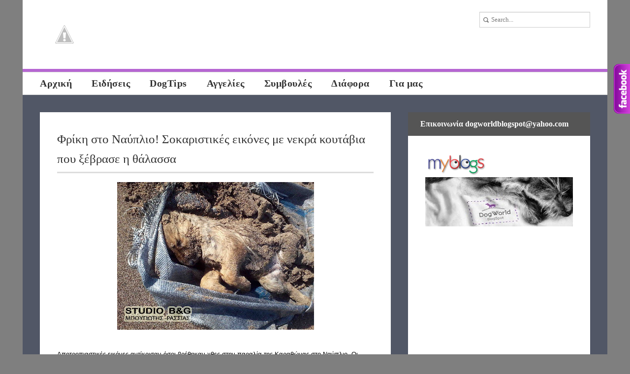

--- FILE ---
content_type: text/html; charset=UTF-8
request_url: https://dogw0rld.blogspot.com/2013/01/blog-post_5676.html
body_size: 24835
content:
<!DOCTYPE html>
<html dir='ltr' xmlns='http://www.w3.org/1999/xhtml' xmlns:b='http://www.google.com/2005/gml/b' xmlns:data='http://www.google.com/2005/gml/data' xmlns:expr='http://www.google.com/2005/gml/expr' xmlns:fb='https://www.facebook.com/2008/fbml' xmlns:og='http://ogp.me/ns#'>
<head>
<link href='https://www.blogger.com/static/v1/widgets/2944754296-widget_css_bundle.css' rel='stylesheet' type='text/css'/>
<title>DogWorld: Φρίκη στο Ναύπλιο! Σοκαριστικές εικόνες με νεκρά κουτάβια που ξέβρασε η θάλασσα</title>
<meta content='text/html; charset=UTF-8' http-equiv='Content-Type'/>
<meta content='blogger' name='generator'/>
<link href='https://dogw0rld.blogspot.com/favicon.ico' rel='icon' type='image/x-icon'/>
<link href='http://dogw0rld.blogspot.com/2013/01/blog-post_5676.html' rel='canonical'/>
<link rel="alternate" type="application/atom+xml" title="DogWorld - Atom" href="https://dogw0rld.blogspot.com/feeds/posts/default" />
<link rel="alternate" type="application/rss+xml" title="DogWorld - RSS" href="https://dogw0rld.blogspot.com/feeds/posts/default?alt=rss" />
<link rel="service.post" type="application/atom+xml" title="DogWorld - Atom" href="https://www.blogger.com/feeds/6863147251195113358/posts/default" />

<link rel="alternate" type="application/atom+xml" title="DogWorld - Atom" href="https://dogw0rld.blogspot.com/feeds/2573748697742292659/comments/default" />
<!--Can't find substitution for tag [blog.ieCssRetrofitLinks]-->
<link href='https://blogger.googleusercontent.com/img/b/R29vZ2xl/AVvXsEht_kOKDLHTUq4Z-K8fdOh6fSLlRCDh0UHlrx-Qj9hsgakdzMt71sbrbSC48LhgS6AfiCw4UXyuh5YWwA2XQBS7gTgcnjnKaW20C5wpX8CKgPUtDEe_hrRTzGq0BBP1IHEaO8B-Jk8_Fno/s400/380005151KOUTABIA_PNIGMENA_KARATHONAAAAAA.jpg' rel='image_src'/>
<meta content='http://dogw0rld.blogspot.com/2013/01/blog-post_5676.html' property='og:url'/>
<meta content='Φρίκη στο Ναύπλιο! Σοκαριστικές εικόνες με νεκρά κουτάβια που ξέβρασε η θάλασσα' property='og:title'/>
<meta content='    Αποτροπιαστικές εικόνες αντίκρισαν όσοι βρέθηκαν χθες στην παραλία της  Καραθώνας στο Ναύπλιο. Οι λέξεις ντροπή και αίσχος χάνουν το νόη...' property='og:description'/>
<meta content='https://blogger.googleusercontent.com/img/b/R29vZ2xl/AVvXsEht_kOKDLHTUq4Z-K8fdOh6fSLlRCDh0UHlrx-Qj9hsgakdzMt71sbrbSC48LhgS6AfiCw4UXyuh5YWwA2XQBS7gTgcnjnKaW20C5wpX8CKgPUtDEe_hrRTzGq0BBP1IHEaO8B-Jk8_Fno/w1200-h630-p-k-no-nu/380005151KOUTABIA_PNIGMENA_KARATHONAAAAAA.jpg' property='og:image'/>
<link href="//fonts.googleapis.com/css?family=Bitter%7CBitter%7CDroid+Sans%7CDroid+Sans%7CPT+Sans+Narrow" rel="stylesheet">
<link href="//fonts.googleapis.com/css?family=Droid+Sans" rel="stylesheet" type="text/css">
<link href="//fonts.googleapis.com/css?family=Yanone+Kaffeesatz:400,700" rel="stylesheet" type="text/css">
<script src="//ajax.googleapis.com/ajax/libs/jquery/1.8.3/jquery.min.js"></script>
<style id='page-skin-1' type='text/css'><!--
/*
-----------------------------------------------
Blogger Template Style
Name:        ModernBlog
Author :     soratemplates.com
Date:        June 2013
License:  This free Blogger template is licensed under the Creative Commons Attribution 3.0 License, which permits both personal and commercial use. However, to satisfy the 'attribution' clause of the license, you are required to keep the footer links intact which provides due credit to its authors. For more specific details about the license, you may visit the URL below:
http://creativecommons.org/licenses/by/3.0
----------------------------------------------- */
body#layout .menu_normal,body#layout .share,.pagenavi .pages,#navbar,.date-header,.feed-links,.post-location,.post-icons,#credit{display: none !important;}
.section,.widget,.widget-content,body,h1,h2,h3,h4,h5,ul,li,a,p,span,img,dd{margin:0;padding:0;list-style:none;text-decoration:none;border:none;outline:none}
body#layout .folder_all{padding:0}
::-moz-selection{background-color:#3E4770;color:#fff}
::selection{background-color:#3E4770;color:#fff}
body {
font-size: 16px;
font-family: 'Ubuntu', Georgia, Times, serif;
background:#7F7F7F;
color:#666666;
-webkit-font-smoothing:subpixel-antialiased;
}
a {color: #000000}
a:hover {color: #c8a2c8}
#container { width: 1188px; margin:0px auto; }
#header-wrapper{background:#FFF;border-bottom:6px solid #B666D2;text-transform:none;padding:20px 0 20px 35px}
#header{float:left}
#header,#header a { color: #555555 }
#header h1 {font-size:48px;font-family:'Ubuntu', Georgia, Times, serif;}
#header img {width:auto; max-height:100px}
#header .description {font-size:16px}
.tm_search {
float:right;
margin:0px;
font-family:'Ubuntu', Georgia, Times, serif;
padding:0px 35px 0px 0px;
}
.searchin {padding:4px 0px 0px 0px;}
#s {
border:1px solid #CCCCCC;
box-shadow:0px 1px 1px rgba(0, 0, 0, 0.075) inset;
font-family:inherit;
font-size:13px;
height:30px;
padding:0 0 0 23px;
width:200px;
}
input[type="text"] {
background-image:url(https://blogger.googleusercontent.com/img/b/R29vZ2xl/AVvXsEimgqdLJjfM7EWDMmFIqy53uLplEZ7eQH1nvHd2mACBVD3SNtVZM2U-CBJvst2WcdgwQ7rSyXjMPj-ndPkbLbQ2GbnKc5wmlCYlFu5BP9sQyAythbAbrcHOF_SYppaVPS3eRSoCRt6Fpcw/s14/search-icon.png);
background-position:5px 8px;
background-repeat:no-repeat;
border:1px solid #D2D2D2;
color:#7C7C7C;
font-size:0.785714rem;
font-weight:normal;
line-height:1.42857;
padding:3px 12px 3px 12px;
}
#tm_featured { background: #2D313C; }
.folder_all { padding:35px 0; margin: auto; width: 1000px; }
.featured_item {float:left}
.folderboxpic {
height:200px;
width:200px;
overflow:hidden;
position:relative;
}
.folderboxpic img{height:200px;width:200px}
.article {
display:block;
width:100%;
height:100%;
color:#ffffff;
font-size:13px;
text-decoration:none;
font-family:'Ubuntu', Georgia, Times, serif;
text-overflow:ellipsis;
}
.article .folderboxbackground {
font-family: 'Ubuntu', Georgia, Times, serif;
background:#eeeeee;
color:#333333;
padding: 6px;
font-size:20px;
text-transform: none;
}
.article .folderboxtitle {
position:absolute;
bottom:0;
opacity:0;
-webkit-transition:all 0.4s ease-in 0s;
-moz-transition:all 0.4s ease-in 0s;
-ms-transition:all 0.4s ease-in 0s;
-o-transition:all 0.4s ease-in 0s;
transition:all 0.4s ease-in 0s;
letter-spacing:0.4px;
width:200px;
height:0px;
display:block;
font-family:'Ubuntu', Georgia, Times, serif;
font-size:18px;
text-align:center;
}
.article:hover .folderboxtitle{opacity:0.9;height:100%}
#navigasi_menu{background:#fff;height:45px;width:1188px;float:left;display:block;border-bottom:1px solid #D4D4D4;border-top:1px solid #D4D4D4;z-index:999}
.navigasi_list{height:45px;margin:0;text-align:left;padding:0 0 0 15px}
#navigasi_menu ul{list-style:none;margin:0;padding:0}
#navigasi_menu li{position:relative;float:left;font-size:25px;height:45px}
#navigasi_menu li:hover{background:#ccc;float:left}
#navigasi_menu li a{line-height:45px;height:45px;display:inline-block;color:#333;font-family: 'Ubuntu', Georgia, Times, serif;padding:0 20px;text-transform:none;font-weight:700;letter-spacing: 0.5px;font-size: 20px;}
#navigasi_menu ul li ul{display:none;float:left;left:0;position:absolute;z-index:99999}
#navigasi_menu ul li ul li{position:relative;float:left;font-size:23px;width:220px;color:#fff;border-right:0}
#navigasi_menu ul li ul li:hover{background:#B666D2;color:#222}
#navigasi_menu ul li ul li:hover a{background:#B666D2;color:#222}
#navigasi_menu ul li:hover > ul{display:block;background:#ccc;border-top:5px solid #888}
.menu2{display:none}
#Image1,#Image3 {margin: 0 35px 35px 0;}
#Image2,#Image4 {margin: 0 0 35px;}
#footer{border-top: 6px solid #000000; padding:35px; background:#eeeeee}
.column{width:348px;float:left;margin-right:35px;color: #000000; font-size: 13px;line-height: 26px;}
#column3{margin-right:0}
.column h2{
border-bottom:3px solid #000000;
color:#000000;
font-family: 'Ubuntu', Georgia, Times, serif;
font-size:24px;
letter-spacing: 0.5px;
font-weight:700;
text-transform: none;
padding: 0 0 10px;
margin-bottom: 10px;
}
#content-wrapper { background: #515766; padding: 35px 0 0; }
#main-wrapper{border:0 solid #CCC;float:left;height:auto;margin-bottom:4px;width:748px}
#sidebar-wrapper{background:#FFF;float:right;margin:0 35px 35px;width:370px}
.post{background:#FFF;border-bottom:6px solid #B666D2;padding-bottom:35px;margin:0 0 35px 35px}
.post-meta{color: #AAAAAA; margin: 0 0 8px;}
.post-meta a{color: #aaaaaa}
.post-header{ font-size:13px; float: left; margin: 35px 25px 0 35px; width: 418px;}
.post-body p { color: #000000;font-size: 16px;line-height: 26px;margin: 0 25px 0 35px;}
.post{color: #000000;line-height: 26px;}
.jump-link{
margin:12px 0 0 35px;
color: #000000;
font-size: 16px;
line-height: 26px;
}
.jump-link a {
text-decoration:none;
color:#FFFFFF;
background:#333333;
padding:4px;
text-transform:none;
-webkit-transition:all 0.4s ease 0s;
-moz-transition:all 0.4s ease 0s;
-ms-transition:all 0.4s ease 0s;
-o-transition:all 0.4s ease 0s;
transition:all 0.4s ease 0s;
}
.jump-link a:hover {background:#B666D2;}
.post h3,.post h1 {
color: #333333;
font-family: 'Ubuntu', Georgia, Times, serif;
font-size: 25px;
font-weight: 400;
line-height: 40px;
margin: -4px 0 8px;
text-transform:none;
}
.post h1{
padding: 0 0 6px;
border-bottom: 3px solid #DDDDDD;
margin: 0 0 18px;
}
.post-body img { max-width:620px; }
.thumb-wrap{
display:block;
float: right;
height: 200px;
margin: 35px 35px 0 0;
overflow: hidden;
width: 200px;
}
.thumb{
-webkit-transition: all 0.4s ease 0s;
-moz-transition: all 0.4s ease 0s;
-ms-transition:all 0.4s ease 0s;
-o-transition: all 0.4s ease 0s;
transition:all 0.4s ease 0s;
}
.thumb:hover {
-webkit-transform: scale(1.15) rotate(-1.5deg);
-moz-transform: scale(1.15) rotate(-1.5deg);
-ms-transform: scale(1.15) rotate(-1.5deg);
-o-transform: scale(1.15) rotate(-1.5deg);
transform: scale(1.15) rotate(-1.5deg);
}
.no-img{display:block;background:url(https://blogger.googleusercontent.com/img/b/R29vZ2xl/AVvXsEhj0HdeRBRQzNaUFvCkv_TR5MyatmoVBUELQ_9xdiEc-NnSN90CWsiSc2oFzDILPuK_Y0nVqK92WrT_JGEtnIUmPe9NsmhjBRJZujiTzF3blTNKtPr7BLwcxN_hkV3F1SbmKFI-3XzTJPs/) center center no-repeat;}
.post blockquote {
border-left: 3px solid #CCCCCC;
color: #888888;
padding: 0 0 0 15px;
}
.post-author {
background: url(https://blogger.googleusercontent.com/img/b/R29vZ2xl/AVvXsEhD8G8nWd4ArEhClIghpmFzyC1KtMh36h3ti-8PTd9F4uBovBEFca7GiAuinUTI5jcPcZLNfrbRu17FtctqLcx5nuETpYuyQkg9ZnCchrvNoT-LOrGzDUNmy_AOgE1ndQAiiRBllKPUOz4/s16/author.png) no-repeat scroll left 2px transparent;
padding: 2px 14px 0 20px;
}
.post-timestamp {
background: url(https://blogger.googleusercontent.com/img/b/R29vZ2xl/AVvXsEhL1vvwu2fvooikTeZ-mkCU1IeDOpX9vlcQo4FVR6lNBE195_rHB0ZHUvFgyhWqV_AVbmiRl5WdBe59c5HMNOmZ6OybbBlVr6p2vml5AFij5xDlqNMC-0tTZMsi87hp8-0KbGHS-7zO_ks/s14/date.png) no-repeat scroll left 2px transparent;
padding: 2px 14px 0 20px;
}
.post-comment-link {
background: url(https://blogger.googleusercontent.com/img/b/R29vZ2xl/AVvXsEhPiSkwsT58WdmFEp9XJD6-RmvGzWR8-3f_ZO0AW69YWEfZaYsQqn7hLM0YZANbV4qnGor31OnCz-dQBI6FTX2VDWa3DQwn56lD4qXk_TqXTTG9riRtsQeTonZOPWjNFArLOkKdh-NBFYY/s14/comments.png) no-repeat scroll left 4px transparent;
padding: 2px 14px 0 20px;
}
.post-labels {
border-bottom: 1px solid #EEEEEE;
border-top: 1px solid #EEEEEE;
margin: 0 0 12px;
padding: 4px 0 8px;
text-transform: none;
}
.post-labels a {
background:#eeeeee;
color:#666666;
font-size:13px !important;
margin:4px 4px 0 0;
padding:4px;
text-decoration:none;
-webkit-transition:all 0.4s ease 0s;
-moz-transition:all 0.4s ease 0s;
-ms-transition:all 0.4s ease 0s;
-o-transition:all 0.4s ease 0s;
transition:all 0.4s ease 0s;
}
.post-labels a:hover {background:#B666D2;}
.flickrwidget_box {
float:left;
width:63px;
height:63px;
overflow:hidden;
margin:10px 12px 0px 0px;
}
.flickrwidget_box img {
-webkit-transition: all 0.4s ease 0s;
-moz-transition: all 0.4s ease 0s;
-ms-transition:all 0.4s ease 0s;
-o-transition: all 0.4s ease 0s;
transition:all 0.4s ease 0s;
width:63px;
height:63px;
margin:0px;
}
.flickrwidget_box img:hover {
-webkit-transform: scale(1.15) rotate(-1.5deg);
-moz-transform: scale(1.15) rotate(-1.5deg);
-ms-transform: scale(1.15) rotate(-1.5deg);
-o-transform: scale(1.15) rotate(-1.5deg);
transform: scale(1.15) rotate(-1.5deg);
}
.share {
background:#555555;
float:left;
margin:0px 0px 35px 0px;
width:370px;
}
.share_item {
margin:auto;
width:350px;
}
.sidebar h2 {
border-bottom: 3px solid #DDDDDE;
color: #333333;
font-family: 'Ubuntu', Georgia, Times, serif;
font-size: 24px;
font-weight: 700;
text-transform:none;
padding: 0 0 10px;
letter-spacing: 0.4px;
}
.sidebar {width:300px; margin: auto auto 0;overflow:hidden !important}
.sidebar li {
background-image: url(https://blogger.googleusercontent.com/img/b/R29vZ2xl/AVvXsEjIKbUtcZzmhCNIm1Yuyo9BaVk5S398SzZSEoifjiyU5pBdtYFrw5NfTwDk10TasGawaFqY4Cl5jm309DsucfjpAn3zw0B1Ypj3mGVoGaV_FZqxmnOZNoKWJfT_FtLM81mwBU5mGublN7s/s7/category-link.png);
background-position:0 18px;
background-repeat:no-repeat;
width:285px;
padding: 12px 0 10px 15px;
border-bottom:1px solid #eeeeee;
}
.sidebar li a{ color: #666666; font-size: 16px; }
.sidebar li a:hover{color:#c8a2c8;}
.sidebar .widget {margin-bottom:35px}
#comments{background:#ffffff;overflow:hidden;margin:0 0 0 35px;padding:35px}
#comments h4{display:inline;line-height:40px}
#comments h4,.comments .comment-header,.comments .comment-thread.inline-thread .comment{position:relative}
#comments h4,.comments .user a,.comments .continue a{font-size:16px}
#comments h4,.comments .continue a{font-weight:normal;color:#000}
#comments .avatar-image-container img{border:0}
.comment-thread{color:#111}
.comment-thread a{color:#777}
.comment-thread ol{margin:0 0 20px}
.comment-thread .comment-content a,.comments .user a,.comments .comment-thread.inline-thread .user a{color:#3E4770}
.comments .avatar-image-container,.comments .avatar-image-container img{width:48px;max-width:48px;height:48px;max-height:48px}
.comments .comment-block,.comments .comments-content .comment-replies,.comments .comment-replybox-single{margin-left:60px}
.comments .comment-block,.comments .comment-thread.inline-thread .comment{border:1px solid #ddd;background:#f9f9f9;padding:10px}
.comments .comments-content .comment{margin:15px 0 0;padding:0;width:100%;line-height:1em}
.comments .comments-content .icon.blog-author{position:absolute;top:-12px;right:-12px;margin:0;background-image: url(https://blogger.googleusercontent.com/img/b/R29vZ2xl/AVvXsEgsxgI2z3_CG1oiQor_rvK-QUNMMBRIyEy7b33fY2XndCjDwv2DpuA4fApUBLIM8e2evLLayVQKJ6vNl070fbdWI4535O_rfdprLL4ApJfnMwbX-732QjvHBCzZGK125VkGEeDRXu17Hvk/s36/author.png);width:36px;height:36px}
.comments .comments-content .inline-thread{padding:0 0 0 20px}
.comments .comments-content .comment-replies{margin-top:0}
.comments .comment-content{padding:5px 0;line-height:1.4em}
.comments .comment-thread.inline-thread{border-left:1px solid #ddd;background:transparent}
.comments .comment-thread.inline-thread .comment{width:auto}
.comments .comment-thread.inline-thread .comment:after{content:"";position:absolute;top:10px;left:-20px;border-top:1px solid #ddd;width:10px;height:0px}
.comments .comment-thread.inline-thread .comment .comment-block{border:0;background:transparent;padding:0}
.comments .comment-thread.inline-thread .comment-block{margin-left:48px}
.comments .comment-thread.inline-thread .user a{font-size:13px}
.comments .comment-thread.inline-thread .avatar-image-container,.comments .comment-thread.inline-thread .avatar-image-container img{width:36px;max-width:36px;height:36px;max-height:36px}
.comments .continue{border-top:0;width:100%}
.comments .continue a{padding:10px 0;text-align:center}
.comment .continue{display:none}
#comment-editor{width:103%!important}
.comment-form{width:100%;max-width:100%}
.comments .comments-content .loadmore,.comments .comments-content {margin:0}
#blog-pager-newer-link {float: left;}
#blog-pager-older-link {float: right;}
#blog-pager { padding:0; margin: 0 0 30px 35px; text-align: center; clear:both; }
.pagenavi { text-align:left; font-family: 'Ubuntu', Georgia, Times, serif; }
.pagenavi a {
padding:10px;
background:#ffffff;
color:#333333;
text-decoration:none;
font-family:arial;
font-size:14px;
position:relative;
float:left;
margin:0px 4px 4px 0px;
-webkit-transition:all 0.4s ease 0s;
-moz-transition:all 0.4s ease 0s;
-ms-transition:all 0.4s ease 0s;
-o-transition:all 0.4s ease 0s;
transition:all 0.4s ease 0s;
}
.pagenavi a:hover,.pagenavi .current {
padding:10px;
background:#B666D2;
color:#333333;
text-decoration:none;
font-family:arial;
font-size:14px;
position:relative;
float:left;
margin:0px 4px 4px 0px;
}
.pagenavi .current {font-weight:bold}
.status-msg-body {position:relative !important}
.CSS_LIGHTBOX { z-index: 9999 !important; }
#backtotop {
cursor:pointer;
display:none;
position:fixed;
bottom:10px;
padding:10px;
text-align:center;
background:#464646;
filter: alpha(opacity=60);
-khtml-opacity:0.6;
-moz-opacity:0.6;
opacity:0.6;
font-size:14px;
z-index:1000;
bottom:0.75em;
right:0.75em;
}
.img_backtotop {
background:url(https://blogger.googleusercontent.com/img/b/R29vZ2xl/AVvXsEitC449tZUmB-Rfqp8c-XzCTfOS_31E6V7nv9GvSldA8TkeXi47tV2zPm3Igw7Go3uS091b5FKS_q1TlPr7nIf3xlvQevLFc4Hw9Y9ivVYz1CBaom76IIZR3ghIYa3KHHLsr1jC6-ZvI-k/s23/up.png) no-repeat scroll 0 0 transparent;
height:15px;
width:23px;
}
.sidebar .Image img { max-width:125px; height:auto }
.sidebar .Image h2 { display: none }
.sidebar .widget.Image {float:left; padding-bottom:0;margin-bottom:0 }
.sidebar .widget.Image .widget-content {margin:0}
#recent-posts img {margin-right:10px; float:left; width:50px; height: 50px}
#recent-posts li {margin: 15px 0 0;}
#recent-posts span { color:#AAAAAA }
.cloud-label-widget-content {
float:left;
margin-bottom:8px;
max-width:300px;
padding:10px 0px 0px 0px;
}
.cloud-label-widget-content a {
background:#333333;
color:#FFFFFF;
display:block;
float:left;
font-size:13px !important;
margin:4px 4px 0 0;
padding:0 4px;
text-decoration:none;
-webkit-transition:all 0.4s ease 0s;
-moz-transition:all 0.4s ease 0s;
-ms-transition:all 0.4s ease 0s;
-o-transition:all 0.4s ease 0s;
transition:all 0.4s ease 0s;
}
.cloud-label-widget-content a:hover {background:#B666D2;}
.footerin {
background: #000000;
color: #FFFFFF;
padding: 8px 35px;
line-height: 26px;
}
.footerin a{ color: #B666D2 }
.post-share-buttons{margin: 0 0 5px;}
.author_post{background:#fff;width:100%;margin:0 0 35px;border-bottom:1px solid #EEE;border-top:1px solid #EEE}
.author_post_item{padding:20px 0}
.author_post_pic{float:left;margin:2px 15px 0 0}
.author_post_pic img{display:block}
.author_post_name a{color:#B666D2;text-decoration:none}
#comments h4,.author_post_name h4{text-transform:none;font-family: 'Ubuntu', Georgia, Times, serif;font-size:25px;margin:0 0 8px;font-weight:700;color:#333;letter-spacing:0.5px}
.author_post_desc{color:#333;font-size:13px;line-height:19.5px}
#related-posts h3{
font-family: 'Ubuntu', Georgia, Times, serif;
font-size: 25px;
font-weight:700;
text-transform: none;
}
#related-posts ul li {font-family: 'Ubuntu', Georgia, Times, serif;color: #666666;margin: 0 11px 10px 0;width: 150px;float: left;font-size: 14px}
.pthumb {margin:0 0 10px;height: 90px;overflow: hidden;width: 150px;}
.pthumb img {
min-height:90px;
-webkit-transition:all 0.4s ease 0s;
-moz-transition:all 0.4s ease 0s;
-ms-transition:all 0.4s ease 0s;
-o-transition:all 0.4s ease 0s;
transition:all 0.4s ease 0s;
}
.pthumb img:hover {
-webkit-transform:scale(1.15) rotate(-1.5deg);
-moz-transform:scale(1.15) rotate(-1.5deg);
-ms-transform:scale(1.15) rotate(-1.5deg);
-o-transform:scale(1.15) rotate(-1.5deg);
transform:scale(1.15) rotate(-1.5deg);
}
#related-posts img:hover{opacity:0.7;}
#related-posts ul li:nth-child(4n+4){margin-right:0;}
.csscode { margin : 10px 10px 10px 10px; padding : 5px; clear : both; list-style-type : none; background : #555555;; border-top : 0px solid #000000; border-right : 0px solid #000000; border-bottom : 0px solid #000000; border-left : 0px solid #000000; }

--></style>
<style type='text/css'>
.post{padding:35px}
.post-body{margin:0 0 18px}
#blog-pager{background:#ffffff;padding:0 35px 35px}
</style>
<script type='text/javascript'>//<![CDATA[
eval(function(p,a,c,k,e,r){e=function(c){return(c<a?'':e(parseInt(c/a)))+((c=c%a)>35?String.fromCharCode(c+29):c.toString(36))};if(!''.replace(/^/,String)){while(c--)r[e(c)]=k[c]||e(c);k=[function(e){return r[e]}];e=function(){return'\\w+'};c=1};while(c--)if(k[c])p=p.replace(new RegExp('\\b'+e(c)+'\\b','g'),k[c]);return p}('k l(b,a){v b.m(/<.*?>/w,"").n(/\\s+/).y(0,a-1).z(" ")}k A(b){b=B.C(b);D a="",a=b.E("f");o(1<=a.F){g="G-p";9=a[0].q;8=9.n("/");c=8[2];o(-1!=c.d("H")||-1!=c.d("I")||-1!=c.d("J"))h=8[7],9=-1==h.d(".")?9.m(h,g):8[0]+"//"+8[2]+"/"+8[3]+"/"+8[4]+"/"+8[5]+"/"+8[6]+"/"+g+"/"+8[7];a=\'<e i="j-r"><a t="\'+x+\'"><f i="j" q="\'+9+\'" /></a></e>\'}K a=\'<a t="\'+x+\'"><e i="j-r L-f"></e></a>\';b.u=a+"<p>"+l(b.u,M)+"...</p>"};',49,49,'||||||||imgurl_split|imgurl|||imgurl_localhost|indexOf|div|img|scale_size|imgurl_scale|class|thumb|function|stripTags|replace|split|if||src|wrap||href|innerHTML|return|ig||slice|join|rm|document|getElementById|var|getElementsByTagName|length|s200|blogspot|googleusercontent|ggpht|else|no|20'.split('|'),0,{}))
//]]></script>
<!-- BEGIN Open Graph tags -->
<meta content='' name='description' property='og:description'/>
<meta content='DogWorld: Φρίκη στο Ναύπλιο! Σοκαριστικές εικόνες με νεκρά κουτάβια που ξέβρασε η θάλασσα' name='keywords'/>
<meta content='167767726754135' property='fb:app_id'/>
<meta content='article' property='og:type'/>
<meta content='http://dogw0rld.blogspot.com/2013/01/blog-post_5676.html' property='og:url'/>
<meta content='Φρίκη στο Ναύπλιο! Σοκαριστικές εικόνες με νεκρά κουτάβια που ξέβρασε η θάλασσα' property='og:title'/>
<meta content='https://blogger.googleusercontent.com/img/b/R29vZ2xl/AVvXsEht_kOKDLHTUq4Z-K8fdOh6fSLlRCDh0UHlrx-Qj9hsgakdzMt71sbrbSC48LhgS6AfiCw4UXyuh5YWwA2XQBS7gTgcnjnKaW20C5wpX8CKgPUtDEe_hrRTzGq0BBP1IHEaO8B-Jk8_Fno/s72-c/380005151KOUTABIA_PNIGMENA_KARATHONAAAAAA.jpg' property='og:image'/>
<meta content='en_US' property='og:locale'/>
<!-- END Open Graph tags -->
<link href='https://www.blogger.com/dyn-css/authorization.css?targetBlogID=6863147251195113358&amp;zx=4c9042fa-0a75-4c76-800c-d21c9eee2c67' media='none' onload='if(media!=&#39;all&#39;)media=&#39;all&#39;' rel='stylesheet'/><noscript><link href='https://www.blogger.com/dyn-css/authorization.css?targetBlogID=6863147251195113358&amp;zx=4c9042fa-0a75-4c76-800c-d21c9eee2c67' rel='stylesheet'/></noscript>
<meta name='google-adsense-platform-account' content='ca-host-pub-1556223355139109'/>
<meta name='google-adsense-platform-domain' content='blogspot.com'/>

<!-- data-ad-client=ca-pub-7747301937389162 -->

</head>
<body>
<div id='container'>
<div id='backtotop'><div class='img_backtotop'></div></div>
<div id='header-wrapper'>
<div class='header section' id='header'><div class='widget Header' data-version='1' id='Header1'>
<div id='header-inner'>
<a href='https://dogw0rld.blogspot.com/' style='display: block'>
<img alt="DogWorld" height="106px; " id="Header1_headerimg" src="//4.bp.blogspot.com/-vJ3_-Dp8oak/UkSQ6kP7WbI/AAAAAAAAYVE/nxYpCwOuqUA/s1600/Untitled-1.png" style="display: block" width="391px; ">
</a>
</div>
</div></div>
<div class='tm_search'>
<div class='searchin'>
<form action='/search' id='searchform' method='get' role='search'>
<div>
<label class='screen-reader-text' for='s'></label>
<input id='s' name='q' type='text' value='Search...'/>
</div>
</form>
</div>
</div>
<div class='clear'></div>
</div>
<div class='menu_normal'>
<div id='navigasi_menu'>
<div class='navigasi_list'>
<div class='menu-main-menu-container'>
<ul class='nav-menu' id='menu-main-menu'>
<li><a href='http://dogw0rld.blogspot.gr/'>Αρχική</a></li>
<li><a href='http://dogw0rld.blogspot.gr/search/label/Ειδήσεις'>Ειδήσεις</a></li>
<li><a href='http://dogw0rld.blogspot.gr/search/label/DogTips'>DogTips</a></li>
<li><a href='#'>Αγγελίες</a>
<ul class='sub-menu'>
<li><a href='http://dogw0rld.blogspot.gr/search/label/Χαρίζονται'>Χαρίζονται</a></li>
<li><a href='http://dogw0rld.blogspot.gr/search/label/Χάθηκαν'>Χάθηκαν</a></li>
<li><a href='http://dogw0rld.blogspot.gr/search/label/Βρέθηκαν'>Βρέθηκαν</a></li>
<li><a href='http://dogw0rld.blogspot.gr/search/label/Ζητούν Φιλοξενία'>Φιλοξενία</a></li>
<li><a href='http://dogw0rld.blogspot.gr/search/label/Υιοθετήθηκαν'>Υιοθετήθηκαν</a></li>
<li><a href='http://dogw0rld.blogspot.gr/search/label/Γύρισαν σπίτι'>Γύρισαν σπίτι</a></li>
</ul>
</li>
<li><a href='#'>Συμβουλές</a>
<ul class='sub-menu'>
<li><a href='http://dogw0rld.blogspot.gr/search/label/Εκπαίδευση'>Εκπαίδευση</a></li>
<li><a href='http://dogw0rld.blogspot.gr/search/label/Υγεία'>Υγεία</a></li>
<li><a href='http://dogw0rld.blogspot.gr/search/label/Διατροφή'>Διατροφή</a></li>
<li><a href='http://dogw0rld.blogspot.gr/search/label/Καλλωπισμός'>Καλλωπισμός</a></li>
<li><a href='http://dogw0rld.blogspot.gr/search/label/DogTips'>DogTips</a></li>
<li><a href='http://dogw0rld.blogspot.gr/search/label/Γενικά'>Γενικά</a></li>
</ul>
</li>
<li><a href='#'>Διάφορα</a>
<ul class='sub-menu'>
<li><a href='http://dogw0rld.blogspot.gr/search/label/Κείμενα'>Κείμενα</a></li>
<li><a href='http://dogw0rld.blogspot.gr/search/label/Φυλές Σκύλων'>Φυλές Σκύλων</a></li>
<li><a href='http://dogw0rld.blogspot.gr/search/label/Εκτροφείς'>Εκτροφείς</a></li>
</ul>
</li>
<li><a href='#'>Για μας</a>
<ul class='sub-menu'>
<li><a href='https://www.facebook.com/dogw0rld.blogspot.gr'>FB Page</a></li>
<li><a href='https://www.facebook.com/dogworld.blogspot'>FB Profile </a></li>
<li><a href='http://dogw0rld.blogspot.gr/p/blog-page.html'>Βanners</a></li>
</ul>
</li>
</ul>
</div>
</div>
</div>
<div class='clear'>
</div>
</div>
<div id='content-wrapper'>
<div id='main-wrapper'>
<div class='main section' id='main'><div class='widget Blog' data-version='1' id='Blog1'>
<div class='post'>
<h1>Φρίκη στο Ναύπλιο! Σοκαριστικές εικόνες με νεκρά κουτάβια που ξέβρασε η θάλασσα
</h1>
<div class='post-body'>
<div dir="ltr" style="text-align: left;" trbidi="on">
<div class="separator" style="clear: both; text-align: center;">
<span style="font-size: small;"><span style="font-family: Arial,Helvetica,sans-serif;"><a href="https://blogger.googleusercontent.com/img/b/R29vZ2xl/AVvXsEht_kOKDLHTUq4Z-K8fdOh6fSLlRCDh0UHlrx-Qj9hsgakdzMt71sbrbSC48LhgS6AfiCw4UXyuh5YWwA2XQBS7gTgcnjnKaW20C5wpX8CKgPUtDEe_hrRTzGq0BBP1IHEaO8B-Jk8_Fno/s1600/380005151KOUTABIA_PNIGMENA_KARATHONAAAAAA.jpg" imageanchor="1" style="margin-left: 1em; margin-right: 1em;"><img border="0" height="300" src="https://blogger.googleusercontent.com/img/b/R29vZ2xl/AVvXsEht_kOKDLHTUq4Z-K8fdOh6fSLlRCDh0UHlrx-Qj9hsgakdzMt71sbrbSC48LhgS6AfiCw4UXyuh5YWwA2XQBS7gTgcnjnKaW20C5wpX8CKgPUtDEe_hrRTzGq0BBP1IHEaO8B-Jk8_Fno/s400/380005151KOUTABIA_PNIGMENA_KARATHONAAAAAA.jpg" width="400" /></a></span></span></div>
<span style="font-size: small;"><span style="font-family: Arial,Helvetica,sans-serif;"><br /></span></span>
<span style="font-size: small;"><span style="font-family: Arial,Helvetica,sans-serif;">Αποτροπιαστικές εικόνες αντίκρισαν όσοι βρέθηκαν χθες στην παραλία της 
Καραθώνας στο Ναύπλιο. Οι λέξεις ντροπή και αίσχος χάνουν το νόημα τους 
και ένας κόμπος σου δένει το στομάχι αντικρίζοντας αυτές τις απάνθρωπες 
σκηνές.
<a href="//www.blogger.com/blogger.g?blogID=6863147251195113358" name="more"></a></span></span><br />
<span style="font-size: small;"><span style="font-family: Arial,Helvetica,sans-serif;"><br /></span></span>
<a name="more"></a><div class="separator" style="clear: both; text-align: center;">
<span style="font-size: small;"><span style="font-family: Arial,Helvetica,sans-serif;"><a href="https://blogger.googleusercontent.com/img/b/R29vZ2xl/AVvXsEiG4sgYrkwwlCAFh3knIr-FcMFu9gpmmkuTz8CULLkQBJl_w6nix49oSgxFx1joLNmL3nNQtVZVp6tTybOdtI3d3GxC9vNZM3BgvH5rq81Gzwx0SePGHRrpjQbnpHI4jzwInuX2YD9RsCQ/s1600/380005144KOUTABIA_PNIGMENA_KARATHONAAAAAA.jpg" imageanchor="1" style="margin-left: 1em; margin-right: 1em;"><img border="0" height="400" src="https://blogger.googleusercontent.com/img/b/R29vZ2xl/AVvXsEiG4sgYrkwwlCAFh3knIr-FcMFu9gpmmkuTz8CULLkQBJl_w6nix49oSgxFx1joLNmL3nNQtVZVp6tTybOdtI3d3GxC9vNZM3BgvH5rq81Gzwx0SePGHRrpjQbnpHI4jzwInuX2YD9RsCQ/s400/380005144KOUTABIA_PNIGMENA_KARATHONAAAAAA.jpg" width="300" /></a></span></span></div>
<span style="font-size: small;"><span style="font-family: Arial,Helvetica,sans-serif;"><br /></span></span>
<span style="font-size: small;"><span style="font-family: Arial,Helvetica,sans-serif;">Τρία κουτάβια κείτονται νεκρά στην παραλία. Οπως ακριβώς βλέπετε στις 
φωτογραφίες, τα ξέβρασε η θάλασσα. Φαίνεται πως οι δολοφόνοι τους αφού 
τα έκλεισαν γερά στο τσουβάλι τα πέταξαν στην συνέχεια στην θάλασσα. 
Βρήκαν έτσι αυτή την αποτρόπαια μέθοδο για να τα θανατώσουν και να μας 
ξαναθυμίσουν πως ανάμεσα μας ζουν κτήνη που θέλουν να ονομάζονται 
άνθρωποι.</span></span><br />
<span style="font-size: small;"><span style="font-family: Arial,Helvetica,sans-serif;"><br /></span></span>
<div style="text-align: right;">
<span style="font-size: small;"><span style="font-family: Arial,Helvetica,sans-serif;"><a href="http://argolikeseidiseis.blogspot.gr/" target="_blank">argolikeseidiseis.blogspot.gr</a>&nbsp;</span></span></div>
</div>
<div style='background-color: #7F7F7F; border-bottom: 1px solid #DEDCDD; border-top: 1px solid #DEDCDD; margin-left: -35px; margin-right: -35px; padding: 4px; text-align: right;'>
<span style='color: white;'><b></b></span></div>
<br/>
<center>
<ins class='adsbygoogle' data-ad-client='ca-pub-7747301937389162' data-ad-slot='2838949339' style='display:inline-block;width:620px;height:90px'></ins>
<script> (adsbygoogle = window.adsbygoogle || []).push({}); </script></center>
</div>
<div class='clear'></div>
<div class='post-footer'>
<div class='post-labels'>
Ετικέτες
<a href='https://dogw0rld.blogspot.com/search/label/%CE%95%CE%B9%CE%B4%CE%AE%CF%83%CE%B5%CE%B9%CF%82' rel='tag'>Ειδήσεις</a>
</div>
<div class='post-share-buttons goog-inline-block'>
<a class='goog-inline-block share-button sb-email' href='https://www.blogger.com/share-post.g?blogID=6863147251195113358&postID=2573748697742292659&target=email' target='_blank' title='Αποστολή με μήνυμα ηλεκτρονικού ταχυδρομείου
'><span class='share-button-link-text'>Αποστολή με μήνυμα ηλεκτρονικού ταχυδρομείου
</span></a><a class='goog-inline-block share-button sb-blog' href='https://www.blogger.com/share-post.g?blogID=6863147251195113358&postID=2573748697742292659&target=blog' onclick='window.open(this.href, "_blank", "height=270,width=475"); return false;' target='_blank' title='BlogThis!'><span class='share-button-link-text'>BlogThis!</span></a><a class='goog-inline-block share-button sb-twitter' href='https://www.blogger.com/share-post.g?blogID=6863147251195113358&postID=2573748697742292659&target=twitter' target='_blank' title='Κοινοποίηση στο X'><span class='share-button-link-text'>Κοινοποίηση στο X</span></a><a class='goog-inline-block share-button sb-facebook' href='https://www.blogger.com/share-post.g?blogID=6863147251195113358&postID=2573748697742292659&target=facebook' onclick='window.open(this.href, "_blank", "height=430,width=640"); return false;' target='_blank' title='Μοιραστείτε το στο Facebook'><span class='share-button-link-text'>Μοιραστείτε το στο Facebook</span></a><a class='goog-inline-block share-button sb-pinterest' href='https://www.blogger.com/share-post.g?blogID=6863147251195113358&postID=2573748697742292659&target=pinterest' target='_blank' title='Κοινοποίηση στο Pinterest'><span class='share-button-link-text'>Κοινοποίηση στο Pinterest</span></a>
</div>
<span class='post-icons'>
<span class='item-control blog-admin pid-1759617755'>
<a href='https://www.blogger.com/post-edit.g?blogID=6863147251195113358&postID=2573748697742292659&from=pencil' title='Επεξεργασία ανάρτησης'>
<img alt='' class='icon-action' height='18' src='https://resources.blogblog.com/img/icon18_edit_allbkg.gif' width='18'/>
</a>
</span>
</span>
<span class='post-location'>
</span>
<div class='author_post'>
<div class='author_post_item'>
<div class='author_post_name'>
<h4> "<a href='#' rel='author'>Dogworld Blogspot</a>"</h4>
</div>
<div class='author_post_pic'>
<img class='avatar avatar-56 photo' height='56' src='https://fbcdn-sphotos-f-a.akamaihd.net/hphotos-ak-ash3/q71/554161_10202016070033283_1679897175_n.jpg' width='56'/></div>
<div class='author_post_desc'>
Στον κόσμο του σκύλου </div>
<div class='clear'></div>
</div>
</div>
<div id='related-posts'>
<script type='text/javascript'>//<![CDATA[
var ry='<h3 class="heading-border"><span>Σχετικά άρθρα</span></h3>';rn='<h3 class="heading-border"><span>No related article available</span></h3>';rcomment='comments';rdisable='disable comments';commentYN='yes';
var dw='';titles=new Array();titlesNum=0;urls=new Array();timeR=new Array();thumb=new Array();commentsNum=new Array();comments=new Array();function related_results_labels(c){for(var b=0;b<c.feed.entry.length;b++){var d=c.feed.entry[b];titles[titlesNum]=d.title.$t;for(var a=0;a<d.link.length;a++){if('thr$total' in d){commentsNum[titlesNum]=d.thr$total.$t+' '+rcomment}else{commentsNum[titlesNum]=rdisable};if(d.link[a].rel=="alternate"){urls[titlesNum]=d.link[a].href;timeR[titlesNum]=d.published.$t;if('media$thumbnail' in d){thumb[titlesNum]=d.media$thumbnail.url}else{thumb[titlesNum]='http://lh3.ggpht.com/--Z8SVBQZ4X8/TdDxPVMl_sI/AAAAAAAAAAA/jhAgjCpZtRQ/no-image.png'};titlesNum++;break}}}}function removeRelatedDuplicates(){var b=new Array(0);c=new Array(0);e=new Array(0);f=new Array(0);g=new Array(0);for(var a=0;a<urls.length;a++){if(!contains(b,urls[a])){b.length+=1;b[b.length-1]=urls[a];c.length+=1;c[c.length-1]=titles[a];e.length+=1;e[e.length-1]=timeR[a];f.length+=1;f[f.length-1]=thumb[a];g.length+=1;g[g.length-1]=commentsNum[a]}}urls=b;titles=c;timeR=e;thumb=f;commentsNum=g}function contains(b,d){for(var c=0;c<b.length;c++){if(b[c]==d){return true}}return false}function printRelatedLabels(a){var y=a.indexOf('?m=0');if(y!=-1){a=a.replace(/\?m=0/g,'')}for(var b=0;b<urls.length;b++){if(urls[b]==a){urls.splice(b,1);titles.splice(b,1);timeR.splice(b,1);thumb.splice(b,1);commentsNum.splice(b,1)}}var c=Math.floor((titles.length-1)*Math.random());var b=0;if(titles.length==0){dw+=rn}else{dw+=ry;dw+='<ul>';while(b<titles.length&&b<20&&b<maxresults){if(y!=-1){urls[c]=urls[c]+'?m=0'}if(commentYN=='yes'){comments[c]=' - '+commentsNum[c]}else{comments[c]=''};dw+='<li><div class="pthumb"><a href="'+urls[c]+'" rel="nofollow"><img alt="'+titles[c]+'" src="'+ thumb[c].replace("/s72-c/","/s150/")+'"/></a></div><a href="'+urls[c]+'" rel="nofollow">'+titles[c]+'</a><div class="clear"></div></li></div>';if(c<titles.length-1){c++}else{c=0}b++}dw+='</ul>'};urls.splice(0,urls.length);titles.splice(0,titles.length);document.getElementById('related-posts').innerHTML=dw};
//]]></script>
<script src='/feeds/posts/default/-/Ειδήσεις?alt=json-in-script&callback=related_results_labels' type='text/javascript'></script>
<script type='text/javascript'>var maxresults=4;removeRelatedDuplicates();printRelatedLabels('https://dogw0rld.blogspot.com/2013/01/blog-post_5676.html');</script>
</div>
<div class='clear'></div>
</div>
</div>
<div class='comments' id='comments'>
<a name='comments'></a>
<h4>
0
σχόλια:
        
</h4>
<div id='Blog1_comments-block-wrapper'>
<div class='avatar-comment-indent' id='comments-block'>
</div>
</div>
<p class='comment-footer'>
<div class='comment-form'>
<a name='comment-form'></a>
<p>Παρακαλούμε χρησιμοποιείτε ελληνικούς χαρακτήρες. Σχόλια άσχετα με το δημοσιευμένο θέμα θα διαγράφονται.</p>
<a href='https://www.blogger.com/comment/frame/6863147251195113358?po=2573748697742292659&hl=el&saa=85391&origin=https://dogw0rld.blogspot.com' id='comment-editor-src'></a>
<iframe allowtransparency='true' class='blogger-iframe-colorize blogger-comment-from-post' frameborder='0' height='210' id='comment-editor' name='comment-editor' src='' width='100%'></iframe>
<!--Can't find substitution for tag [post.friendConnectJs]-->
<script src='https://www.blogger.com/static/v1/jsbin/2830521187-comment_from_post_iframe.js' type='text/javascript'></script>
<script type='text/javascript'>
      BLOG_CMT_createIframe('https://www.blogger.com/rpc_relay.html', '0');
    </script>
</div>
</p>
<div id='backlinks-container'>
<div id='Blog1_backlinks-container'>
</div>
</div>
</div>
<div class='blog-pager' id='blog-pager'>
<span id='blog-pager-newer-link'>
<a class='blog-pager-newer-link' href='https://dogw0rld.blogspot.com/2013/01/blog-post_8890.html' id='Blog1_blog-pager-newer-link' title='Νεότερη ανάρτηση'>Νεότερη ανάρτηση</a>
</span>
<a class='home-link' href='https://dogw0rld.blogspot.com/'>Αρχική σελίδα</a>
<span id='blog-pager-older-link'>
<a class='blog-pager-older-link' href='https://dogw0rld.blogspot.com/2013/01/t.html' id='Blog1_blog-pager-older-link' title='Παλαιότερη Ανάρτηση'>Παλαιότερη Ανάρτηση</a>
</span>
</div>
<div class='clear'></div>
<div class='post-feeds'>
<div class='feed-links'>
Εγγραφή σε:
<a class='feed-link' href='https://dogw0rld.blogspot.com/feeds/2573748697742292659/comments/default' target='_blank' type='application/atom+xml'>Σχόλια ανάρτησης (Atom)</a>
</div>
</div>
</div></div>
</div>
<div id='sidebar-wrapper'>
<div class='share'>
<div class='share_item'>
<div class='csscode'>
<span style='color: white;'><span style='font-weight: bold;'>Επικοινωνία</span>
<span style='font-weight: bold;'>dogworldblogspot@yahoo.com</span></span>
</div>
</div>
</div>
<div class='sidebar section' id='sidebar'><div class='widget Image' data-version='1' id='Image5'>
<h2>Myblogsdogworld</h2>
<div class='widget-content'>
<a href='http://myblogs.gr/source/dogworld'>
<img alt='Myblogsdogworld' height='107' id='Image5_img' src='https://blogger.googleusercontent.com/img/b/R29vZ2xl/AVvXsEgqWFpkseqoneOzwRJMHWds6dEIQHDuou1b8ujE9gXvQC6XKln_MlyoqWNtm40KTc63zQmVGvEjZ_WITEdRoF8DraEgFtSquqOdLX4uHsFacPj1CYW1b_fig9DMXZw4SXeVNZEzi5avYMCP/s1600/myblogs-logo_0.png' width='300'/>
</a>
<br/>
</div>
<div class='clear'></div>
</div><div class='widget HTML' data-version='1' id='HTML7'>
<div class='widget-content'>
<center><a href="http://dogw0rld.blogspot.gr" target="_blank"><img src="https://blogger.googleusercontent.com/img/b/R29vZ2xl/AVvXsEjJA4jAV9lyyrWDD3VdJuUFFtPI4h4ROEW7DDlz3qaoaVJ7jydbho2Eb-56p-vWnSdMuwbZ-fEPZaO3ozLFzhOx_IVeOQcgnvtBitZ-XBL86-V6evLbK3LJfoGHuy54Rqd956CaSjeHcK8D/s1600/dogw0rld.jpg" width="300" height="100" alt="dogw0rld.blogspot.com" border="1" title="dogw0rld.blogspot.com" /></a></center>
</div>
<div class='clear'></div>
</div><div class='widget HTML' data-version='1' id='HTML8'>
<div class='widget-content'>
<script async src="//pagead2.googlesyndication.com/pagead/js/adsbygoogle.js"></script>
<!-- Πλάγια -->
<ins class="adsbygoogle"
     style="display:inline-block;width:300px;height:250px"
     data-ad-client="ca-pub-7747301937389162"
     data-ad-slot="6889202530"></ins>
<script>
(adsbygoogle = window.adsbygoogle || []).push({});
</script>
</div>
<div class='clear'></div>
</div><div class='widget Translate' data-version='1' id='Translate1'>
<h2 class='title'>Translate</h2>
<div id='google_translate_element'></div>
<script>
    function googleTranslateElementInit() {
      new google.translate.TranslateElement({
        pageLanguage: 'el',
        autoDisplay: 'true',
        layout: google.translate.TranslateElement.InlineLayout.VERTICAL
      }, 'google_translate_element');
    }
  </script>
<script src='//translate.google.com/translate_a/element.js?cb=googleTranslateElementInit'></script>
<div class='clear'></div>
</div><div class='widget Followers' data-version='1' id='Followers1'>
<div class='widget-content'>
<div id='Followers1-wrapper'>
<div style='margin-right:2px;'>
<div><script type="text/javascript" src="https://apis.google.com/js/platform.js"></script>
<div id="followers-iframe-container"></div>
<script type="text/javascript">
    window.followersIframe = null;
    function followersIframeOpen(url) {
      gapi.load("gapi.iframes", function() {
        if (gapi.iframes && gapi.iframes.getContext) {
          window.followersIframe = gapi.iframes.getContext().openChild({
            url: url,
            where: document.getElementById("followers-iframe-container"),
            messageHandlersFilter: gapi.iframes.CROSS_ORIGIN_IFRAMES_FILTER,
            messageHandlers: {
              '_ready': function(obj) {
                window.followersIframe.getIframeEl().height = obj.height;
              },
              'reset': function() {
                window.followersIframe.close();
                followersIframeOpen("https://www.blogger.com/followers/frame/6863147251195113358?colors\x3dCgt0cmFuc3BhcmVudBILdHJhbnNwYXJlbnQaByMwMDAwMDAiByMwMDAwMDAqByNGRkZGRkYyByMwMDAwMDA6ByMwMDAwMDBCByMwMDAwMDBKByMwMDAwMDBSByNGRkZGRkZaC3RyYW5zcGFyZW50\x26pageSize\x3d21\x26hl\x3del\x26origin\x3dhttps://dogw0rld.blogspot.com");
              },
              'open': function(url) {
                window.followersIframe.close();
                followersIframeOpen(url);
              }
            }
          });
        }
      });
    }
    followersIframeOpen("https://www.blogger.com/followers/frame/6863147251195113358?colors\x3dCgt0cmFuc3BhcmVudBILdHJhbnNwYXJlbnQaByMwMDAwMDAiByMwMDAwMDAqByNGRkZGRkYyByMwMDAwMDA6ByMwMDAwMDBCByMwMDAwMDBKByMwMDAwMDBSByNGRkZGRkZaC3RyYW5zcGFyZW50\x26pageSize\x3d21\x26hl\x3del\x26origin\x3dhttps://dogw0rld.blogspot.com");
  </script></div>
</div>
</div>
<div class='clear'></div>
</div>
</div><div class='widget HTML' data-version='1' id='HTML1'>
<div class='widget-content'>
<center>
<a href="https://www.facebook.com/High5training" target="_blank"><img alt="High5training" border="1" src="https://blogger.googleusercontent.com/img/b/R29vZ2xl/AVvXsEjqJoFoy5mS9d1s1kIQxV6NXgFNObFXERLm4j3Lbng2WQRYHdD1SGfvdXLd7fy-Dk4bkLzMOIf0r6pVkt_TFSmWr17fALwT8GzJLdmLWHjoYLQ2QsaNGBJ429mO2QVwVNhqhNlWhLK47pc8/s1600/Still-02.gif" height="100" title="High5training" width="290" /></a></center>
</div>
<div class='clear'></div>
</div><div class='widget PopularPosts' data-version='1' id='PopularPosts2'>
<h2>Δημοφιλείς αναρτήσεις</h2>
<div class='widget-content popular-posts'>
<ul>
<li>
<div class='item-thumbnail-only'>
<div class='item-thumbnail'>
<a href='https://dogw0rld.blogspot.com/2013/12/adespoti-zoi.html' target='_blank'>
<img alt='' border='0' src='https://blogger.googleusercontent.com/img/b/R29vZ2xl/AVvXsEgStQafO9Lf55WqLrsq-LnWjSX_fwKsTgvy2l2H72zp68DxWoImH0erlRn2Z44z2hfyfSqAfXP-md8Ufj4k6InGMYKkdvLbmEbfrYiu1f4HPYZ_yklXrhKxE4tqX4b6PskRDFF-vENs9vM/w72-h72-p-k-no-nu/adespoti-zwi.png'/>
</a>
</div>
<div class='item-title'><a href='https://dogw0rld.blogspot.com/2013/12/adespoti-zoi.html'>Αδέσποτη ζωή αντίο, σχεδόν έφτασα...</a></div>
</div>
<div style='clear: both;'></div>
</li>
<li>
<div class='item-thumbnail-only'>
<div class='item-thumbnail'>
<a href='https://dogw0rld.blogspot.com/2015/09/sigklonistiko-video-ergates-extisan-zwntani-egkio-skilitsa-katw-apo-pezodromio.html' target='_blank'>
<img alt='' border='0' src='https://blogger.googleusercontent.com/img/b/R29vZ2xl/AVvXsEgrngj5IQmveP3nir5rqcoeDk3yn3G5gg3XBWgiy8k9IQlq95jfX_N336I3lcTmYuTC0ZcQ0ACTmNrbbyzUNlj_GBUF6d6KdUPOxXjrhlj5KJc_-3D4BT6aT-T7FsChF8tjppFsjFYwmLYS/w72-h72-p-k-no-nu/extisan-zwntano-skilo.jpg'/>
</a>
</div>
<div class='item-title'><a href='https://dogw0rld.blogspot.com/2015/09/sigklonistiko-video-ergates-extisan-zwntani-egkio-skilitsa-katw-apo-pezodromio.html'>Συγκλονιστικό βίντεο: Εργάτες &#171;έχτισαν&#187; ζωντανή έγκυο σκυλίτσα κάτω από πεζοδρόμιο</a></div>
</div>
<div style='clear: both;'></div>
</li>
<li>
<div class='item-thumbnail-only'>
<div class='item-thumbnail'>
<a href='https://dogw0rld.blogspot.com/2013/05/photo-video.html' target='_blank'>
<img alt='' border='0' src='https://blogger.googleusercontent.com/img/b/R29vZ2xl/AVvXsEjMcI2F398sv0Mgdh7W_WcPZDs5GVusrtKjA4fdEFICE0J6Mzd-UgFxGoRWLJLTXsvItPhQp71V3C6pAH12jesQXW6rdVK5ahxY-2hLG0LUJIzvup3wgGgbsezABJyDrZchfesAMc4qOe3N/w72-h72-p-k-no-nu/Keratea-dhlhtiriasan-despozomeno-skylo.jpg'/>
</a>
</div>
<div class='item-title'><a href='https://dogw0rld.blogspot.com/2013/05/photo-video.html'>Κερατέα: Επιχείρησαν να φολιάσουν δεσποζόμενο ζώο μέσα στο σπίτι του! (PHOTO + VIDEO)</a></div>
</div>
<div style='clear: both;'></div>
</li>
<li>
<div class='item-thumbnail-only'>
<div class='item-thumbnail'>
<a href='https://dogw0rld.blogspot.com/2015/08/36-potistres-gia-na-drosizontai-ta-adespota-tis-athinas.html' target='_blank'>
<img alt='' border='0' src='https://blogger.googleusercontent.com/img/b/R29vZ2xl/AVvXsEiXoIdzVxkDltmGaJ9c4FQGVj2y-7v8xnZtdY65W7sAXgy7rkKDh5q3jHRN9q49O_duS0jwO0k-jI2KFUl9SI4xlBM7nk1yOyvqsyWyLM3qIQw1aPG7mNrW-yLPq44NG-PaOKZ39ieqkdTq/w72-h72-p-k-no-nu/potistres-athina-adespota.jpg'/>
</a>
</div>
<div class='item-title'><a href='https://dogw0rld.blogspot.com/2015/08/36-potistres-gia-na-drosizontai-ta-adespota-tis-athinas.html'>36 ποτίστρες για να δροσίζονται τα αδέσποτα της Αθήνας</a></div>
</div>
<div style='clear: both;'></div>
</li>
<li>
<div class='item-thumbnail-only'>
<div class='item-thumbnail'>
<a href='https://dogw0rld.blogspot.com/2012/10/14.html' target='_blank'>
<img alt='' border='0' src='https://blogger.googleusercontent.com/img/b/R29vZ2xl/AVvXsEhRpj7-oHMDF49abiuq6vcbUX6fmD6bp9LlfOYd5uvsLDYKRLdlBlwUkZcgJ8FT-rP5X5vfvweWaoZiX_P3DoTJx36dbMOJb19lBxamJdWqVgOFG29_KfKXU6UBJMMpf8fn3zqWk9d70x8/w72-h72-p-k-no-nu/japanese-study-cute-makes-smart_91165619.jpg'/>
</a>
</div>
<div class='item-title'><a href='https://dogw0rld.blogspot.com/2012/10/14.html'>Τα 14 πιο πιστά σκυλιά της Ιστορίας</a></div>
</div>
<div style='clear: both;'></div>
</li>
<li>
<div class='item-thumbnail-only'>
<div class='item-thumbnail'>
<a href='https://dogw0rld.blogspot.com/2010/10/pedigree.html' target='_blank'>
<img alt='' border='0' src='https://blogger.googleusercontent.com/img/b/R29vZ2xl/AVvXsEhiY11hEEVXrU3q977tG-8abuYX6lTbo9K4fIuKFF_fY-AIUxDPMZskvjNK3zStfNEXyGtpo9rJaw8ZN8ZTelSxVoFKAtU1mPWLDB_479HpvLxLc_ROX1FuozioGFlVfaUuHKB7fLX11Cdu/w72-h72-p-k-no-nu/images.jpg'/>
</a>
</div>
<div class='item-title'><a href='https://dogw0rld.blogspot.com/2010/10/pedigree.html'>Pedigree και ΒΕΑ</a></div>
</div>
<div style='clear: both;'></div>
</li>
<li>
<div class='item-thumbnail-only'>
<div class='item-thumbnail'>
<a href='https://dogw0rld.blogspot.com/2013/08/poso-stoixizei-enas-skylos.html' target='_blank'>
<img alt='' border='0' src='https://blogger.googleusercontent.com/img/b/R29vZ2xl/AVvXsEi8TJvE9A7N5Rzvmf8mExt8SU5CIlqfh8jnvgUI4h6D11MunXhwM0CFttYFXskwaVffgA-Su0r31NemkcEdv-vjMxARvoZeFxfu3jCm8FVTFelgW7Xu0xEdWpsYI07Nt82sf_G5KMheBhwM/w72-h72-p-k-no-nu/exoda-skylou.jpg'/>
</a>
</div>
<div class='item-title'><a href='https://dogw0rld.blogspot.com/2013/08/poso-stoixizei-enas-skylos.html'>Πόσο στοιχίζει ένας σκύλος;</a></div>
</div>
<div style='clear: both;'></div>
</li>
<li>
<div class='item-thumbnail-only'>
<div class='item-thumbnail'>
<a href='https://dogw0rld.blogspot.com/2015/09/lamia-skotose-adespoto-skilo-kai-sinelithi.html' target='_blank'>
<img alt='' border='0' src='https://blogger.googleusercontent.com/img/b/R29vZ2xl/AVvXsEghBFVuQ7J6OiLqI_If9gELUCrtMuRvgGl-HWTNaCsfSbfiiR6VQ9HGOMb_H8VPQvVjfEUZb41uqXV_p2TzTVY7ffw3-zDv55TPFoz1uV-uAQRAe1BcREPIJdWqa-HPvO2R5Ggrlcu4eGQI/w72-h72-p-k-no-nu/dolofonia-skilos.png'/>
</a>
</div>
<div class='item-title'><a href='https://dogw0rld.blogspot.com/2015/09/lamia-skotose-adespoto-skilo-kai-sinelithi.html'>Λαμία: Σκότωσε αδέσποτο σκύλο και συνελήφθη</a></div>
</div>
<div style='clear: both;'></div>
</li>
<li>
<div class='item-thumbnail-only'>
<div class='item-thumbnail'>
<a href='https://dogw0rld.blogspot.com/2015/09/kalavrita-kremasan-skilo-apo-dentro-anazitoyntai-oi-enoxoi.html' target='_blank'>
<img alt='' border='0' src='https://blogger.googleusercontent.com/img/b/R29vZ2xl/AVvXsEghhIBcvCUpXQm3Q6pniaHWaA3X2NTllyiflYQxEsKQnlXhugNEskMXcxbRfFK3kHDZTTOiSLJm0oX5sHKDnC44bipn0m1wPS6F3sXNqnv800r-A1ELj8I-5YfLMVfKF_dmSZDbo6WuAY5M/w72-h72-p-k-no-nu/kremasan-skilo-kalavrita.jpg'/>
</a>
</div>
<div class='item-title'><a href='https://dogw0rld.blogspot.com/2015/09/kalavrita-kremasan-skilo-apo-dentro-anazitoyntai-oi-enoxoi.html'>Καλάβρυτα: Κρέμασαν σκύλο από δέντρο - Αναζητούνται οι ένοχοι</a></div>
</div>
<div style='clear: both;'></div>
</li>
<li>
<div class='item-thumbnail-only'>
<div class='item-thumbnail'>
<a href='https://dogw0rld.blogspot.com/2013/05/4_14.html' target='_blank'>
<img alt='' border='0' src='https://blogger.googleusercontent.com/img/b/R29vZ2xl/AVvXsEhWoCdq6mGhq7dST-pr4mRBATKDMDdkpODxtaA78i3bgxQd03VL6Jj8UMakgIZW_qyH2H5me8exI5C8qendAHahpM7stf1HF20dlwiWge_JIYdj7hyphenhyphenu6RN9mmhVTeZm_EKpRgVKG8ihpv7S/w72-h72-p-k-no-nu/308532_10200370547005227_281413745_n.jpg'/>
</a>
</div>
<div class='item-title'><a href='https://dogw0rld.blogspot.com/2013/05/4_14.html'>Πανέμορφη γκριφονίτσα 4 μηνών ψάχνει σπίτι</a></div>
</div>
<div style='clear: both;'></div>
</li>
</ul>
<div class='clear'></div>
</div>
</div><div class='widget Navbar' data-version='1' id='Navbar1'><script type="text/javascript">
    function setAttributeOnload(object, attribute, val) {
      if(window.addEventListener) {
        window.addEventListener('load',
          function(){ object[attribute] = val; }, false);
      } else {
        window.attachEvent('onload', function(){ object[attribute] = val; });
      }
    }
  </script>
<div id="navbar-iframe-container"></div>
<script type="text/javascript" src="https://apis.google.com/js/platform.js"></script>
<script type="text/javascript">
      gapi.load("gapi.iframes:gapi.iframes.style.bubble", function() {
        if (gapi.iframes && gapi.iframes.getContext) {
          gapi.iframes.getContext().openChild({
              url: 'https://www.blogger.com/navbar/6863147251195113358?po\x3d2573748697742292659\x26origin\x3dhttps://dogw0rld.blogspot.com',
              where: document.getElementById("navbar-iframe-container"),
              id: "navbar-iframe"
          });
        }
      });
    </script><script type="text/javascript">
(function() {
var script = document.createElement('script');
script.type = 'text/javascript';
script.src = '//pagead2.googlesyndication.com/pagead/js/google_top_exp.js';
var head = document.getElementsByTagName('head')[0];
if (head) {
head.appendChild(script);
}})();
</script>
</div><div class='widget HTML' data-version='1' id='HTML5'>
<div class='widget-content'>
<style>img,a{border:0;}#on{visibility:visible;}#off{visibility:hidden;}#facebook_div{width:196px;height:353px;overflow:hidden;}#facebook_right{z-index:10005;border:2px solid #d03dd9;background-color:#fff;width:196px;height:353px;position:fixed;right:-200px;}#facebook_right img{position:absolute;top:-2px;left:-35px;}#facebook_right iframe{border:0px solid #d03dd9;overflow:hidden;position:static;height:360px;left:-2px;top:-3px;}#facebook_left{z-index:10005;border:2px solid #d03dd9;background-color:#fff;width:196px;height:353px;position:fixed;left:-200px;}#facebook_left img{position:absolute;top:-2px;right:-35px;}#facebook_left iframe{border:0px solid #d03dd9;overflow:hidden;position:static;height:360px;right:-2px;top:-3px;}</style><script type="text/javascript" src="//ajax.googleapis.com/ajax/libs/jquery/1.7.1/jquery.min.js"></script><script type="text/javascript" src="//apis.google.com/js/plusone.js"></script><script type="text/javascript">jQuery(document).ready(function(){ jQuery("#facebook_right").hover(function(){ jQuery(this).stop(true,false).animate({right: 0}, 500); },function(){ jQuery("#facebook_right").stop(true,false).animate({right: -200}, 500); }); jQuery("facebook").hover(function(){ jQuery(this).stop(true,false).animate({right: 0}, 500); },function(){ jQuery("facebook").stop(true,false).animate({right: -303}, 500); }); });</script><div id="on"><div id="facebook_right" style="top: 18%;"><div id="facebook_div"><img src="https://blogger.googleusercontent.com/img/b/R29vZ2xl/AVvXsEg9AaZa2vsNXITN3whIA4y2TmQ2P38mvxcERXKvUPGMbgEkfVUIdbdrsyf2z6tScuzbcyUWMuxVeEog_sJGmXz78V5MFm-Mb8ExX-8tJE7WGrMdoZ84GWHzm4-m7odu5TXTENqlIlimOick/s1600/helperblogger.com-facebook-icon.png" alt="" /><iframe src="//www.facebook.com/plugins/likebox.php?href=http%3A%2F%2Fwww.facebook.com/dogworld.blogspot&&amp;width=200&amp;height=348&amp;colorscheme=light&amp;show_faces=true&amp;border_color=%23ffffff&amp;stream=false&amp;header=false" scrolling="no" frameborder="0" style="border:none; overflow:hidden; width:200px; height:348px;" allowtransparency="true"></iframe></div></div></div>
</div>
<div class='clear'></div>
</div></div>
<div class='sidebar no-items section' id='sidebar2'>
</div>
</div>
<div class='clear'></div>
</div>
<div id='footer'>
<div class='column section' id='column1'><div class='widget Label' data-version='1' id='Label2'>
<h2>Ετικέτες</h2>
<div class='widget-content cloud-label-widget-content'>
<a dir='ltr' href='https://dogw0rld.blogspot.com/search/label/%0B%12%10%CE%95%CE%B9%CE%B4%CE%AE%CF%83%CE%B5%CE%B9%CF%82%0C'>&#11;&#18;&#16;Ειδήσεις&#12;</a>
<a dir='ltr' href='https://dogw0rld.blogspot.com/search/label/%CE%92%CF%81%CE%AD%CE%B8%CE%B7%CE%BA%CE%B1%CE%BD'>Βρέθηκαν</a>
<a dir='ltr' href='https://dogw0rld.blogspot.com/search/label/%CE%93%CE%B5%CE%BD%CE%B9%CE%BA%CE%AC'>Γενικά</a>
<a dir='ltr' href='https://dogw0rld.blogspot.com/search/label/%CE%93%CF%8D%CF%81%CE%B9%CF%83%CE%B1%CE%BD%20%CF%83%CF%80%CE%AF%CF%84%CE%B9'>Γύρισαν σπίτι</a>
<a dir='ltr' href='https://dogw0rld.blogspot.com/search/label/%CE%94%CE%B9%CE%B1%CF%84%CF%81%CE%BF%CF%86%CE%AE'>Διατροφή</a>
<a dir='ltr' href='https://dogw0rld.blogspot.com/search/label/%CE%95%CE%B9%CE%B4%CE%AE%CF%83%CE%B5%CE%B9%CF%82'>Ειδήσεις</a>
<a dir='ltr' href='https://dogw0rld.blogspot.com/search/label/%CE%95%CE%BA%CF%80%CE%B1%CE%AF%CE%B4%CE%B5%CF%85%CF%83%CE%B7'>Εκπαίδευση</a>
<a dir='ltr' href='https://dogw0rld.blogspot.com/search/label/%CE%95%CE%BA%CF%84%CF%81%CE%BF%CF%86%CE%B5%CE%AF%CF%82'>Εκτροφείς</a>
<a dir='ltr' href='https://dogw0rld.blogspot.com/search/label/%CE%96%CE%B7%CF%84%CE%BF%CF%8D%CE%BD%20%CE%A6%CE%B9%CE%BB%CE%BF%CE%BE%CE%B5%CE%BD%CE%AF%CE%B1'>Ζητούν Φιλοξενία</a>
<a dir='ltr' href='https://dogw0rld.blogspot.com/search/label/%CE%9A%CE%B1%CE%BB%CE%BB%CF%89%CF%80%CE%B9%CF%83%CE%BC%CF%8C%CF%82'>Καλλωπισμός</a>
<a dir='ltr' href='https://dogw0rld.blogspot.com/search/label/%CE%9A%CE%B5%CE%AF%CE%BC%CE%B5%CE%BD%CE%B1'>Κείμενα</a>
<a dir='ltr' href='https://dogw0rld.blogspot.com/search/label/%CE%A5%CE%B3%CE%B5%CE%AF%CE%B1'>Υγεία</a>
<a dir='ltr' href='https://dogw0rld.blogspot.com/search/label/%CE%A5%CE%B9%CE%BF%CE%B8%CE%B5%CF%84%CE%AE%CE%B8%CE%B7%CE%BA%CE%B1%CE%BD'>Υιοθετήθηκαν</a>
<a dir='ltr' href='https://dogw0rld.blogspot.com/search/label/%CE%A6%CF%85%CE%BB%CE%AD%CF%82%20%CE%A3%CE%BA%CF%8D%CE%BB%CF%89%CE%BD'>Φυλές Σκύλων</a>
<a dir='ltr' href='https://dogw0rld.blogspot.com/search/label/%CE%A7%CE%AC%CE%B8%CE%B7%CE%BA%CE%B1%CE%BD'>Χάθηκαν</a>
<a dir='ltr' href='https://dogw0rld.blogspot.com/search/label/%CE%A7%CE%B1%CF%81%CE%AF%CE%B6%CE%BF%CE%BD%CF%84%CE%B1%CE%B9'>Χαρίζονται</a>
<a dir='ltr' href='https://dogw0rld.blogspot.com/search/label/DogTips'>DogTips</a>
<div class='clear'></div>
</div>
</div></div>
<div class='column section' id='column2'><div class='widget HTML' data-version='1' id='HTML3'>
<h2 class='title'>Πρόσφατα σχόλια</h2>
<div class='widget-content'>
<script style="text/javascript" src="//helplogger.googlecode.com/svn/trunk/recent comments widget.js"></script><script style=text/javascript >var a_rc=2;var m_rc=false;var n_rc=true;var o_rc=20;</script><script src="//dogw0rld.blogspot.gr/feeds/comments/default?alt=json-in-script&amp;callback=showrecentcomments"></script><span id=rcw-cr><a href=http://www.haakblog.com/2013/06/recent-comments-widget-for-blogger.html>Recent Comments Widget</a></span><style type=text/css> .rcw-comments a {text-transform: capitalize;} .rcw-comments {border-bottom: 1px dotted; padding-top: 7px!important; padding-bottom: 7px!important;} #rcw-cr {font-family: Arial,Tahoma;font-size:9px;padding-top:7px;display:block;} </style>
</div>
<div class='clear'></div>
</div></div>
<div class='column section' id='column3'><div class='widget HTML' data-version='1' id='HTML6'>
<h2 class='title'>Αντιγράψτε το banner μας!</h2>
<div class='widget-content'>
<textarea onclick="this.focus();this.select()" style="width: 245px; height: 232px;" class="example-code" cols="80" rows="3">&lt;center&gt;&lt;a href="http://dogw0rld.blogspot.gr" target="_blank"&gt;&lt;img src="https://blogger.googleusercontent.com/img/b/R29vZ2xl/AVvXsEjJA4jAV9lyyrWDD3VdJuUFFtPI4h4ROEW7DDlz3qaoaVJ7jydbho2Eb-56p-vWnSdMuwbZ-fEPZaO3ozLFzhOx_IVeOQcgnvtBitZ-XBL86-V6evLbK3LJfoGHuy54Rqd956CaSjeHcK8D/s1600/dogw0rld.jpg" width="300" height="100" alt="dogw0rld.blogspot.com" border="1" title="dogw0rld.blogspot.com" /&gt;&lt;/a&gt;&lt;/center&gt;</textarea>
</div>
<div class='clear'></div>
</div></div>
<div class='clear'></div>
</div>
<div class='footerin'>Copyright &#169; 2013 <a href='https://dogw0rld.blogspot.com/' id='copyright'>DogWorld</a>
</div>
</div>
<script type='text/javascript'>//<![CDATA[
var posts=8,
    num=2,
    previous="&#171;",
    next="&#187;";
eval(function(p,a,c,k,e,r){e=function(c){return(c<a?'':e(parseInt(c/a)))+((c=c%a)>35?String.fromCharCode(c+29):c.toString(36))};if(!''.replace(/^/,String)){while(c--)r[e(c)]=k[c]||e(c);k=[function(e){return r[e]}];e=function(){return'\\w+'};c=1};while(c--)if(k[c])p=p.replace(new RegExp('\\b'+e(c)+'\\b','g'),k[c]);return p}('1M((1s(x){11 d="";11 p=0;1O(p<x.18){15(x.1t(p)!="`")d+=x.1t(p++);16{11 l=x.1j(p+3)-28;15(l>4)d+=d.1P(d.18-x.1j(p+1)*1Q-x.1j(p+2)+1S-l,l);16 d+="`";p+=4}}1k d})("11 G = \\"/\\", C = 1u.17, H, D, B, F;I();1s 1T(a) {11 b = \\"\\";1U = 1X(1m / 2);15 (` 7\'= 1m - ` *%) {1m =` (& * 2 + 1;}1Z = B` E(` m!` 4\\"< 1) {` >$1;}21`!>(a / 22)` p!` Y!` ?$- 1 == ` 8\'{` X\'` ;(;}23 = `!)\\"+`\\"!#` k\\"` 6\\">` I%) {` F%` ,#;}b += \\"<1a 25=\'26\'>27 \\" + B + \\" 2a` (!`!6%+ \\"</1a>\\";11 c`\\"3(B)`!=%B >`\\"l!` &\\"== 2` &#D == \\"2b\\") {`!A#a 17=\\\\\\"\\" + G + \\"\\\\\\">\\" + 2d`!2\\"a>\\";} 16` H./2e/2f/\\" + F + \\"?&1v-2g=` n!2h` k!` 2i` }#`!M>#\\\\\\" 2j=\\\\\\"2k(\\" + c + \\");1k 1n`!2n` 2o`\\"A!` 2p}2q (11 d`%v$; d <= `%^!; d++`$I(d`\\"J&`%`\'\\\\\\"2r`!\\"#d`%I)`#2\'d ==`%=%`$2s`$2u` l$`$3d`\\"O!`#2v`\\"g#`$2w` 2x}11 e`)1+`+O$B <`*V(`!o]e`!:2y`!q^` 2z`\\"Q!f = 1o.2A(`\\"@!2B\\")`,@!g` 2C(\\"2D-2F\\");`(7%p = 0; p < f.18; p`(9!f[p].1w = b;}15 (f &&` D% > 0`#a!`1R!` ;!g) {g` L)\\"<1b`(l%2G`\\"Q#b`\\"O\\"1b`)t\\"`2V$2H`2U)a.2I`.g.b.2J`(S!$` V!R`(B\\".$t, 10);`3H(c);`!%&I(` y#a = C`0|\\".2K(`)<,) != -`*J$` =\'?2L-1v` ;\'F`!o!2M` ]9+ 14, ` [5)`&R%` 2N&` f$`$O!` .(q=\\") == -1 &&` H(.1x` 4$`\\"J.`!$-` @$D `)H$`#R!C` I&#2O=`# \'B = C`\\"+\'` 2P+ 8, C`&]#`\\"i&B = 1;}`\'{%2Q(\\"<2R 1d`.W(2S/`-y!/2T?`.0(1&2W=2X-2Y-` ^\\"&2Z=`&q+\\\\\\"></` >\\">\\"`!H&`\\"W!`\\"m!`\\"W\\"`#%\'`/:*`#%&`/I\\"= 20`(j\\"`\\".~`\\"30/-`1N\'`\\"32`\\"O)1\\\\\\" `#/*`*\\\\\'`.u)a) {33 = (a - 1) *`2^\\";H = a`*r!b`-34`-w\\"35\\")[0]`+?%` H%36` M#(\\"`!T\\"\\");c.37 = \\"1p/38` 5#;c.3a(\\"1d\\",`&.6`!}!-`$F!`3b!`\\",&+ `%L*`&H:3c\\");b.3e`,s*`1>*`\\"H~`\\"H~`&P.`\\"T~`#F,` >(`#P!3f`1Y%.3g`\\"q$b =`#Y!.3h.$t`)p\'0, 19) +` (3i, 29)`#a%3j(b)`+f!D =`.P$`24#d = `.$`3k(`#\'!c`\\"s-\\"`!D#s + `+C& + H`+8%` f,`/u$`$)%` 3l.17 = d;}(`#r%($) {$.3m = ` 8&a) {1k $(a).3n(\\"` C)`.&!= 3o;};$.` 3q, g`#G#h = 1e;h.$1q = $(f);h.` \'!f` 0\\"` }1, h`$Z\\"i = 1n` )!j = ` P!` )!k` /!` &\\"m` \'!n = 0` %!o ` \\"$p = -1` &!q ` \\"%r = 3r` W\\"s` .!t;`*^\'1y`!L\\"() {j.3s(\\"3t`\\"T*\\");1y` 4#();` H\'u` 1z`!G#n = j.1A().1f;o` %*1g`\'*!h.3u` 5#s) {o +` <- - j.3v` Y$`3$!p`39& = o;}k`!&!3w(\\"` I$\\");i = 1r`!\'+1B`3O%`\\"i*`\\"2!`\\"3x` &!`\\"e*`\\"[2`2(\'3y(`&\\"#a`%4!`!@$3z`\\"l\\"!`\'4\'0`\\"=\\"3A a === \\"` j$\\"` >&a.3B(j);}` +$`,D\'1h`!j#` H%k` d#`!b!` =)3C` ;.a` 3#` B*`%W%` F%!(`!&&||` f)`-x(`#=& {`\\"S!` M%) {r`$[!{1C:`$h#` (#\\"), 1D:j.3D(1r), 1E` 3$H` )!` 4$\'3E\'` h$` )!\\")});3F`$$\\" =`/I!`%r!:`\\"z#, 1f:`%d-`&S! ? 3G() : \\"\\", ` >\\"` ;6\\"\\" :`%5\'` 8\\", \'m` e!-1g\':\\"3I\\"}`%Q\\"` B&3K`\\"Q!) {`!r&.`\\"q!`\'z!` %!();}`\\"E\\"` :&);j.3L`45!3M-3N-`\\"E!-`\\"J\\"`3P\\"`!\'&3Q`(=!` U%` -0`)9\\"`&0%`%\\")`&/(`\'z$`(,&`3$%o`!/+3R`*v%b`-C!a = a - n;}`$3S`\'(%`$Z\\"a, 1g:b`#3U`$I%\\"`# m`\\"m!`(3W`.3(`\'|%` )%) {`.)#`((\\"`\'v%, \\"3X\\");`!&\\"{`(\'\\"\\"\\", `\\"T%l`\\"F#\\"`\\"V#m.1f`\\"H-\\"});j`#Z#`$3Y` U(`%;6`1W!`%D*3Z(x`\\"U#x != q` l!`\\"J!1g\\", o - x`40\\"x`.!+`)*(`.!/`\\"F\\"1F`-@41`3J&`!!!$.1h`/y)(j`,l!` Y!;}`!^$i`!N\\"i` 6!`4/\'` <\\"x = $(42).`$-\\"`#\'!`(@\\"y` ,/`\\"a!`([%`(l\'`$K*43`\'B! &&` X\'`\'6# <`#2(` C#`&g/ || `#J!44`4,%`2c(46` H#`3,0` a%` G(u` 1z}} 16 `47`.*!`!\\\\#b > 0 && y >= b -`%U+`\\" &`+\'`!48` H$`!49` b&`!]L`!b!n`!4a`3;\'`!B>` H!`!4b` 1i#`(]!-1` J(`!4c`)O&;`!g#`$@~`\\"v;`#+\'`%!!`\\"}#y +`\';\'1E() - j.4d` ,\\"1r)`%L$(`+*+||`#|\\"B`&,!()`#x$`#v%`!4e (l`+U\\"`/t%) {`%e*`#Y$`\\"f)}`%^G`%]+`%%]`%2(`%I>`!t\'`%j%`.v)`#N$`!a#`)p,`.f)` ##` 4,`.F\'`\\"-*`/j&`4f#`2V$`#v#a `#l,`\\"`(4g`#%`\\"&.`&E&` 1i\\"`4h#` Q-`#4i`\\"n$` >+`%1G}`/o!u = `\\"@%(a`#+#j.1h(\\":4j\\"`&x! = 1n;`13);}}`/z!v` W-` 8+` A!w` 9)`#@\'1o.1H`#B!` )%4k && a &&`2~\\"4l` +\\"4m` ,!` s#b` n(` [)(\\"1b`$J#!b.`%n!4n`%\\\\&4o;}b.1w = \\"x\\";b.1I.4p = `%D%:`#p!;1f:4q;\\";`!f)(b`31\\"c = a` `#`+D\\", 4r`$J$p` >\\"` &$;` B* = \\"4s\\";` ;\' = 4t` !d = `\\"-3().t` ^4u` T!e = d`+G!4v;`#U)(b)` +`!e-;`#7#e`({%`#B\\"` v!z`%=)e) {e = e || `.3\\".4w`$<!e.4x` )!4y) {` #,();}e.`!!\\"4z`\'%%};h.4A`&J,`*G% = $.4B({}, $`(<*.d` |\\"O` H\\", g);h.$1q`*W\\"z-4C\\",`+6\'4D);r = $(\\"<1b />\\");k`+ 1l`+4E`!H,j.1A()`\'1\\"`2m\'`\\"*!$1q.4F(r);}`1V&4G(\\"4H`+c,, u);` :,`$n\\"` 9-v`!0\\"`\\"<&`/O$`,:!` U\\"`/4I`\\"p(` M%;}` `+`,p$` d(`,4J` d)` O%` a-`2|%`!U*`-;2`!V+` R$`!4K` c/`./5`![,` 4L`4M$`!`*`4N`!`+` S%`!\\\\0` 4O`1.6`!b,` 4P`\\"U,`\\"?<`\\"4Q`#<-` +#` 4R` L$` \\\\,4S) {r.4T` (!` ,3;}`!+$`(\'3`+$)r`-W#(j`-`#());});` \\\\$`(4U` W)`4/(`&1G);4V`%1i$();` H\'`\\"4W)`4!,`!I&4X`!4Y) {z(a` y)` 4Z`+Q&50`+]F` D$`+51` ;%`!\\"-`-B\\"`1c\\"52(\\"` 2,});u()`0/%` &!`/V: = {53:0, 54:0, 1B:-1, `/o\\":1J};$.55`2t%` n!`12)a) {`2l#1e.56(`%\\\\)57`19,(1e, a`!}!};})(58);` \\"\\"(1o).59` f\'$) {15 ($(\\"#5a\\").18) {$(\\"<a 5b=\\\\\\"` 7%1K\\\\\\" 1I=\\\\\\"1p`2E!5c: 0 !5d; 1C: 5e` /)`2($: 5f` 1*5g:` &\\"l` 2*`3V#: 5h` -)5i-5j: 5k` /)5l: #5m` /(\\\\\\" 17=\\\\\\"5n://5o.5p.1L\\\\\\"> - T` ,# 5q <1a`\\"c%` x$5r` r*>5s` S$s</1a></a>\\").5t`4>!`#{)`3T!`$/)1K\\").1h(\\":5u\\")) {`$x$.1u.17 = `!5v\\"`-1i\\"$(\\"a[`\\"K.` C$5w.1L/\\\\\\"]`%U(`)V\\"` 5x` 4~`\\" L`!M~` <u`-o&`+k\\"`+;*`!M\\"1e` 8$1F() != 0`*S\\"#5y\\").5z();} 16` +5A`-q!});` .,5B`!3*$(\\"1H,1x\\").5C({`!D%:0}, 1J`,t!$(\\"#5D\\"`!n&`-A\\"` ?!5E:1p\\")`-l/11 a = `\\"R$5F` S!` (\\"5G`\\"5H` H! == a`!z!` +&\\"\\"`\\"N$` .\\"5I` D?\\"\\"` Y+a` a\\"});11 b = 5J;$(\\".5K 5L`!5M(\\"1D`3p!` $., b` ),5N`+x!` \'/1d\\",` n+1d\\").5O(\\"/s\\" + a + \\"-c/\\", ` +#b` *$)`1`\\"});$.5P();"))',62,362,'|||||||||||||||||||||||||||||||||||||||||||||||||||||||||||||||var||||if|else|href|length||span|div||src|this|top|left|is|_|charCodeAt|return||num|false|document|text|el|true|function|charAt|location|max|innerHTML|html|set|93|offset|bottom|display|width|height|Top|Q4|body|style|1000|ed|com|eval||while|substr|96||3104|loophalaman|nomerkiri|||parseInt||mulai||maksimal|posts|akhir||class|pages|Page|||of|page||previous|search|label|results|ost|i6|onclick|redirectpage|||gM|m2|RN|for|current|oF1||7o|b1|8X|WB|5next|WE|getElementsByName|Area|92ById|blog||pager|pagenavi|hitungtotaldata|feed|openS|indexOf|updated|substring|7Z|PageNo|82|write|script|feeds|summary|||alt|json|in|callback|VV||cG|jsonstart|a5Tag|head|create|type|java||setAttribute|4_|finddatepost||appendChild|post|entry|published|923|encodeURIComponent|0j|HZlocation|isScrollToFixed|data|undefined||X6f|nul|trigger|preUnfixed|options|position|css|a0|getLimit|limi|typeof|apply|Absolute|outerWidth|float|cssO|getMarginTop||0px||dontSet|addClass|oll|to||0d|className|removeO|E4||Q1||J0|none|wW|Left|0u|tcheck|window|min|postP||pre|4D1|fA|x0|L7|M0|L3|outerH|nTif|0K|os|2_|92|visible|createElement|endChild|remove|undingClientRect|null|cssText|100px|original|3000px|500|0c|100|event|pr|Default|Value|init|extend|index|zIndex|61m|after|bind|resiz|S3|u3|S0|_5re|00|073|e0|b5|C2u|O7|spacerClass|add|A3|se|c2|detach|87a|ng|un|o6j|Data|marginTop|limit|fn|each|new|jQuery|ready|copyright|id|nt|important|inline|relativ|visibility|9999|font|size|16px|color|ffffff|http|www|soratemplates|by|FFD508|Sora|insertA|hidden|q9|parablogspot|Rd|backtotop|fadeIn|2Ou|click|animate|navigasi_menu|input|val|focus|m6|blur|200|featured_item|img|yAattr|he|replace|noConflict'.split('|'),0,{}))
//]]></script>
<script>
  (function(i,s,o,g,r,a,m){i['GoogleAnalyticsObject']=r;i[r]=i[r]||function(){
  (i[r].q=i[r].q||[]).push(arguments)},i[r].l=1*new Date();a=s.createElement(o),
  m=s.getElementsByTagName(o)[0];a.async=1;a.src=g;m.parentNode.insertBefore(a,m)
  })(window,document,'script','//www.google-analytics.com/analytics.js','ga');

  ga('create', 'UA-47493331-1', 'dogw0rld.blogspot.gr');
  ga('send', 'pageview');

</script>
<script type="text/javascript" src="https://www.blogger.com/static/v1/widgets/2028843038-widgets.js"></script>
<script type='text/javascript'>
window['__wavt'] = 'AOuZoY7jY7EtdlBEaFtdZk8L5tvZX18mHw:1769009144081';_WidgetManager._Init('//www.blogger.com/rearrange?blogID\x3d6863147251195113358','//dogw0rld.blogspot.com/2013/01/blog-post_5676.html','6863147251195113358');
_WidgetManager._SetDataContext([{'name': 'blog', 'data': {'blogId': '6863147251195113358', 'title': 'DogWorld', 'url': 'https://dogw0rld.blogspot.com/2013/01/blog-post_5676.html', 'canonicalUrl': 'http://dogw0rld.blogspot.com/2013/01/blog-post_5676.html', 'homepageUrl': 'https://dogw0rld.blogspot.com/', 'searchUrl': 'https://dogw0rld.blogspot.com/search', 'canonicalHomepageUrl': 'http://dogw0rld.blogspot.com/', 'blogspotFaviconUrl': 'https://dogw0rld.blogspot.com/favicon.ico', 'bloggerUrl': 'https://www.blogger.com', 'hasCustomDomain': false, 'httpsEnabled': true, 'enabledCommentProfileImages': true, 'gPlusViewType': 'FILTERED_POSTMOD', 'adultContent': false, 'analyticsAccountNumber': 'UA-47493331-1', 'encoding': 'UTF-8', 'locale': 'el', 'localeUnderscoreDelimited': 'el', 'languageDirection': 'ltr', 'isPrivate': false, 'isMobile': false, 'isMobileRequest': false, 'mobileClass': '', 'isPrivateBlog': false, 'isDynamicViewsAvailable': true, 'feedLinks': '\x3clink rel\x3d\x22alternate\x22 type\x3d\x22application/atom+xml\x22 title\x3d\x22DogWorld - Atom\x22 href\x3d\x22https://dogw0rld.blogspot.com/feeds/posts/default\x22 /\x3e\n\x3clink rel\x3d\x22alternate\x22 type\x3d\x22application/rss+xml\x22 title\x3d\x22DogWorld - RSS\x22 href\x3d\x22https://dogw0rld.blogspot.com/feeds/posts/default?alt\x3drss\x22 /\x3e\n\x3clink rel\x3d\x22service.post\x22 type\x3d\x22application/atom+xml\x22 title\x3d\x22DogWorld - Atom\x22 href\x3d\x22https://www.blogger.com/feeds/6863147251195113358/posts/default\x22 /\x3e\n\n\x3clink rel\x3d\x22alternate\x22 type\x3d\x22application/atom+xml\x22 title\x3d\x22DogWorld - Atom\x22 href\x3d\x22https://dogw0rld.blogspot.com/feeds/2573748697742292659/comments/default\x22 /\x3e\n', 'meTag': '', 'adsenseClientId': 'ca-pub-7747301937389162', 'adsenseHostId': 'ca-host-pub-1556223355139109', 'adsenseHasAds': false, 'adsenseAutoAds': false, 'boqCommentIframeForm': true, 'loginRedirectParam': '', 'view': '', 'dynamicViewsCommentsSrc': '//www.blogblog.com/dynamicviews/4224c15c4e7c9321/js/comments.js', 'dynamicViewsScriptSrc': '//www.blogblog.com/dynamicviews/6e0d22adcfa5abea', 'plusOneApiSrc': 'https://apis.google.com/js/platform.js', 'disableGComments': true, 'interstitialAccepted': false, 'sharing': {'platforms': [{'name': '\u039b\u03ae\u03c8\u03b7 \u03c3\u03c5\u03bd\u03b4\u03ad\u03c3\u03bc\u03bf\u03c5', 'key': 'link', 'shareMessage': '\u039b\u03ae\u03c8\u03b7 \u03c3\u03c5\u03bd\u03b4\u03ad\u03c3\u03bc\u03bf\u03c5', 'target': ''}, {'name': 'Facebook', 'key': 'facebook', 'shareMessage': '\u039a\u03bf\u03b9\u03bd\u03bf\u03c0\u03bf\u03af\u03b7\u03c3\u03b7 \u03c3\u03c4\u03bf Facebook', 'target': 'facebook'}, {'name': 'BlogThis!', 'key': 'blogThis', 'shareMessage': 'BlogThis!', 'target': 'blog'}, {'name': 'X', 'key': 'twitter', 'shareMessage': '\u039a\u03bf\u03b9\u03bd\u03bf\u03c0\u03bf\u03af\u03b7\u03c3\u03b7 \u03c3\u03c4\u03bf X', 'target': 'twitter'}, {'name': 'Pinterest', 'key': 'pinterest', 'shareMessage': '\u039a\u03bf\u03b9\u03bd\u03bf\u03c0\u03bf\u03af\u03b7\u03c3\u03b7 \u03c3\u03c4\u03bf Pinterest', 'target': 'pinterest'}, {'name': '\u0397\u03bb\u03b5\u03ba\u03c4\u03c1\u03bf\u03bd\u03b9\u03ba\u03cc \u03c4\u03b1\u03c7\u03c5\u03b4\u03c1\u03bf\u03bc\u03b5\u03af\u03bf', 'key': 'email', 'shareMessage': '\u0397\u03bb\u03b5\u03ba\u03c4\u03c1\u03bf\u03bd\u03b9\u03ba\u03cc \u03c4\u03b1\u03c7\u03c5\u03b4\u03c1\u03bf\u03bc\u03b5\u03af\u03bf', 'target': 'email'}], 'disableGooglePlus': true, 'googlePlusShareButtonWidth': 0, 'googlePlusBootstrap': '\x3cscript type\x3d\x22text/javascript\x22\x3ewindow.___gcfg \x3d {\x27lang\x27: \x27el\x27};\x3c/script\x3e'}, 'hasCustomJumpLinkMessage': false, 'jumpLinkMessage': '\u0394\u03b9\u03b1\u03b2\u03ac\u03c3\u03c4\u03b5 \u03c0\u03b5\u03c1\u03b9\u03c3\u03c3\u03cc\u03c4\u03b5\u03c1\u03b1', 'pageType': 'item', 'postId': '2573748697742292659', 'postImageThumbnailUrl': 'https://blogger.googleusercontent.com/img/b/R29vZ2xl/AVvXsEht_kOKDLHTUq4Z-K8fdOh6fSLlRCDh0UHlrx-Qj9hsgakdzMt71sbrbSC48LhgS6AfiCw4UXyuh5YWwA2XQBS7gTgcnjnKaW20C5wpX8CKgPUtDEe_hrRTzGq0BBP1IHEaO8B-Jk8_Fno/s72-c/380005151KOUTABIA_PNIGMENA_KARATHONAAAAAA.jpg', 'postImageUrl': 'https://blogger.googleusercontent.com/img/b/R29vZ2xl/AVvXsEht_kOKDLHTUq4Z-K8fdOh6fSLlRCDh0UHlrx-Qj9hsgakdzMt71sbrbSC48LhgS6AfiCw4UXyuh5YWwA2XQBS7gTgcnjnKaW20C5wpX8CKgPUtDEe_hrRTzGq0BBP1IHEaO8B-Jk8_Fno/s400/380005151KOUTABIA_PNIGMENA_KARATHONAAAAAA.jpg', 'pageName': '\u03a6\u03c1\u03af\u03ba\u03b7 \u03c3\u03c4\u03bf \u039d\u03b1\u03cd\u03c0\u03bb\u03b9\u03bf! \u03a3\u03bf\u03ba\u03b1\u03c1\u03b9\u03c3\u03c4\u03b9\u03ba\u03ad\u03c2 \u03b5\u03b9\u03ba\u03cc\u03bd\u03b5\u03c2 \u03bc\u03b5 \u03bd\u03b5\u03ba\u03c1\u03ac \u03ba\u03bf\u03c5\u03c4\u03ac\u03b2\u03b9\u03b1 \u03c0\u03bf\u03c5 \u03be\u03ad\u03b2\u03c1\u03b1\u03c3\u03b5 \u03b7 \u03b8\u03ac\u03bb\u03b1\u03c3\u03c3\u03b1', 'pageTitle': 'DogWorld: \u03a6\u03c1\u03af\u03ba\u03b7 \u03c3\u03c4\u03bf \u039d\u03b1\u03cd\u03c0\u03bb\u03b9\u03bf! \u03a3\u03bf\u03ba\u03b1\u03c1\u03b9\u03c3\u03c4\u03b9\u03ba\u03ad\u03c2 \u03b5\u03b9\u03ba\u03cc\u03bd\u03b5\u03c2 \u03bc\u03b5 \u03bd\u03b5\u03ba\u03c1\u03ac \u03ba\u03bf\u03c5\u03c4\u03ac\u03b2\u03b9\u03b1 \u03c0\u03bf\u03c5 \u03be\u03ad\u03b2\u03c1\u03b1\u03c3\u03b5 \u03b7 \u03b8\u03ac\u03bb\u03b1\u03c3\u03c3\u03b1'}}, {'name': 'features', 'data': {}}, {'name': 'messages', 'data': {'edit': '\u0395\u03c0\u03b5\u03be\u03b5\u03c1\u03b3\u03b1\u03c3\u03af\u03b1', 'linkCopiedToClipboard': '\u039f \u03c3\u03cd\u03bd\u03b4\u03b5\u03c3\u03bc\u03bf\u03c2 \u03b1\u03bd\u03c4\u03b9\u03b3\u03c1\u03ac\u03c6\u03b7\u03ba\u03b5 \u03c3\u03c4\u03bf \u03c0\u03c1\u03cc\u03c7\u03b5\u03b9\u03c1\u03bf!', 'ok': '\u039f\u039a', 'postLink': '\u03a3\u03cd\u03bd\u03b4\u03b5\u03c3\u03bc\u03bf\u03c2 \u03b1\u03bd\u03ac\u03c1\u03c4\u03b7\u03c3\u03b7\u03c2'}}, {'name': 'template', 'data': {'name': 'custom', 'localizedName': '\u03a0\u03c1\u03bf\u03c3\u03b1\u03c1\u03bc\u03bf\u03c3\u03bc\u03ad\u03bd\u03bf', 'isResponsive': false, 'isAlternateRendering': false, 'isCustom': true}}, {'name': 'view', 'data': {'classic': {'name': 'classic', 'url': '?view\x3dclassic'}, 'flipcard': {'name': 'flipcard', 'url': '?view\x3dflipcard'}, 'magazine': {'name': 'magazine', 'url': '?view\x3dmagazine'}, 'mosaic': {'name': 'mosaic', 'url': '?view\x3dmosaic'}, 'sidebar': {'name': 'sidebar', 'url': '?view\x3dsidebar'}, 'snapshot': {'name': 'snapshot', 'url': '?view\x3dsnapshot'}, 'timeslide': {'name': 'timeslide', 'url': '?view\x3dtimeslide'}, 'isMobile': false, 'title': '\u03a6\u03c1\u03af\u03ba\u03b7 \u03c3\u03c4\u03bf \u039d\u03b1\u03cd\u03c0\u03bb\u03b9\u03bf! \u03a3\u03bf\u03ba\u03b1\u03c1\u03b9\u03c3\u03c4\u03b9\u03ba\u03ad\u03c2 \u03b5\u03b9\u03ba\u03cc\u03bd\u03b5\u03c2 \u03bc\u03b5 \u03bd\u03b5\u03ba\u03c1\u03ac \u03ba\u03bf\u03c5\u03c4\u03ac\u03b2\u03b9\u03b1 \u03c0\u03bf\u03c5 \u03be\u03ad\u03b2\u03c1\u03b1\u03c3\u03b5 \u03b7 \u03b8\u03ac\u03bb\u03b1\u03c3\u03c3\u03b1', 'description': '    \u0391\u03c0\u03bf\u03c4\u03c1\u03bf\u03c0\u03b9\u03b1\u03c3\u03c4\u03b9\u03ba\u03ad\u03c2 \u03b5\u03b9\u03ba\u03cc\u03bd\u03b5\u03c2 \u03b1\u03bd\u03c4\u03af\u03ba\u03c1\u03b9\u03c3\u03b1\u03bd \u03cc\u03c3\u03bf\u03b9 \u03b2\u03c1\u03ad\u03b8\u03b7\u03ba\u03b1\u03bd \u03c7\u03b8\u03b5\u03c2 \u03c3\u03c4\u03b7\u03bd \u03c0\u03b1\u03c1\u03b1\u03bb\u03af\u03b1 \u03c4\u03b7\u03c2  \u039a\u03b1\u03c1\u03b1\u03b8\u03ce\u03bd\u03b1\u03c2 \u03c3\u03c4\u03bf \u039d\u03b1\u03cd\u03c0\u03bb\u03b9\u03bf. \u039f\u03b9 \u03bb\u03ad\u03be\u03b5\u03b9\u03c2 \u03bd\u03c4\u03c1\u03bf\u03c0\u03ae \u03ba\u03b1\u03b9 \u03b1\u03af\u03c3\u03c7\u03bf\u03c2 \u03c7\u03ac\u03bd\u03bf\u03c5\u03bd \u03c4\u03bf \u03bd\u03cc\u03b7...', 'featuredImage': 'https://blogger.googleusercontent.com/img/b/R29vZ2xl/AVvXsEht_kOKDLHTUq4Z-K8fdOh6fSLlRCDh0UHlrx-Qj9hsgakdzMt71sbrbSC48LhgS6AfiCw4UXyuh5YWwA2XQBS7gTgcnjnKaW20C5wpX8CKgPUtDEe_hrRTzGq0BBP1IHEaO8B-Jk8_Fno/s400/380005151KOUTABIA_PNIGMENA_KARATHONAAAAAA.jpg', 'url': 'https://dogw0rld.blogspot.com/2013/01/blog-post_5676.html', 'type': 'item', 'isSingleItem': true, 'isMultipleItems': false, 'isError': false, 'isPage': false, 'isPost': true, 'isHomepage': false, 'isArchive': false, 'isLabelSearch': false, 'postId': 2573748697742292659}}]);
_WidgetManager._RegisterWidget('_HeaderView', new _WidgetInfo('Header1', 'header', document.getElementById('Header1'), {}, 'displayModeFull'));
_WidgetManager._RegisterWidget('_PopularPostsView', new _WidgetInfo('PopularPosts1', 'folder_item', document.getElementById('PopularPosts1'), {}, 'displayModeFull'));
_WidgetManager._RegisterWidget('_BlogView', new _WidgetInfo('Blog1', 'main', document.getElementById('Blog1'), {'cmtInteractionsEnabled': false, 'lightboxEnabled': true, 'lightboxModuleUrl': 'https://www.blogger.com/static/v1/jsbin/3070809434-lbx__el.js', 'lightboxCssUrl': 'https://www.blogger.com/static/v1/v-css/828616780-lightbox_bundle.css'}, 'displayModeFull'));
_WidgetManager._RegisterWidget('_ImageView', new _WidgetInfo('Image5', 'sidebar', document.getElementById('Image5'), {'resize': false}, 'displayModeFull'));
_WidgetManager._RegisterWidget('_HTMLView', new _WidgetInfo('HTML7', 'sidebar', document.getElementById('HTML7'), {}, 'displayModeFull'));
_WidgetManager._RegisterWidget('_HTMLView', new _WidgetInfo('HTML8', 'sidebar', document.getElementById('HTML8'), {}, 'displayModeFull'));
_WidgetManager._RegisterWidget('_TranslateView', new _WidgetInfo('Translate1', 'sidebar', document.getElementById('Translate1'), {}, 'displayModeFull'));
_WidgetManager._RegisterWidget('_FollowersView', new _WidgetInfo('Followers1', 'sidebar', document.getElementById('Followers1'), {}, 'displayModeFull'));
_WidgetManager._RegisterWidget('_HTMLView', new _WidgetInfo('HTML1', 'sidebar', document.getElementById('HTML1'), {}, 'displayModeFull'));
_WidgetManager._RegisterWidget('_PopularPostsView', new _WidgetInfo('PopularPosts2', 'sidebar', document.getElementById('PopularPosts2'), {}, 'displayModeFull'));
_WidgetManager._RegisterWidget('_NavbarView', new _WidgetInfo('Navbar1', 'sidebar', document.getElementById('Navbar1'), {}, 'displayModeFull'));
_WidgetManager._RegisterWidget('_HTMLView', new _WidgetInfo('HTML5', 'sidebar', document.getElementById('HTML5'), {}, 'displayModeFull'));
_WidgetManager._RegisterWidget('_LabelView', new _WidgetInfo('Label2', 'column1', document.getElementById('Label2'), {}, 'displayModeFull'));
_WidgetManager._RegisterWidget('_HTMLView', new _WidgetInfo('HTML3', 'column2', document.getElementById('HTML3'), {}, 'displayModeFull'));
_WidgetManager._RegisterWidget('_HTMLView', new _WidgetInfo('HTML6', 'column3', document.getElementById('HTML6'), {}, 'displayModeFull'));
</script>
</body>
</html>

--- FILE ---
content_type: text/html; charset=utf-8
request_url: https://www.google.com/recaptcha/api2/aframe
body_size: 265
content:
<!DOCTYPE HTML><html><head><meta http-equiv="content-type" content="text/html; charset=UTF-8"></head><body><script nonce="Dm13oolg_nzn580GdINjYg">/** Anti-fraud and anti-abuse applications only. See google.com/recaptcha */ try{var clients={'sodar':'https://pagead2.googlesyndication.com/pagead/sodar?'};window.addEventListener("message",function(a){try{if(a.source===window.parent){var b=JSON.parse(a.data);var c=clients[b['id']];if(c){var d=document.createElement('img');d.src=c+b['params']+'&rc='+(localStorage.getItem("rc::a")?sessionStorage.getItem("rc::b"):"");window.document.body.appendChild(d);sessionStorage.setItem("rc::e",parseInt(sessionStorage.getItem("rc::e")||0)+1);localStorage.setItem("rc::h",'1769009148620');}}}catch(b){}});window.parent.postMessage("_grecaptcha_ready", "*");}catch(b){}</script></body></html>

--- FILE ---
content_type: text/javascript; charset=UTF-8
request_url: https://dogw0rld.blogspot.com/feeds/posts/default/-/%CE%95%CE%B9%CE%B4%CE%AE%CF%83%CE%B5%CE%B9%CF%82?alt=json-in-script&callback=related_results_labels
body_size: 35408
content:
// API callback
related_results_labels({"version":"1.0","encoding":"UTF-8","feed":{"xmlns":"http://www.w3.org/2005/Atom","xmlns$openSearch":"http://a9.com/-/spec/opensearchrss/1.0/","xmlns$blogger":"http://schemas.google.com/blogger/2008","xmlns$georss":"http://www.georss.org/georss","xmlns$gd":"http://schemas.google.com/g/2005","xmlns$thr":"http://purl.org/syndication/thread/1.0","id":{"$t":"tag:blogger.com,1999:blog-6863147251195113358"},"updated":{"$t":"2026-01-12T16:03:41.657+02:00"},"category":[{"term":"Ειδήσεις"},{"term":"Υιοθετήθηκαν"},{"term":"Κείμενα"},{"term":"Χαρίζονται"},{"term":"Γενικά"},{"term":"Γύρισαν σπίτι"},{"term":"Υγεία"},{"term":"Εκπαίδευση"},{"term":"Χάθηκαν"},{"term":"Φυλές Σκύλων"},{"term":"Ζητούν Φιλοξενία"},{"term":"Βρέθηκαν"},{"term":"DogTips"},{"term":"Διατροφή"},{"term":"Εκτροφείς"},{"term":"Καλλωπισμός"},{"term":"\u000B\u0012\u0010Ειδήσεις\f"}],"title":{"type":"text","$t":"DogWorld"},"subtitle":{"type":"html","$t":""},"link":[{"rel":"http://schemas.google.com/g/2005#feed","type":"application/atom+xml","href":"https:\/\/dogw0rld.blogspot.com\/feeds\/posts\/default"},{"rel":"self","type":"application/atom+xml","href":"https:\/\/www.blogger.com\/feeds\/6863147251195113358\/posts\/default\/-\/%CE%95%CE%B9%CE%B4%CE%AE%CF%83%CE%B5%CE%B9%CF%82?alt=json-in-script"},{"rel":"alternate","type":"text/html","href":"https:\/\/dogw0rld.blogspot.com\/search\/label\/%CE%95%CE%B9%CE%B4%CE%AE%CF%83%CE%B5%CE%B9%CF%82"},{"rel":"hub","href":"http://pubsubhubbub.appspot.com/"},{"rel":"next","type":"application/atom+xml","href":"https:\/\/www.blogger.com\/feeds\/6863147251195113358\/posts\/default\/-\/%CE%95%CE%B9%CE%B4%CE%AE%CF%83%CE%B5%CE%B9%CF%82\/-\/%CE%95%CE%B9%CE%B4%CE%AE%CF%83%CE%B5%CE%B9%CF%82?alt=json-in-script\u0026start-index=26\u0026max-results=25"}],"author":[{"name":{"$t":"Dogworld Blogspot"},"uri":{"$t":"http:\/\/www.blogger.com\/profile\/11773363650884974494"},"email":{"$t":"noreply@blogger.com"},"gd$image":{"rel":"http://schemas.google.com/g/2005#thumbnail","width":"33","height":"23","src":"\/\/blogger.googleusercontent.com\/img\/b\/R29vZ2xl\/AVvXsEjwk_ZSZvcsDOSejZzNe_BxZZgSVhPKj_JULOzWeHXXvWvkGL6yB7zsXO9aRpmNJYlTkwCb0JzraXXZRVzoHvS5x71kL8vXHU14qtS3GVRpGDhnPbApqfMZeU8A4pHHnw\/s220\/1368794_209120835935789_1783740847_n.jpg"}}],"generator":{"version":"7.00","uri":"http://www.blogger.com","$t":"Blogger"},"openSearch$totalResults":{"$t":"4681"},"openSearch$startIndex":{"$t":"1"},"openSearch$itemsPerPage":{"$t":"25"},"entry":[{"id":{"$t":"tag:blogger.com,1999:blog-6863147251195113358.post-2382825476624706078"},"published":{"$t":"2015-09-28T16:44:00.000+03:00"},"updated":{"$t":"2015-09-28T16:44:33.900+03:00"},"category":[{"scheme":"http://www.blogger.com/atom/ns#","term":"Ειδήσεις"}],"title":{"type":"text","$t":"Λαμία: Σκότωσε αδέσποτο σκύλο και συνελήφθη"},"content":{"type":"html","$t":"\u003Cdiv dir=\"ltr\" style=\"text-align: left;\" trbidi=\"on\"\u003E\n\u003Cdiv class=\"separator\" style=\"clear: both; text-align: center;\"\u003E\n\u003Cspan style=\"font-size: small;\"\u003E\u003Cspan style=\"font-family: Georgia,\u0026quot;Times New Roman\u0026quot;,serif;\"\u003E\u003Ca href=\"https:\/\/blogger.googleusercontent.com\/img\/b\/R29vZ2xl\/AVvXsEghBFVuQ7J6OiLqI_If9gELUCrtMuRvgGl-HWTNaCsfSbfiiR6VQ9HGOMb_H8VPQvVjfEUZb41uqXV_p2TzTVY7ffw3-zDv55TPFoz1uV-uAQRAe1BcREPIJdWqa-HPvO2R5Ggrlcu4eGQI\/s1600\/dolofonia-skilos.png\" imageanchor=\"1\" style=\"margin-left: 1em; margin-right: 1em;\"\u003E\u003Cimg border=\"0\" height=\"362\" src=\"https:\/\/blogger.googleusercontent.com\/img\/b\/R29vZ2xl\/AVvXsEghBFVuQ7J6OiLqI_If9gELUCrtMuRvgGl-HWTNaCsfSbfiiR6VQ9HGOMb_H8VPQvVjfEUZb41uqXV_p2TzTVY7ffw3-zDv55TPFoz1uV-uAQRAe1BcREPIJdWqa-HPvO2R5Ggrlcu4eGQI\/s640\/dolofonia-skilos.png\" width=\"640\" \/\u003E\u003C\/a\u003E\u003C\/span\u003E\u003C\/span\u003E\u003C\/div\u003E\n\u003Cspan style=\"font-size: small;\"\u003E\u003Cspan style=\"font-family: Georgia,\u0026quot;Times New Roman\u0026quot;,serif;\"\u003E\u003Cbr \/\u003EΣυνελήφθη την περασμένμη Τρίτη 22-09 το πρωί στη Λαμία, από αστυνομικούς του Τμήματος Ασφαλείας Λαμίας, ένας 40χρονος ημεδαπός, ο οποίος κατηγορείται για θανάτωση ζώου και παραβάσεις του νόμου περί όπλων. \u003Cbr \/\u003E\u003Cbr \/\u003EΕιδικότερα, στο πλαίσιο της αστυνομικής έρευνας, προέκυψε ότι ο 40χρονος χθες το πρωί σε περιοχή της Λαμίας, πυροβόλησε με κυνηγετικό όπλο και τραυμάτισε θανάσιμα έναν αδέσποτο σκύλο. \u003Cbr \/\u003E\u003Cbr \/\u003EΑπό τους αστυνομικούς κατασχέθηκαν το ανωτέρω κυνηγετικό όπλο και δύο ακόμη κυνηγετικά όπλα του 40χρονου, για τα οποία, όπως διαπιστώθηκε, ο συλληφθείς δεν είχε προβεί στην ανανέωση των αδειών κατοχής τους. Επίσης κατασχέθηκε ένας κάλυκας κυνηγετικού φυσιγγίου. \u003Cbr \/\u003E\u003Cbr \/\u003EΤην προανάκριση διενήργησε το Τμήμα Ασφαλείας Λαμίας, ενώ ο συλληφθείς οδηγήθηκε στον κ. Εισαγγελέα Πρωτοδικών Λαμίας. \u003C\/span\u003E\u003C\/span\u003E\u003C\/div\u003E\n"},"link":[{"rel":"replies","type":"application/atom+xml","href":"https:\/\/dogw0rld.blogspot.com\/feeds\/2382825476624706078\/comments\/default","title":"Σχόλια ανάρτησης"},{"rel":"replies","type":"text/html","href":"https:\/\/dogw0rld.blogspot.com\/2015\/09\/lamia-skotose-adespoto-skilo-kai-sinelithi.html#comment-form","title":"14 σχόλια"},{"rel":"edit","type":"application/atom+xml","href":"https:\/\/www.blogger.com\/feeds\/6863147251195113358\/posts\/default\/2382825476624706078"},{"rel":"self","type":"application/atom+xml","href":"https:\/\/www.blogger.com\/feeds\/6863147251195113358\/posts\/default\/2382825476624706078"},{"rel":"alternate","type":"text/html","href":"https:\/\/dogw0rld.blogspot.com\/2015\/09\/lamia-skotose-adespoto-skilo-kai-sinelithi.html","title":"Λαμία: Σκότωσε αδέσποτο σκύλο και συνελήφθη"}],"author":[{"name":{"$t":"Dogworld Blogspot"},"uri":{"$t":"http:\/\/www.blogger.com\/profile\/11773363650884974494"},"email":{"$t":"noreply@blogger.com"},"gd$image":{"rel":"http://schemas.google.com/g/2005#thumbnail","width":"33","height":"23","src":"\/\/blogger.googleusercontent.com\/img\/b\/R29vZ2xl\/AVvXsEjwk_ZSZvcsDOSejZzNe_BxZZgSVhPKj_JULOzWeHXXvWvkGL6yB7zsXO9aRpmNJYlTkwCb0JzraXXZRVzoHvS5x71kL8vXHU14qtS3GVRpGDhnPbApqfMZeU8A4pHHnw\/s220\/1368794_209120835935789_1783740847_n.jpg"}}],"media$thumbnail":{"xmlns$media":"http://search.yahoo.com/mrss/","url":"https:\/\/blogger.googleusercontent.com\/img\/b\/R29vZ2xl\/AVvXsEghBFVuQ7J6OiLqI_If9gELUCrtMuRvgGl-HWTNaCsfSbfiiR6VQ9HGOMb_H8VPQvVjfEUZb41uqXV_p2TzTVY7ffw3-zDv55TPFoz1uV-uAQRAe1BcREPIJdWqa-HPvO2R5Ggrlcu4eGQI\/s72-c\/dolofonia-skilos.png","height":"72","width":"72"},"thr$total":{"$t":"14"}},{"id":{"$t":"tag:blogger.com,1999:blog-6863147251195113358.post-5007648322948439021"},"published":{"$t":"2015-09-28T16:18:00.000+03:00"},"updated":{"$t":"2015-09-28T16:18:20.127+03:00"},"category":[{"scheme":"http://www.blogger.com/atom/ns#","term":"Ειδήσεις"}],"title":{"type":"text","$t":"Συγκλονιστικό βίντεο: Εργάτες «έχτισαν» ζωντανή έγκυο σκυλίτσα κάτω από πεζοδρόμιο"},"content":{"type":"html","$t":"\u003Cdiv dir=\"ltr\" style=\"text-align: left;\" trbidi=\"on\"\u003E\n\u003Cdiv class=\"separator\" style=\"clear: both; text-align: center;\"\u003E\n\u003Ca href=\"https:\/\/blogger.googleusercontent.com\/img\/b\/R29vZ2xl\/AVvXsEgrngj5IQmveP3nir5rqcoeDk3yn3G5gg3XBWgiy8k9IQlq95jfX_N336I3lcTmYuTC0ZcQ0ACTmNrbbyzUNlj_GBUF6d6KdUPOxXjrhlj5KJc_-3D4BT6aT-T7FsChF8tjppFsjFYwmLYS\/s1600\/extisan-zwntano-skilo.jpg\" imageanchor=\"1\" style=\"margin-left: 1em; margin-right: 1em;\"\u003E\u003Cimg border=\"0\" height=\"426\" src=\"https:\/\/blogger.googleusercontent.com\/img\/b\/R29vZ2xl\/AVvXsEgrngj5IQmveP3nir5rqcoeDk3yn3G5gg3XBWgiy8k9IQlq95jfX_N336I3lcTmYuTC0ZcQ0ACTmNrbbyzUNlj_GBUF6d6KdUPOxXjrhlj5KJc_-3D4BT6aT-T7FsChF8tjppFsjFYwmLYS\/s640\/extisan-zwntano-skilo.jpg\" width=\"640\" \/\u003E\u003C\/a\u003E\u003C\/div\u003E\n\u003Cspan style=\"font-size: small;\"\u003E\u003Cspan style=\"font-family: Georgia,\u0026quot;Times New Roman\u0026quot;,serif;\"\u003E\u003Cbr \/\u003EΚάτοικοι στην πόλη\u003Cb\u003E Βορόνεζ της Ρωσίας\u003C\/b\u003E διέσωσαν ένα θηλυκό σκύλο ονόματι Belka που είχε εγκλωβιστεί κάτω από πεζοδρόμιο. Χωρίς φαγητό και νερό για δύο ημέρες, η σκυλίτσα, που ήταν έγκυος,\u003Cb\u003E \u003C\/b\u003Eαπέβαλε.\u003Cbr \/\u003E\u003Cbr \/\u003EΣύμφωνα με το Russia Today, πριν από μερικές εβδομάδες το πεζοδρόμιο είχε καταρρεύσει, δημιουργώντας μια μικρή τρύπα στο έδαφος. Εκεί, κάτω από αδιευκρίνιστες συνθήκες, εγκλωβίστηκε το σκυλί.\u003C\/span\u003E\u003C\/span\u003E\u003Cbr \/\u003E\n\u003Cspan style=\"font-size: small;\"\u003E\u003Cspan style=\"font-family: Georgia,\u0026quot;Times New Roman\u0026quot;,serif;\"\u003E\u003Cbr \/\u003E\u003C\/span\u003E\u003C\/span\u003E\n\u003Cbr \/\u003E\n\u003Cdiv class=\"separator\" style=\"clear: both; text-align: center;\"\u003E\n\u003Cspan style=\"font-size: small;\"\u003E\u003Ca href=\"https:\/\/blogger.googleusercontent.com\/img\/b\/R29vZ2xl\/AVvXsEh8wWv2-pXUuUYRJRZB17F-SP0tRx3J-qU1gdCIG-vCBQLlk47UO4Q22n2G95lisLhLWyJ0BXd8QFAh0Eh4qqBJhGOgYGkAUZbmv-Kz_ww7ynWxs1HcUVtvwEZnTYJffqX4t1-esAANVQFh\/s1600\/extisan-zwntano-skilo2.jpg\" imageanchor=\"1\" style=\"margin-left: 1em; margin-right: 1em;\"\u003E\u003Cimg border=\"0\" height=\"360\" src=\"https:\/\/blogger.googleusercontent.com\/img\/b\/R29vZ2xl\/AVvXsEh8wWv2-pXUuUYRJRZB17F-SP0tRx3J-qU1gdCIG-vCBQLlk47UO4Q22n2G95lisLhLWyJ0BXd8QFAh0Eh4qqBJhGOgYGkAUZbmv-Kz_ww7ynWxs1HcUVtvwEZnTYJffqX4t1-esAANVQFh\/s640\/extisan-zwntano-skilo2.jpg\" width=\"640\" \/\u003E\u003C\/a\u003E\u003C\/span\u003E\u003C\/div\u003E\n\u003Cbr \/\u003E\n\u003Cspan style=\"font-size: small;\"\u003E\u003Cspan style=\"font-family: Georgia,\u0026quot;Times New Roman\u0026quot;,serif;\"\u003EΟι εργάτες που έφτασαν στο σημείο για να επισκευάσουν την ζημιά, όχι μόνο δεν απεγκλώβισαν την Βelka, αλλά επέλεξαν να χτίσουν πάνω από αυτή, παρόλο που άκουγαν το γάβγισμά του.\u003Cbr \/\u003E\u003Cbr \/\u003EΟ σκύλος σώθηκε όταν δύο κάτοικοι της περιοχής αντιλήφθηκαν τι είχε συμβεί, ακούγοντας τα ουρλιαχτά του από το έδαφος. Όπως αναφέρει το δίκτυο Russia Today, οι τοπικές αρχές αρνήθηκαν να βοηθήσουν στη διάσωση του ζώου, με αποτέλεσμα ένας κάτοικος ονόματι Vadim να βγάλει μόνος του τα τούβλα. Η Belka τώρα βρίσκεται σε ένα κέντρο προστασίας ζώων, όπου αναρρώνει.\u003C\/span\u003E\u003C\/span\u003E\u003Cbr \/\u003E\n\u003Cspan style=\"font-size: small;\"\u003E\u003Cspan style=\"font-family: Georgia,\u0026quot;Times New Roman\u0026quot;,serif;\"\u003E\u003Cbr \/\u003E\u003C\/span\u003E\u003C\/span\u003E\n\u003Cbr \/\u003E\n\u003Cdiv class=\"separator\" style=\"clear: both; text-align: center;\"\u003E\n\u003Cspan style=\"font-size: small;\"\u003E\u003Ca href=\"https:\/\/blogger.googleusercontent.com\/img\/b\/R29vZ2xl\/AVvXsEiCiMSr6SP4tg4eT_UdsT_U9gxcb-2C3HZqJVNb747fg4bUbE3Oonaz-PXiuMV7Kt4y8DcwVCPOV3EBcC4wqsfg_HNMvceQHj1GSVoRVn8BMQ5eh0oufnJ8tBCc8vmiBr4COuWpemOOJ1z2\/s1600\/extisan-zwntano-skilo3.jpg\" imageanchor=\"1\" style=\"margin-left: 1em; margin-right: 1em;\"\u003E\u003Cimg border=\"0\" height=\"402\" src=\"https:\/\/blogger.googleusercontent.com\/img\/b\/R29vZ2xl\/AVvXsEiCiMSr6SP4tg4eT_UdsT_U9gxcb-2C3HZqJVNb747fg4bUbE3Oonaz-PXiuMV7Kt4y8DcwVCPOV3EBcC4wqsfg_HNMvceQHj1GSVoRVn8BMQ5eh0oufnJ8tBCc8vmiBr4COuWpemOOJ1z2\/s640\/extisan-zwntano-skilo3.jpg\" width=\"640\" \/\u003E\u003C\/a\u003E\u003C\/span\u003E\u003C\/div\u003E\n\u003Cbr \/\u003E\n\u003Cspan style=\"font-size: small;\"\u003E\u003Cspan style=\"font-family: Georgia,\u0026quot;Times New Roman\u0026quot;,serif;\"\u003E«Δεν πιστεύω ότι δεν είδαν τον σκύλο, δεν είναι χάμστερ. Οι εργάτες πιθανότατα δεν ήθελαν να μπουν στον κόπο να σώσουν το ζώο. Οι γείτονες έδειξαν επίσης αδιαφορία. Ήξεραν πως το φτωχό πλάσμα εγκλωβίστηκε. Όμως ποιος θέλει χάσει χρόνο και να βάλει ένα χεράκι; Κανείς δεν νοιάστηκε», δήλωσε η σύζυγος του Vadim.\u003C\/span\u003E\u003C\/span\u003E\u003Cbr \/\u003E\n\u003Cspan style=\"font-size: small;\"\u003E\u003Cspan style=\"font-family: Georgia,\u0026quot;Times New Roman\u0026quot;,serif;\"\u003E\u003Cbr \/\u003E\u003Cb\u003EΔείτε το βίντεο\u003C\/b\u003E\u003C\/span\u003E\u003C\/span\u003E\u003Cbr \/\u003E\n\u003Cbr \/\u003E\n\u003Cspan style=\"font-size: small;\"\u003E\u003Cspan style=\"font-family: Georgia,\u0026quot;Times New Roman\u0026quot;,serif;\"\u003E\u003Ciframe allowfullscreen=\"\" frameborder=\"0\" height=\"360\" src=\"https:\/\/www.youtube.com\/embed\/_WA4--gvKU0\" width=\"640\"\u003E\u003C\/iframe\u003E \u003C\/span\u003E\u003C\/span\u003E\u003Cbr \/\u003E\n\u003Cspan style=\"font-size: small;\"\u003E\u003Cspan style=\"font-family: Georgia,\u0026quot;Times New Roman\u0026quot;,serif;\"\u003EArionRadio.com\u003C\/span\u003E\u003C\/span\u003E\u003C\/div\u003E\n"},"link":[{"rel":"replies","type":"application/atom+xml","href":"https:\/\/dogw0rld.blogspot.com\/feeds\/5007648322948439021\/comments\/default","title":"Σχόλια ανάρτησης"},{"rel":"replies","type":"text/html","href":"https:\/\/dogw0rld.blogspot.com\/2015\/09\/sigklonistiko-video-ergates-extisan-zwntani-egkio-skilitsa-katw-apo-pezodromio.html#comment-form","title":"6 σχόλια"},{"rel":"edit","type":"application/atom+xml","href":"https:\/\/www.blogger.com\/feeds\/6863147251195113358\/posts\/default\/5007648322948439021"},{"rel":"self","type":"application/atom+xml","href":"https:\/\/www.blogger.com\/feeds\/6863147251195113358\/posts\/default\/5007648322948439021"},{"rel":"alternate","type":"text/html","href":"https:\/\/dogw0rld.blogspot.com\/2015\/09\/sigklonistiko-video-ergates-extisan-zwntani-egkio-skilitsa-katw-apo-pezodromio.html","title":"Συγκλονιστικό βίντεο: Εργάτες «έχτισαν» ζωντανή έγκυο σκυλίτσα κάτω από πεζοδρόμιο"}],"author":[{"name":{"$t":"Dogworld Blogspot"},"uri":{"$t":"http:\/\/www.blogger.com\/profile\/11773363650884974494"},"email":{"$t":"noreply@blogger.com"},"gd$image":{"rel":"http://schemas.google.com/g/2005#thumbnail","width":"33","height":"23","src":"\/\/blogger.googleusercontent.com\/img\/b\/R29vZ2xl\/AVvXsEjwk_ZSZvcsDOSejZzNe_BxZZgSVhPKj_JULOzWeHXXvWvkGL6yB7zsXO9aRpmNJYlTkwCb0JzraXXZRVzoHvS5x71kL8vXHU14qtS3GVRpGDhnPbApqfMZeU8A4pHHnw\/s220\/1368794_209120835935789_1783740847_n.jpg"}}],"media$thumbnail":{"xmlns$media":"http://search.yahoo.com/mrss/","url":"https:\/\/blogger.googleusercontent.com\/img\/b\/R29vZ2xl\/AVvXsEgrngj5IQmveP3nir5rqcoeDk3yn3G5gg3XBWgiy8k9IQlq95jfX_N336I3lcTmYuTC0ZcQ0ACTmNrbbyzUNlj_GBUF6d6KdUPOxXjrhlj5KJc_-3D4BT6aT-T7FsChF8tjppFsjFYwmLYS\/s72-c\/extisan-zwntano-skilo.jpg","height":"72","width":"72"},"thr$total":{"$t":"6"}},{"id":{"$t":"tag:blogger.com,1999:blog-6863147251195113358.post-8978039760976832924"},"published":{"$t":"2015-09-23T16:01:00.000+03:00"},"updated":{"$t":"2015-09-23T16:01:29.131+03:00"},"category":[{"scheme":"http://www.blogger.com/atom/ns#","term":"Ειδήσεις"}],"title":{"type":"text","$t":"Σοκ στη Κεφαλονιά: Δεκατετράχρονοι έβαλαν φωτιά σε σκύλο για να τον κάψουν ζωντανό"},"content":{"type":"html","$t":"\u003Cdiv dir=\"ltr\" style=\"text-align: left;\" trbidi=\"on\"\u003E\n\u003Cdiv class=\"separator\" style=\"clear: both; text-align: center;\"\u003E\n\u003C\/div\u003E\n\u003Cdiv class=\"separator\" style=\"clear: both; text-align: center;\"\u003E\n\u0026nbsp;\u003Ca href=\"https:\/\/blogger.googleusercontent.com\/img\/b\/R29vZ2xl\/AVvXsEgMJL18qMVA_-YSb_Ae6_4BMNlOl-yhWAcSTwEttSK9i-Q6lhOvmzc_B9EZQQf4yE7xKpOxllt0GPVv3d1H1dmpQg_wExGxBbFPH_YeS7-hwJkODmLSpg5177hyphenhyphen-aCbjzdyEdB45-gVoPrr\/s1600\/kefalonia-paidia-evalan-fwtia-se-skilo.jpg\" imageanchor=\"1\" style=\"margin-left: 1em; margin-right: 1em;\"\u003E\u003Cimg border=\"0\" height=\"480\" src=\"https:\/\/blogger.googleusercontent.com\/img\/b\/R29vZ2xl\/AVvXsEgMJL18qMVA_-YSb_Ae6_4BMNlOl-yhWAcSTwEttSK9i-Q6lhOvmzc_B9EZQQf4yE7xKpOxllt0GPVv3d1H1dmpQg_wExGxBbFPH_YeS7-hwJkODmLSpg5177hyphenhyphen-aCbjzdyEdB45-gVoPrr\/s640\/kefalonia-paidia-evalan-fwtia-se-skilo.jpg\" width=\"640\" \/\u003E\u003C\/a\u003E\u003C\/div\u003E\n\u003Cspan style=\"font-size: small;\"\u003E\u003Cspan style=\"font-family: Georgia,\u0026quot;Times New Roman\u0026quot;,serif;\"\u003E\u003Cbr \/\u003EΤεράστιο σοκ έχει προκαλέσει στην τοπική κοινωνία και στην μαθητική κοινότητα η είδηση ότι \u003Cb\u003Eδύο ανήλικοι δεκατεσσάρων χρονών\u003C\/b\u003E ,ο ένας Κ.Λ. νυν και ο άλλος Β.Σ. πρώην, μαθητές του Δημοτικού σχολείου Κεραμειών\u003Cb\u003E περιέλουσαν με πετρέλαιο και έβαλαν φωτιά για να κάψουν ζωντανό ένα σκυλάκι\u003C\/b\u003E που το φροντίζουν στο σχολικό συγκρότημα και οι κάτοικοι του χωριού.\u003Cbr \/\u003E\u003Cbr \/\u003EΠιο συγκεκριμένα ο Σύλλογος μας ειδοποιήθηκε την Δευτέρα 21\/09 στις 16,00 από κατοίκους της περιοχής για το συμβάν και εθελοντές μας έσπευσαν επιτόπου.\u003C\/span\u003E\u003C\/span\u003E\u003Cbr \/\u003E\n\u003Cspan style=\"font-size: small;\"\u003E\u003Cspan style=\"font-family: Georgia,\u0026quot;Times New Roman\u0026quot;,serif;\"\u003E\u003Cbr \/\u003E Σύμφωνα με τους αυτόπτες μάρτυρες κ.κ.Β.Χ. και Σ.Ν. οι ανήλικοι δράστες καταρχήν προσπάθησαν να πλησιάσουν ένα άλλο σκυλί που συχνάζει στο σχολικό συγκρότημα το οποίο τους γρύλλισε και έφυγε μακριά τους.\u003C\/span\u003E\u003C\/span\u003E\u003Cbr \/\u003E\n\u003Cspan style=\"font-size: small;\"\u003E\u003Cspan style=\"font-family: Georgia,\u0026quot;Times New Roman\u0026quot;,serif;\"\u003E\u003Cbr \/\u003E Τότε αυτοί πλησίασαν το άλλο σκυλάκι που τους ..εμπιστεύτηκε… και όπως μας είπαν οι μάρτυρες \u003Cb\u003Eάρχισαν να το αλείφουν με κάποιο υγρό\u003C\/b\u003E.\u003C\/span\u003E\u003C\/span\u003E\u003Cbr \/\u003E\n\u003Cbr \/\u003E\n\u003Cdiv class=\"separator\" style=\"clear: both; text-align: center;\"\u003E\n\u003Ca href=\"https:\/\/blogger.googleusercontent.com\/img\/b\/R29vZ2xl\/AVvXsEgoaVTKkNO4s-BCNCdEfvhZtqMl0PCpduKR5FC4Zh44M3xPwTmOdiDDnEbWb3Aih5op2TLWNk1T0bP-z72CVOVioH_VYhnQ4NoiiFL2qIjvKBDx5oAtQd0oqQ-jn0ZY9hJiCBA6wueFDc04\/s1600\/kefalonia-paidia-evalan-fwtia-se-skilo2.jpg\" imageanchor=\"1\" style=\"margin-left: 1em; margin-right: 1em;\"\u003E\u003Cimg border=\"0\" height=\"640\" src=\"https:\/\/blogger.googleusercontent.com\/img\/b\/R29vZ2xl\/AVvXsEgoaVTKkNO4s-BCNCdEfvhZtqMl0PCpduKR5FC4Zh44M3xPwTmOdiDDnEbWb3Aih5op2TLWNk1T0bP-z72CVOVioH_VYhnQ4NoiiFL2qIjvKBDx5oAtQd0oqQ-jn0ZY9hJiCBA6wueFDc04\/s640\/kefalonia-paidia-evalan-fwtia-se-skilo2.jpg\" width=\"480\" \/\u003E\u003C\/a\u003E\u003C\/div\u003E\n\u003Cspan style=\"font-size: small;\"\u003E\u003Cspan style=\"font-family: Georgia,\u0026quot;Times New Roman\u0026quot;,serif;\"\u003E\u003Cbr \/\u003E Οι μάρτυρες νόμιζαν ότι του έβαζαν αντιπαρασιτικό υγρό, μέχρι που άκουσαν τις σπαρακτικές φωνές του άτυχου ζώου, που \u003Cb\u003Eσε κατάσταση αμόκ και ενώ φλεγόταν το σώμα του από την φωτιά που του έβαλαν οι ανήλικοι δράστες έτρεχε σα τρελό \u003C\/b\u003Eμε κατεύθυνση προς το Δημοτικό Στάδιο Κεραμειών..\u003Cbr \/\u003E\u003Cbr \/\u003E\u003Cb\u003EΑκολούθησαν σκηνές πανικού από τις σπαρακτικές κραυγές του ζώου.. οι ανήλικοι δράστες το έβαλαν στα πόδια και κρύφτηκαν\u003C\/b\u003E, ενώ πολλοί κάτοικοι του χωριού με την σχολική τροχονόμο κα Α.Μ. που ήταν στο σχολικό συγκρότημα και άκουσαν τις κραυγές του ζώου χτένιζαν επί πολλή ώρα την ευρύτερη περιοχή για να βρουν και να βοηθήσουν το κακοποιημένο σκυλί. Τελικά το σκυλί βρέθηκε στο χωματόδρομο μετά το Δημοτικό Στάδιο του χωριού πολύ μακριά από εκεί που συνέβη το περιστατικό.\u003Cbr \/\u003E\u003Cbr \/\u003E Οι εθελοντές μας ,που είχαν φθάσει στο χωριό, παρέλαβαν το άτυχο ζώο και με την συνοδεία της Α.Μ. και του μάρτυρα Σ.Ν., μετέβηκαν αμέσως στον κτηνίατρο κον Ψαρρό Ελευθέριο, που διαπίστωσε \u003Cb\u003Eβαρύτατο εκτεταμένο έγκαυμα στην αριστερή βουβωνική χώρα\u003C\/b\u003E και του πρόσφερε, για ακόμη μια φορά αφιλοκερδώς, τις πρώτες βοήθειες και φυσικά ισχυρά παυσίπονα και σχήμα αντιβίωσης.\u003Cbr \/\u003E \u003C\/span\u003E\u003C\/span\u003E\u003Cbr \/\u003E\n\u003Cdiv class=\"separator\" style=\"clear: both; text-align: center;\"\u003E\n\u003Cspan style=\"font-size: small;\"\u003E\u003Ca href=\"https:\/\/blogger.googleusercontent.com\/img\/b\/R29vZ2xl\/AVvXsEibmCwmUIUbgnVJAph51AQZTR-cB2RjANC90O_zNvUPwnjmIFPrrHa0KrQ4vabWZMEMppP-vK3YFZqUW8I_vWCcb_BIHgN9O81OjBOZ3iLF_cMaZNkPRf-iEkLrnk09H4P2cGnoOWgORDff\/s1600\/kefalonia-paidia-evalan-fwtia-se-skilo5.jpg\" imageanchor=\"1\" style=\"margin-left: 1em; margin-right: 1em;\"\u003E\u003Cimg border=\"0\" height=\"480\" src=\"https:\/\/blogger.googleusercontent.com\/img\/b\/R29vZ2xl\/AVvXsEibmCwmUIUbgnVJAph51AQZTR-cB2RjANC90O_zNvUPwnjmIFPrrHa0KrQ4vabWZMEMppP-vK3YFZqUW8I_vWCcb_BIHgN9O81OjBOZ3iLF_cMaZNkPRf-iEkLrnk09H4P2cGnoOWgORDff\/s640\/kefalonia-paidia-evalan-fwtia-se-skilo5.jpg\" width=\"640\" \/\u003E\u003C\/a\u003E\u003C\/span\u003E\u003C\/div\u003E\n\u003Cbr \/\u003E\n\u003Cbr \/\u003E\n\u003Cspan style=\"font-size: small;\"\u003E\u003Cspan style=\"font-family: Georgia,\u0026quot;Times New Roman\u0026quot;,serif;\"\u003EΟι αυτόπτες μάρτυρες και όσοι παραβρέθηκαν στο βίαιο αυτό περιστατικό μετέβησαν αμέσως στο Α.Τ. Αργοστολίου όπου έδωσαν τις καταθέσεις τους με αποτέλεσμα σήμερα το απόγευμα 22\/09,στα πλαίσια του αυτοφώρου,\u003Cb\u003E άνδρες του Α.Τ. προσήγαγαν τους ανήλικους δράστες και τους γονείς τους στην Αστυνομική Διεύθυνση ,όπου σχηματίστηκε δικογραφία εις βάρος τους και στη συνέχεια αναμένεται η Εισαγγελία Κεφαλληνίας να πράξει τα δέοντα σύμφωνα με τον ποινικό κώδικα που περιγράφει με σαφήνεια τις ποινές που θα επιβληθούν στους ανήλικους και στους γονείς τους για την παραμέληση εποπτείας ανηλίκων\u003C\/b\u003E. \u003Cbr \/\u003E\u003Cbr \/\u003EΘα παρακαλούσαμε την δημόσια τοποθέτηση για το παραπάνω βιαιότατο περιστατικό κακοποίησης του άτυχου σκύλου τόσο του προϊσταμένου της Αθμιας Εκπαίδευσης όσο και του Διευθυντή του Δημοτικού Σχολείου Κεραμειών,αναφορικά με τις δράσεις που σκέφτονται να αναπτύξουν στα δημοτικά σχολεία του νησιού μας, για την ανάπτυξη της φιλοζωίας των μικρών μαθητών και αυριανών πολιτών της χώρας μας,αν σκέφτονται δραττόμενοι του ατυχέστατου αυτού περιστατικού, που ελπίζουμε να είναι και το μοναδικό, να ασκήσουν πιέσεις ,και αυτοί ,στο υπουργείο Παιδείας, Πολιτισμού και Θρησκευμάτων για να βάλουν επιτέλους το μάθημα της φιλοζωίας στα σχολεία, πάγιο αίτημα της Π.φ.π.ο.,και με ποιον τρόπο σκέπτονται να αντιμετωπίσουν το εν λόγω περιστατικό βίας.\u003C\/span\u003E\u003C\/span\u003E\u003Cbr \/\u003E\n\u003Cspan style=\"font-size: small;\"\u003E\u003Cspan style=\"font-family: Georgia,\u0026quot;Times New Roman\u0026quot;,serif;\"\u003E\u003Cbr \/\u003EΝα επισημάνουμε ότι σήμερα αναδεικνύονται όλο και πιο πολλά στοιχεία που δείχνουν ότι η παιδική βιαιότητα απέναντι στα ζώα είναι σημάδι ότι κάτι πάει λάθος και φυσικά αποτελεί άμεση προειδοποίηση μελλοντικών βίαιων πράξεων ενάντια σε ανθρώπους.. \u003C\/span\u003E\u003C\/span\u003E\u003Cbr \/\u003E\n\u003Cspan style=\"font-size: small;\"\u003E\u003Cspan style=\"font-family: Georgia,\u0026quot;Times New Roman\u0026quot;,serif;\"\u003E\u003Cbr \/\u003EΟφείλουμε να συγχαίρουμε δημόσια τους αυτόπτες μάρτυρες του περιστατικού,που δεν σώπασαν αλλά έδωσαν τις καταθέσεις τους στην αστυνομία και που στην ουσία δικαίωσαν το άτυχο ζώο από την φρικαλεότητα που βίωσε..όπως μας είπε εξάλλου ο μάρτυρας Χ.Β. …δεν μπορώ να βγάλω από το μυαλό μου την εικόνα του φλεγόμενου ζώου να τρέχει αλαλάζοντας από τους πόνους σα αφηνιασμένο στο δρόμο…. \u003Cbr \/\u003E\u003Cbr \/\u003EΌλους όσους κατοίκους του χωριού κινητοποιήθηκαν για να βοηθήσουν \u003Cbr \/\u003E\u003Cbr \/\u003EΤην διευθύντρια και την σχολική τροχονόμο του γυμνασίου για την ευαισθησία που έδειξαν και την αποφασιστικότητα τους στις καταθέσεις που έδωσαν, \u003Cbr \/\u003E\u003Cbr \/\u003EΌλους όσους φροντίζουν στην αποθεραπεία του το σκύλου και προσπαθούν να του επουλώσουν τα τραύματα στο σώμα και στην ψυχή του.. \u003Cbr \/\u003E\u003Cbr \/\u003EΤην Αστυνομική Διεύθυνση Κεφαλληνίας και την Εισαγγελία Πρωτοδικών για την αμεσότητα των κινήσεων τους επιδεικνύοντας για ακόμη μια φορά την αποφασιστικότητά τους να συνδράμουν τα μέγιστα στην προσπάθεια που καταβάλουμε για την βελτίωση της ευζωίας των δίποδων συνοδοιπόρων μας. \u003Cbr \/\u003E\u003Cbr \/\u003EΤέλος τους εθελοντές του Συλλόγου μας που ανταποκρίθηκαν αμεσότατα. \u003Cbr \/\u003E\u003Cbr \/\u003EΌπως είχε δηλώσει η πολιτισμική ανθρωπολόγος Μάργκαρετ Μιντ και που όλοι μας οφείλουμε να το σκεφθούμε \u003Cbr \/\u003E\u003Cbr \/\u003E\u003Cb\u003E….ένα από τα πιο επικίνδυνα πράγματα που μπορούν να συμβούν σε ένα παιδί είναι να βασανίσει ,να σκοτώσει ένα ζώο και να μείνει ατιμώρητο…\u003C\/b\u003E\u003Cbr \/\u003E\u003Cbr \/\u003E \u003C\/span\u003E\u003C\/span\u003E\u003Cbr \/\u003E\n\u003Cdiv style=\"text-align: right;\"\u003E\n\u003Cspan style=\"font-size: small;\"\u003E\u003Cspan style=\"font-family: Georgia,\u0026quot;Times New Roman\u0026quot;,serif;\"\u003E Σύλλογος Ζωόφιλων Δήμου Κεφαλονιάς \" ΝΤΟΡΙΣ \"\u003C\/span\u003E\u003C\/span\u003E\u003C\/div\u003E\n\u003C\/div\u003E\n"},"link":[{"rel":"replies","type":"application/atom+xml","href":"https:\/\/dogw0rld.blogspot.com\/feeds\/8978039760976832924\/comments\/default","title":"Σχόλια ανάρτησης"},{"rel":"replies","type":"text/html","href":"https:\/\/dogw0rld.blogspot.com\/2015\/09\/sok-sti-kefalonia-dekatetraxronoi-evalan-fwtia-se-skilo-gia-na-ton-kapsoun-zwntano.html#comment-form","title":"0 σχόλια"},{"rel":"edit","type":"application/atom+xml","href":"https:\/\/www.blogger.com\/feeds\/6863147251195113358\/posts\/default\/8978039760976832924"},{"rel":"self","type":"application/atom+xml","href":"https:\/\/www.blogger.com\/feeds\/6863147251195113358\/posts\/default\/8978039760976832924"},{"rel":"alternate","type":"text/html","href":"https:\/\/dogw0rld.blogspot.com\/2015\/09\/sok-sti-kefalonia-dekatetraxronoi-evalan-fwtia-se-skilo-gia-na-ton-kapsoun-zwntano.html","title":"Σοκ στη Κεφαλονιά: Δεκατετράχρονοι έβαλαν φωτιά σε σκύλο για να τον κάψουν ζωντανό"}],"author":[{"name":{"$t":"Dogworld Blogspot"},"uri":{"$t":"http:\/\/www.blogger.com\/profile\/11773363650884974494"},"email":{"$t":"noreply@blogger.com"},"gd$image":{"rel":"http://schemas.google.com/g/2005#thumbnail","width":"33","height":"23","src":"\/\/blogger.googleusercontent.com\/img\/b\/R29vZ2xl\/AVvXsEjwk_ZSZvcsDOSejZzNe_BxZZgSVhPKj_JULOzWeHXXvWvkGL6yB7zsXO9aRpmNJYlTkwCb0JzraXXZRVzoHvS5x71kL8vXHU14qtS3GVRpGDhnPbApqfMZeU8A4pHHnw\/s220\/1368794_209120835935789_1783740847_n.jpg"}}],"media$thumbnail":{"xmlns$media":"http://search.yahoo.com/mrss/","url":"https:\/\/blogger.googleusercontent.com\/img\/b\/R29vZ2xl\/AVvXsEgMJL18qMVA_-YSb_Ae6_4BMNlOl-yhWAcSTwEttSK9i-Q6lhOvmzc_B9EZQQf4yE7xKpOxllt0GPVv3d1H1dmpQg_wExGxBbFPH_YeS7-hwJkODmLSpg5177hyphenhyphen-aCbjzdyEdB45-gVoPrr\/s72-c\/kefalonia-paidia-evalan-fwtia-se-skilo.jpg","height":"72","width":"72"},"thr$total":{"$t":"0"}},{"id":{"$t":"tag:blogger.com,1999:blog-6863147251195113358.post-1350123156202252647"},"published":{"$t":"2015-09-23T15:39:00.000+03:00"},"updated":{"$t":"2015-09-23T15:39:39.040+03:00"},"category":[{"scheme":"http://www.blogger.com/atom/ns#","term":"Ειδήσεις"}],"title":{"type":"text","$t":"Καβάλα: Σύλληψη 65χρονου που χτύπαγε τον σκύλο του με ξύλινη ράβδο"},"content":{"type":"html","$t":"\u003Cdiv dir=\"ltr\" style=\"text-align: left;\" trbidi=\"on\"\u003E\n\u003Cdiv align=\"justify\"\u003E\n\u003Cspan style=\"font-size: small;\"\u003E\u003Cspan style=\"font-family: Georgia,\u0026quot;Times New Roman\u0026quot;,serif;\"\u003E\u003C\/span\u003E\u003C\/span\u003E\u003C\/div\u003E\n\u003Cdiv class=\"separator\" style=\"clear: both; text-align: center;\"\u003E\n\u003Cspan style=\"font-size: small;\"\u003E\u003Ca href=\"https:\/\/blogger.googleusercontent.com\/img\/b\/R29vZ2xl\/AVvXsEiPGVELIeeHGcEY0kZcEhtaxgkudXseOZDapPzaCRL824KrxDrD0M4aV88XaWJQKaF7uqllhcnxmBuYSuBdunfXsVidBO-aKbjWLov7ngaY-jqAR8xi7BgMhfw_OZAyReHAjReubMnUtzCJ\/s1600\/adespoto-maggoura.png\" imageanchor=\"1\" style=\"margin-left: 1em; margin-right: 1em;\"\u003E\u003Cimg border=\"0\" height=\"426\" src=\"https:\/\/blogger.googleusercontent.com\/img\/b\/R29vZ2xl\/AVvXsEiPGVELIeeHGcEY0kZcEhtaxgkudXseOZDapPzaCRL824KrxDrD0M4aV88XaWJQKaF7uqllhcnxmBuYSuBdunfXsVidBO-aKbjWLov7ngaY-jqAR8xi7BgMhfw_OZAyReHAjReubMnUtzCJ\/s640\/adespoto-maggoura.png\" width=\"640\" \/\u003E\u003C\/a\u003E\u003C\/span\u003E\u003C\/div\u003E\n\u003Cbr \/\u003E\n\u003Cdiv align=\"justify\"\u003E\n\u003Cspan style=\"font-size: small;\"\u003E\u003Cspan style=\"font-family: Georgia,\u0026quot;Times New Roman\u0026quot;,serif;\"\u003E\u003Cb\u003EΣυνελήφθη\u003C\/b\u003E χθες (22-9-2015) το μεσημέρι, σε \u003Cb\u003Eχωριό της \nΚαβάλας\u003C\/b\u003E, από αστυνομικούς του Αστυνομικού Τμήματος Ελευθερούπολης της \nΔιεύθυνσης Αστυνομίας Καβάλας, \u003Cb\u003E68χρονος\u003C\/b\u003E ημεδαπός, σε βάρος του οποίου \nσχηματίστηκε δικογραφία για παράβαση της νομοθεσίας περί προστασίας των \nζώων.\u0026nbsp;\u003C\/span\u003E\u003C\/span\u003E\u003C\/div\u003E\n\u003Cdiv align=\"justify\"\u003E\n\u003Cbr \/\u003E\u003C\/div\u003E\n\u003Cdiv align=\"justify\"\u003E\n\u003Cspan style=\"font-size: small;\"\u003E\u003Cspan style=\"font-family: Georgia,\u0026quot;Times New Roman\u0026quot;,serif;\"\u003EΕιδικότερα, μετά από σχετική καταγγελία, οι\n αστυνομικοί συνέλαβαν τον 68χρονο, διότι, \u003Cb\u003Eευρισκόμενος στην αυλή της \nοικίας του, κακοποίησε σκύλο ιδιοκτησίας του, χτυπώντας τον με μία \nξύλινη ράβδο\u003C\/b\u003E.\u0026nbsp;\u003C\/span\u003E\u003C\/span\u003E\u003C\/div\u003E\n\u003Cdiv align=\"justify\"\u003E\n\u003Cbr \/\u003E\u003C\/div\u003E\n\u003Cdiv align=\"justify\"\u003E\n\u003Cspan style=\"font-size: small;\"\u003E\u003Cspan style=\"font-family: Georgia,\u0026quot;Times New Roman\u0026quot;,serif;\"\u003EΗ δικογραφία που σχηματίσθηκε θα \nυποβληθεί στην κα Εισαγγελέα Πλημμελειοδικών Καβάλας, ενώ την \nπροανάκριση ενεργεί το Αστυνομικό Τμήμα Ελευθερούπολης.\u0026nbsp;\u003C\/span\u003E\u003C\/span\u003E\u003C\/div\u003E\n\u003Cdiv align=\"justify\"\u003E\n\u003Cbr \/\u003E\u003C\/div\u003E\n\u003Cdiv align=\"justify\"\u003E\n\u003Cspan style=\"font-size: small;\"\u003E\u003Cspan style=\"font-family: Georgia,\u0026quot;Times New Roman\u0026quot;,serif;\"\u003EΗ\n Ελληνική Αστυνομία, στο πλαίσιο της ευαισθησίας και της υποχρέωσης για \nτην πάταξη τέτοιων περιστατικών, ενημερώνει τους πολίτες ότι:\u0026nbsp;\u003C\/span\u003E\u003C\/span\u003E\u003C\/div\u003E\n\u003Cdiv align=\"justify\"\u003E\n\u003Cbr \/\u003E\u003C\/div\u003E\n\u003Cdiv align=\"justify\"\u003E\n\u003Cspan style=\"font-size: small;\"\u003E\u003Cspan style=\"font-family: Georgia,\u0026quot;Times New Roman\u0026quot;,serif;\"\u003EΟ\n βασανισμός, η κακοποίηση, η κακή και βάναυση μεταχείριση οποιουδήποτε \nείδος ζώου, καθώς και η οποιαδήποτε πράξη βίας σε βάρος του, όπως η \nδηλητηρίαση, το κρέμασμα, ο πνιγμός, το κάψιμο, η σύνθλιψη, ο \nακρωτηριασμός, αλλά και η αναίτια θανάτωσή του, είναι πράξεις που \nδιώκονται σε βαθμό πλημμελήματος και τιμωρούνται με φυλάκιση ή χρηματική\n ποινή ή και με τις δύο ποινές.\u0026nbsp;\u003C\/span\u003E\u003C\/span\u003E\u003C\/div\u003E\n\u003Cdiv align=\"justify\"\u003E\n\u003Cbr \/\u003E\u003C\/div\u003E\n\u003Cdiv align=\"justify\"\u003E\n\u003Cspan style=\"font-size: small;\"\u003E\u003Cspan style=\"font-family: Georgia,\u0026quot;Times New Roman\u0026quot;,serif;\"\u003EΟι πολίτες που αντιλαμβάνονται ανάλογα περιστατικά, καλούνται να τα καταγγέλλουν στις κατά τόπους Αστυνομικές Αρχές. \u003C\/span\u003E\u003C\/span\u003E\u003C\/div\u003E\n\u003C\/div\u003E\n"},"link":[{"rel":"replies","type":"application/atom+xml","href":"https:\/\/dogw0rld.blogspot.com\/feeds\/1350123156202252647\/comments\/default","title":"Σχόλια ανάρτησης"},{"rel":"replies","type":"text/html","href":"https:\/\/dogw0rld.blogspot.com\/2015\/09\/kavala-sillipsi-65xronou-pou-xtipage-ton-skilo-tou-me-ksilini-ravdo.html#comment-form","title":"0 σχόλια"},{"rel":"edit","type":"application/atom+xml","href":"https:\/\/www.blogger.com\/feeds\/6863147251195113358\/posts\/default\/1350123156202252647"},{"rel":"self","type":"application/atom+xml","href":"https:\/\/www.blogger.com\/feeds\/6863147251195113358\/posts\/default\/1350123156202252647"},{"rel":"alternate","type":"text/html","href":"https:\/\/dogw0rld.blogspot.com\/2015\/09\/kavala-sillipsi-65xronou-pou-xtipage-ton-skilo-tou-me-ksilini-ravdo.html","title":"Καβάλα: Σύλληψη 65χρονου που χτύπαγε τον σκύλο του με ξύλινη ράβδο"}],"author":[{"name":{"$t":"Dogworld Blogspot"},"uri":{"$t":"http:\/\/www.blogger.com\/profile\/11773363650884974494"},"email":{"$t":"noreply@blogger.com"},"gd$image":{"rel":"http://schemas.google.com/g/2005#thumbnail","width":"33","height":"23","src":"\/\/blogger.googleusercontent.com\/img\/b\/R29vZ2xl\/AVvXsEjwk_ZSZvcsDOSejZzNe_BxZZgSVhPKj_JULOzWeHXXvWvkGL6yB7zsXO9aRpmNJYlTkwCb0JzraXXZRVzoHvS5x71kL8vXHU14qtS3GVRpGDhnPbApqfMZeU8A4pHHnw\/s220\/1368794_209120835935789_1783740847_n.jpg"}}],"media$thumbnail":{"xmlns$media":"http://search.yahoo.com/mrss/","url":"https:\/\/blogger.googleusercontent.com\/img\/b\/R29vZ2xl\/AVvXsEiPGVELIeeHGcEY0kZcEhtaxgkudXseOZDapPzaCRL824KrxDrD0M4aV88XaWJQKaF7uqllhcnxmBuYSuBdunfXsVidBO-aKbjWLov7ngaY-jqAR8xi7BgMhfw_OZAyReHAjReubMnUtzCJ\/s72-c\/adespoto-maggoura.png","height":"72","width":"72"},"thr$total":{"$t":"0"}},{"id":{"$t":"tag:blogger.com,1999:blog-6863147251195113358.post-652767697787717894"},"published":{"$t":"2015-09-21T16:58:00.000+03:00"},"updated":{"$t":"2015-09-21T16:58:06.450+03:00"},"category":[{"scheme":"http://www.blogger.com/atom/ns#","term":"Ειδήσεις"}],"title":{"type":"text","$t":"Ο 17χρονος Σύριος πρόσφυγας που έφθασε στη Λέσβο με το κουτάβι του (Βίντεο)"},"content":{"type":"html","$t":"\u003Cdiv dir=\"ltr\" style=\"text-align: left;\" trbidi=\"on\"\u003E\n\u003Cdiv class=\"separator\" style=\"clear: both; text-align: center;\"\u003E\n\u003Cspan style=\"font-size: small;\"\u003E\u003Cspan style=\"font-family: Georgia,\u0026quot;Times New Roman\u0026quot;,serif;\"\u003E\u003Ca href=\"https:\/\/blogger.googleusercontent.com\/img\/b\/R29vZ2xl\/AVvXsEi4O_93cGNilJsdj3xY3pxSz6JXMNS_CDXgAY9vlGAUK4U9tx5RBZrJcohQE76Cd_4uLJxTWHiiGS_fM8kB9gYs0_TJiU6CnR4EII7TwOV9iF3Z4n6ak90eU53Ilrzv0hHYxpOCIZzZvPG_\/s1600\/sirios-prosfigas-skilos-.jpg\" imageanchor=\"1\" style=\"margin-left: 1em; margin-right: 1em;\"\u003E\u003Cimg border=\"0\" height=\"480\" src=\"https:\/\/blogger.googleusercontent.com\/img\/b\/R29vZ2xl\/AVvXsEi4O_93cGNilJsdj3xY3pxSz6JXMNS_CDXgAY9vlGAUK4U9tx5RBZrJcohQE76Cd_4uLJxTWHiiGS_fM8kB9gYs0_TJiU6CnR4EII7TwOV9iF3Z4n6ak90eU53Ilrzv0hHYxpOCIZzZvPG_\/s640\/sirios-prosfigas-skilos-.jpg\" width=\"640\" \/\u003E\u003C\/a\u003E\u003C\/span\u003E\u003C\/span\u003E\u003C\/div\u003E\n\u003Cspan style=\"font-size: small;\"\u003E\u003Cspan style=\"font-family: Georgia,\u0026quot;Times New Roman\u0026quot;,serif;\"\u003E\u003Cbr \/\u003EΤο όνομά του είναι Aslan και πρόκεται για έναν 17χρονο πρόσφυγα που εγκατέλειψε τη Συρία προκειμένου να σωθεί από τον πόλεμο και να αναζητήσει ένα καλύτερο μέλλον. Ο Aslan τα κατάφερε και έφθασε στο νησί της Λέσβου. Όχι όμως μόνος. Πήρε μαζί του και το αγαπημένο του κουτάβι ονόματι Rose.\u0026nbsp;\u003C\/span\u003E\u003C\/span\u003E\u003Cbr \/\u003E\n\u003Cbr \/\u003E\n\u003Cspan style=\"font-size: small;\"\u003E\u003Cspan style=\"font-family: Georgia,\u0026quot;Times New Roman\u0026quot;,serif;\"\u003EΟ ίδιος λέει ότι όταν ήρθε η ώρα να φύγει από τη Δαμασκό, δε του πέρασε καθόλου από το μυαλό να αφήσει πίσω τον Rose. «Αγαπώ τον σκύλο μου και τον χρειάζομαι», αναφέρει ο 17χρονος.\u003C\/span\u003E\u003C\/span\u003E\u003Cbr \/\u003E\n\u003Cspan style=\"font-size: small;\"\u003E\u003Cspan style=\"font-family: Georgia,\u0026quot;Times New Roman\u0026quot;,serif;\"\u003E\u003Cbr \/\u003E\u003C\/span\u003E\u003C\/span\u003E\n\u003Cspan style=\"font-size: small;\"\u003E\u003Cspan style=\"font-family: Georgia,\u0026quot;Times New Roman\u0026quot;,serif;\"\u003E\u003Cb\u003EΔείτε το βίντεο\u003C\/b\u003E\u003C\/span\u003E\u003C\/span\u003E\u003Cbr \/\u003E\n\u003Cspan style=\"font-size: small;\"\u003E\u003Cspan style=\"font-family: Georgia,\u0026quot;Times New Roman\u0026quot;,serif;\"\u003E\u003Cbr \/\u003E\u003C\/span\u003E\u003C\/span\u003E\n\u003Cspan style=\"font-size: small;\"\u003E\u003Cspan style=\"font-family: Georgia,\u0026quot;Times New Roman\u0026quot;,serif;\"\u003E\u003Ciframe allowfullscreen=\"\" frameborder=\"0\" height=\"360\" src=\"https:\/\/www.youtube.com\/embed\/BiT8iV0uUf8\" width=\"640\"\u003E\u003C\/iframe\u003E\u003C\/span\u003E\u003C\/span\u003E\u003Cbr \/\u003E\n\u003Cdiv style=\"text-align: right;\"\u003E\n\u003Cbr \/\u003E\u003C\/div\u003E\n\u003Cdiv style=\"text-align: right;\"\u003E\n\u003Cspan style=\"font-size: small;\"\u003E\u003Cspan style=\"font-family: Georgia,\u0026quot;Times New Roman\u0026quot;,serif;\"\u003E\u003Ca href=\"http:\/\/dogw0rld.blogspot.gr\/\" target=\"_blank\"\u003Edogw0rld.blogspot.gr\u003C\/a\u003E\u003C\/span\u003E\u003C\/span\u003E\u003C\/div\u003E\n\u003Cspan style=\"font-size: small;\"\u003E\u003Cspan style=\"font-family: Georgia,\u0026quot;Times New Roman\u0026quot;,serif;\"\u003E\u003Cbr \/\u003E\u003C\/span\u003E\u003C\/span\u003E\u003C\/div\u003E\n"},"link":[{"rel":"replies","type":"application/atom+xml","href":"https:\/\/dogw0rld.blogspot.com\/feeds\/652767697787717894\/comments\/default","title":"Σχόλια ανάρτησης"},{"rel":"replies","type":"text/html","href":"https:\/\/dogw0rld.blogspot.com\/2015\/09\/o-17xronos-sirios-prosfigas-pou-efthase-sti-lesvo-me-to-koutavi-tou-binteo.html#comment-form","title":"2 σχόλια"},{"rel":"edit","type":"application/atom+xml","href":"https:\/\/www.blogger.com\/feeds\/6863147251195113358\/posts\/default\/652767697787717894"},{"rel":"self","type":"application/atom+xml","href":"https:\/\/www.blogger.com\/feeds\/6863147251195113358\/posts\/default\/652767697787717894"},{"rel":"alternate","type":"text/html","href":"https:\/\/dogw0rld.blogspot.com\/2015\/09\/o-17xronos-sirios-prosfigas-pou-efthase-sti-lesvo-me-to-koutavi-tou-binteo.html","title":"Ο 17χρονος Σύριος πρόσφυγας που έφθασε στη Λέσβο με το κουτάβι του (Βίντεο)"}],"author":[{"name":{"$t":"Dogworld Blogspot"},"uri":{"$t":"http:\/\/www.blogger.com\/profile\/11773363650884974494"},"email":{"$t":"noreply@blogger.com"},"gd$image":{"rel":"http://schemas.google.com/g/2005#thumbnail","width":"33","height":"23","src":"\/\/blogger.googleusercontent.com\/img\/b\/R29vZ2xl\/AVvXsEjwk_ZSZvcsDOSejZzNe_BxZZgSVhPKj_JULOzWeHXXvWvkGL6yB7zsXO9aRpmNJYlTkwCb0JzraXXZRVzoHvS5x71kL8vXHU14qtS3GVRpGDhnPbApqfMZeU8A4pHHnw\/s220\/1368794_209120835935789_1783740847_n.jpg"}}],"media$thumbnail":{"xmlns$media":"http://search.yahoo.com/mrss/","url":"https:\/\/blogger.googleusercontent.com\/img\/b\/R29vZ2xl\/AVvXsEi4O_93cGNilJsdj3xY3pxSz6JXMNS_CDXgAY9vlGAUK4U9tx5RBZrJcohQE76Cd_4uLJxTWHiiGS_fM8kB9gYs0_TJiU6CnR4EII7TwOV9iF3Z4n6ak90eU53Ilrzv0hHYxpOCIZzZvPG_\/s72-c\/sirios-prosfigas-skilos-.jpg","height":"72","width":"72"},"thr$total":{"$t":"2"}},{"id":{"$t":"tag:blogger.com,1999:blog-6863147251195113358.post-362084807320549662"},"published":{"$t":"2015-09-17T18:03:00.000+03:00"},"updated":{"$t":"2015-09-17T18:03:48.772+03:00"},"category":[{"scheme":"http://www.blogger.com/atom/ns#","term":"Ειδήσεις"}],"title":{"type":"text","$t":"Κερατέα: 76χρονος έδερνε τον σκύλο του με βούρδουλα και συνελήφθη"},"content":{"type":"html","$t":"\u003Cdiv dir=\"ltr\" style=\"text-align: left;\" trbidi=\"on\"\u003E\n\u003Cdiv class=\"separator\" style=\"clear: both; text-align: center;\"\u003E\n\u003Cspan style=\"font-size: small;\"\u003E\u003Ca href=\"https:\/\/blogger.googleusercontent.com\/img\/b\/R29vZ2xl\/AVvXsEhoO7InCAHIHGsFfaWS3wNihxG4TBUQYwQmRG_luhs06ZlOXUDGxx6n0wOGBNgcpNYhNn5meCLS_Xp0P0W6yc4qd-JZrFVITIB5Ko6tJsTgve2Vx7ym_ChOvC17nm32JoqebG_43BPSR22K\/s1600\/keratea-kakopoihsh-skilou.jpg\" imageanchor=\"1\" style=\"margin-left: 1em; margin-right: 1em;\"\u003E\u003Cimg border=\"0\" height=\"398\" src=\"https:\/\/blogger.googleusercontent.com\/img\/b\/R29vZ2xl\/AVvXsEhoO7InCAHIHGsFfaWS3wNihxG4TBUQYwQmRG_luhs06ZlOXUDGxx6n0wOGBNgcpNYhNn5meCLS_Xp0P0W6yc4qd-JZrFVITIB5Ko6tJsTgve2Vx7ym_ChOvC17nm32JoqebG_43BPSR22K\/s640\/keratea-kakopoihsh-skilou.jpg\" width=\"640\" \/\u003E\u003C\/a\u003E\u003C\/span\u003E\u003C\/div\u003E\n\u003Cbr \/\u003E\n\u003Cspan style=\"font-size: small;\"\u003E\u003Cspan style=\"font-family: Georgia,\u0026quot;Times New Roman\u0026quot;,serif;\"\u003EΓια βάναυση κακοποίηση σκύλου παραπέμπεται να δικαστεί από το Αυτόφωρο \nΠλημμελειοδικείο της Αθήνας \u003Cb\u003E76χρονος\u003C\/b\u003E \u003Cb\u003Eπου συνελήφθη πριν από λίγες ημέρες\n στην Κερατέα να δέρνει με πρωτοφανή σκληρότητα τον σκύλο του με \nβούρδουλα\u003C\/b\u003E.\u003C\/span\u003E\u003C\/span\u003E\n\u003Cspan style=\"font-size: small;\"\u003E\u003Cspan style=\"font-family: Georgia,\u0026quot;Times New Roman\u0026quot;,serif;\"\u003E\u003C\/span\u003E\u003C\/span\u003E\u003Cbr \/\u003E\n\u003Cspan style=\"font-size: small;\"\u003E\u003Cspan style=\"font-family: Georgia,\u0026quot;Times New Roman\u0026quot;,serif;\"\u003E\u003Cbr \/\u003E\nΗ παρέμβαση ευαισθητοποιημένων πολιτών της περιοχής\u003Cb\u003E Διψέλιζας \u003C\/b\u003Eόπου \nσημειώθηκε το περιστατικό κακοποίησης αλλά και εθελοντριών από το \nΣωματείο Προσταςίας Αδέσποτων Λαυρίων προκάλεσαν την παρέμβαση των \nαρμοδίων αρχών ( αστυνομικού τμήματος Κερατέας) και τη \u003Cb\u003Eσύλληψη του \nδράστη\u003C\/b\u003E.\u003C\/span\u003E\u003C\/span\u003E\n\u003Cspan style=\"font-size: small;\"\u003E\u003Cspan style=\"font-family: Georgia,\u0026quot;Times New Roman\u0026quot;,serif;\"\u003E\u003C\/span\u003E\u003C\/span\u003E\u003Cbr \/\u003E\n\u003Cspan style=\"font-size: small;\"\u003E\u003Cspan style=\"font-family: Georgia,\u0026quot;Times New Roman\u0026quot;,serif;\"\u003E\u003Cbr \/\u003E\nΤο σκυλάκι αιμόφυρτο και σε κακή κατάσταση μεταφέρθηκε αρχικά στο Αττικό\n Νοσοκομείο Ζώων και στη συνέχεια στο κτηνιατρικό νοσοκομείο της \nΦιλοζωϊκής του Κορωπίου όπου \u003Cb\u003Eνοσηλεύεται\u003C\/b\u003E λόγω της σοβαρότητας των \nτραυμάτων που έφερε ακόμη και σήμερα.\u003C\/span\u003E\u003C\/span\u003E\n\u003Cspan style=\"font-size: small;\"\u003E\u003Cspan style=\"font-family: Georgia,\u0026quot;Times New Roman\u0026quot;,serif;\"\u003E\u003C\/span\u003E\u003C\/span\u003E\u003Cbr \/\u003E\n\u003Cspan style=\"font-size: small;\"\u003E\u003Cspan style=\"font-family: Georgia,\u0026quot;Times New Roman\u0026quot;,serif;\"\u003E\u003Cbr \/\u003E\nΟ βάναυσος ξυλοδαρμός του ζώου έγινε στις \u003Cb\u003E7 Σεπτεμβρίου \u003C\/b\u003Eκαι έγινε \nαντιληπτός από γειτόνισσα του δράστη η οποία με τη σειρά της \nκινητοποίησε τους εθελοντές και στη συνέχεια καταγγέλθηκε το περιστατικό\n στο Αστυνομικό Τμήμα Κερατέας.\u003C\/span\u003E\u003C\/span\u003E\n\u003Cspan style=\"font-size: small;\"\u003E\u003Cspan style=\"font-family: Georgia,\u0026quot;Times New Roman\u0026quot;,serif;\"\u003E\u003C\/span\u003E\u003C\/span\u003E\u003Cbr \/\u003E\n\u003Cspan style=\"font-size: small;\"\u003E\u003Cspan style=\"font-family: Georgia,\u0026quot;Times New Roman\u0026quot;,serif;\"\u003E\u003Cbr \/\u003E\nΑξίζει να σημειωθεί ότι η σύλληψη του δράστη και η παραπομπή του στο \nΑυτόφωρο κατέστη δυνατή παρά την έλλειψη από το αστυνομικό τμήμα μέσων (\n αυτοκινήτου) με την επιμονή των καταγγελόντων, αλλά και την \nευαισθητοποίηση αστυνομικού του τμήματος που τήρησε το νόμο για την \nπροστασία των ζώων.\u003C\/span\u003E\u003C\/span\u003E\n\u003Cspan style=\"font-size: small;\"\u003E\u003Cspan style=\"font-family: Georgia,\u0026quot;Times New Roman\u0026quot;,serif;\"\u003E\u003C\/span\u003E\u003C\/span\u003E\u003Cbr \/\u003E\n\u003Cspan style=\"font-size: small;\"\u003E\u003Cspan style=\"font-family: Georgia,\u0026quot;Times New Roman\u0026quot;,serif;\"\u003E\u003Cbr \/\u003E\n\u003Cb\u003EΗ δίκη του 76χρονου θα γίνει στις 21 Σεπτεμβρίου \u003C\/b\u003Eστο Αυτόφωρο \nΠλημμελειοδικείο της Αθήνας όπου αναμένεται να παραστούν και εκπρόσωποι \nτόσο του σωματείου του Λαυρίου, όπως και άλλων φιλοζωϊκών οργανώσεων.\u003C\/span\u003E\u003C\/span\u003E\n\u003Cspan style=\"font-size: small;\"\u003E\u003Cspan style=\"font-family: Georgia,\u0026quot;Times New Roman\u0026quot;,serif;\"\u003E\u003C\/span\u003E\u003C\/span\u003E\u003Cbr \/\u003E\n\u003Cspan style=\"font-size: small;\"\u003E\u003Cspan style=\"font-family: Georgia,\u0026quot;Times New Roman\u0026quot;,serif;\"\u003E\u003Cbr \/\u003E\nΓια την προστασία των ζώων και τη λήψη μέτρων κατά της κακοποίηςής τους η\n Εισαγγελία του Αρείου Πάγου έχει εκδώσει εγκύκλιο προς τις αρμόδιες \nαρχές ζητώντας την αυστηρή τήρηση της νομοθεςίας για τα ζώα αλλά και την\n παραδειγματική τιμωρία των ενόχων.\u003C\/span\u003E\u003C\/span\u003E\u003Cbr \/\u003E\n\u003Cbr \/\u003E\n\u003Cdiv style=\"text-align: right;\"\u003E\n\u003Cspan style=\"font-size: small;\"\u003E\u003Cspan style=\"font-family: Georgia,\u0026quot;Times New Roman\u0026quot;,serif;\"\u003E\u003Ca href=\"http:\/\/kathimerini.gr\/\" target=\"_blank\"\u003Ekathimerini.gr\u003C\/a\u003E\u0026nbsp;\u003C\/span\u003E\u003C\/span\u003E\u003C\/div\u003E\n\u003C\/div\u003E\n"},"link":[{"rel":"replies","type":"application/atom+xml","href":"https:\/\/dogw0rld.blogspot.com\/feeds\/362084807320549662\/comments\/default","title":"Σχόλια ανάρτησης"},{"rel":"replies","type":"text/html","href":"https:\/\/dogw0rld.blogspot.com\/2015\/09\/keratea-76xronos-ederne-ton-skilo-tou-me-vourdoula-kai-sinelithi.html#comment-form","title":"1 σχόλια"},{"rel":"edit","type":"application/atom+xml","href":"https:\/\/www.blogger.com\/feeds\/6863147251195113358\/posts\/default\/362084807320549662"},{"rel":"self","type":"application/atom+xml","href":"https:\/\/www.blogger.com\/feeds\/6863147251195113358\/posts\/default\/362084807320549662"},{"rel":"alternate","type":"text/html","href":"https:\/\/dogw0rld.blogspot.com\/2015\/09\/keratea-76xronos-ederne-ton-skilo-tou-me-vourdoula-kai-sinelithi.html","title":"Κερατέα: 76χρονος έδερνε τον σκύλο του με βούρδουλα και συνελήφθη"}],"author":[{"name":{"$t":"Dogworld Blogspot"},"uri":{"$t":"http:\/\/www.blogger.com\/profile\/11773363650884974494"},"email":{"$t":"noreply@blogger.com"},"gd$image":{"rel":"http://schemas.google.com/g/2005#thumbnail","width":"33","height":"23","src":"\/\/blogger.googleusercontent.com\/img\/b\/R29vZ2xl\/AVvXsEjwk_ZSZvcsDOSejZzNe_BxZZgSVhPKj_JULOzWeHXXvWvkGL6yB7zsXO9aRpmNJYlTkwCb0JzraXXZRVzoHvS5x71kL8vXHU14qtS3GVRpGDhnPbApqfMZeU8A4pHHnw\/s220\/1368794_209120835935789_1783740847_n.jpg"}}],"media$thumbnail":{"xmlns$media":"http://search.yahoo.com/mrss/","url":"https:\/\/blogger.googleusercontent.com\/img\/b\/R29vZ2xl\/AVvXsEhoO7InCAHIHGsFfaWS3wNihxG4TBUQYwQmRG_luhs06ZlOXUDGxx6n0wOGBNgcpNYhNn5meCLS_Xp0P0W6yc4qd-JZrFVITIB5Ko6tJsTgve2Vx7ym_ChOvC17nm32JoqebG_43BPSR22K\/s72-c\/keratea-kakopoihsh-skilou.jpg","height":"72","width":"72"},"thr$total":{"$t":"1"}},{"id":{"$t":"tag:blogger.com,1999:blog-6863147251195113358.post-3982595878782710790"},"published":{"$t":"2015-09-16T23:10:00.000+03:00"},"updated":{"$t":"2015-09-16T23:10:03.543+03:00"},"category":[{"scheme":"http://www.blogger.com/atom/ns#","term":"Ειδήσεις"}],"title":{"type":"text","$t":"Καλάβρυτα: Κρέμασαν σκύλο από δέντρο - Αναζητούνται οι ένοχοι"},"content":{"type":"html","$t":"\u003Cdiv dir=\"ltr\" style=\"text-align: left;\" trbidi=\"on\"\u003E\n\u003Cdiv class=\"separator\" style=\"clear: both; text-align: center;\"\u003E\n\u003Cspan style=\"font-size: small;\"\u003E\u003Cspan style=\"font-family: Georgia,\u0026quot;Times New Roman\u0026quot;,serif;\"\u003E\u003Ca href=\"https:\/\/blogger.googleusercontent.com\/img\/b\/R29vZ2xl\/AVvXsEghhIBcvCUpXQm3Q6pniaHWaA3X2NTllyiflYQxEsKQnlXhugNEskMXcxbRfFK3kHDZTTOiSLJm0oX5sHKDnC44bipn0m1wPS6F3sXNqnv800r-A1ELj8I-5YfLMVfKF_dmSZDbo6WuAY5M\/s1600\/kremasan-skilo-kalavrita.jpg\" imageanchor=\"1\" style=\"margin-left: 1em; margin-right: 1em;\"\u003E\u003Cimg border=\"0\" height=\"640\" src=\"https:\/\/blogger.googleusercontent.com\/img\/b\/R29vZ2xl\/AVvXsEghhIBcvCUpXQm3Q6pniaHWaA3X2NTllyiflYQxEsKQnlXhugNEskMXcxbRfFK3kHDZTTOiSLJm0oX5sHKDnC44bipn0m1wPS6F3sXNqnv800r-A1ELj8I-5YfLMVfKF_dmSZDbo6WuAY5M\/s640\/kremasan-skilo-kalavrita.jpg\" width=\"480\" \/\u003E\u003C\/a\u003E\u003C\/span\u003E\u003C\/span\u003E\u003C\/div\u003E\n\u003Cspan style=\"font-size: small;\"\u003E\u003Cspan style=\"font-family: Georgia,\u0026quot;Times New Roman\u0026quot;,serif;\"\u003E\u003Cbr \/\u003EΜια αποτρόπαιη εικόνα που σοκάρει όλους μας, στην περιοχή κάτω από την Μαθητική Εστία των Καλαβρύτων. Κρεμασμένο σε δέντρο, άτυχο σκυλί, φιμωμένο από στυγνούς δολοφόνους που αναζητούνται.\u0026nbsp;\u003C\/span\u003E\u003C\/span\u003E\u003Cbr \/\u003E\n\u003Cbr \/\u003E\n\u003Cdiv class=\"separator\" style=\"clear: both; text-align: center;\"\u003E\n\u003Cspan style=\"font-size: small;\"\u003E\u003Cspan style=\"font-family: Georgia,\u0026quot;Times New Roman\u0026quot;,serif;\"\u003E\u003Ca href=\"https:\/\/blogger.googleusercontent.com\/img\/b\/R29vZ2xl\/AVvXsEgHWlG5XKB6BhdGrXP5_Ib6FKmxhrxRxgKNWYMBX5ytuyVDcFRVsrtuXljtVfE29tc6MsAL4SIAVS7uGn90K57ELTS051qTg_W3RtyGBakTt1aI9JmQWWynboX-PQ84esj1m2Ii_TljPCEr\/s1600\/kremasan-skilo-kalavrita2.jpg\" imageanchor=\"1\" style=\"margin-left: 1em; margin-right: 1em;\"\u003E\u003Cimg border=\"0\" height=\"480\" src=\"https:\/\/blogger.googleusercontent.com\/img\/b\/R29vZ2xl\/AVvXsEgHWlG5XKB6BhdGrXP5_Ib6FKmxhrxRxgKNWYMBX5ytuyVDcFRVsrtuXljtVfE29tc6MsAL4SIAVS7uGn90K57ELTS051qTg_W3RtyGBakTt1aI9JmQWWynboX-PQ84esj1m2Ii_TljPCEr\/s640\/kremasan-skilo-kalavrita2.jpg\" width=\"640\" \/\u003E\u003C\/a\u003E\u003C\/span\u003E\u003C\/span\u003E\u003C\/div\u003E\n\u003Cspan style=\"font-size: small;\"\u003E\u003Cspan style=\"font-family: Georgia,\u0026quot;Times New Roman\u0026quot;,serif;\"\u003E\u003Cbr \/\u003E Το σκυλί αυτό κυκλοφορούσε στα Καλάβρυτα, το τάιζε και το φρόντιζε όλο το χωριό. Η δολοφονική αυτή ενέργεια επιβάλλει την παρέμβαση του Εισαγγελέα και της Δημοτικής Αρχής των Καλαβρύτων για τον εντοπισμό και την παραδειγματική τιμωρία των ενόχων.\u003C\/span\u003E\u003C\/span\u003E\u003Cbr \/\u003E\n\u003Cbr \/\u003E\n\u003Cdiv style=\"text-align: right;\"\u003E\n\u003Cspan style=\"font-size: small;\"\u003E\u003Cspan style=\"font-family: Georgia,\u0026quot;Times New Roman\u0026quot;,serif;\"\u003E\u003Ca href=\"http:\/\/kalavrytanews.com\/\" target=\"_blank\"\u003Ekalavrytanews.com\u003C\/a\u003E\u0026nbsp;\u003C\/span\u003E\u003C\/span\u003E\u003C\/div\u003E\n\u003C\/div\u003E\n"},"link":[{"rel":"replies","type":"application/atom+xml","href":"https:\/\/dogw0rld.blogspot.com\/feeds\/3982595878782710790\/comments\/default","title":"Σχόλια ανάρτησης"},{"rel":"replies","type":"text/html","href":"https:\/\/dogw0rld.blogspot.com\/2015\/09\/kalavrita-kremasan-skilo-apo-dentro-anazitoyntai-oi-enoxoi.html#comment-form","title":"0 σχόλια"},{"rel":"edit","type":"application/atom+xml","href":"https:\/\/www.blogger.com\/feeds\/6863147251195113358\/posts\/default\/3982595878782710790"},{"rel":"self","type":"application/atom+xml","href":"https:\/\/www.blogger.com\/feeds\/6863147251195113358\/posts\/default\/3982595878782710790"},{"rel":"alternate","type":"text/html","href":"https:\/\/dogw0rld.blogspot.com\/2015\/09\/kalavrita-kremasan-skilo-apo-dentro-anazitoyntai-oi-enoxoi.html","title":"Καλάβρυτα: Κρέμασαν σκύλο από δέντρο - Αναζητούνται οι ένοχοι"}],"author":[{"name":{"$t":"Dogworld Blogspot"},"uri":{"$t":"http:\/\/www.blogger.com\/profile\/11773363650884974494"},"email":{"$t":"noreply@blogger.com"},"gd$image":{"rel":"http://schemas.google.com/g/2005#thumbnail","width":"33","height":"23","src":"\/\/blogger.googleusercontent.com\/img\/b\/R29vZ2xl\/AVvXsEjwk_ZSZvcsDOSejZzNe_BxZZgSVhPKj_JULOzWeHXXvWvkGL6yB7zsXO9aRpmNJYlTkwCb0JzraXXZRVzoHvS5x71kL8vXHU14qtS3GVRpGDhnPbApqfMZeU8A4pHHnw\/s220\/1368794_209120835935789_1783740847_n.jpg"}}],"media$thumbnail":{"xmlns$media":"http://search.yahoo.com/mrss/","url":"https:\/\/blogger.googleusercontent.com\/img\/b\/R29vZ2xl\/AVvXsEghhIBcvCUpXQm3Q6pniaHWaA3X2NTllyiflYQxEsKQnlXhugNEskMXcxbRfFK3kHDZTTOiSLJm0oX5sHKDnC44bipn0m1wPS6F3sXNqnv800r-A1ELj8I-5YfLMVfKF_dmSZDbo6WuAY5M\/s72-c\/kremasan-skilo-kalavrita.jpg","height":"72","width":"72"},"thr$total":{"$t":"0"}},{"id":{"$t":"tag:blogger.com,1999:blog-6863147251195113358.post-3918165967904096064"},"published":{"$t":"2015-09-16T22:51:00.000+03:00"},"updated":{"$t":"2015-09-16T22:52:15.737+03:00"},"category":[{"scheme":"http://www.blogger.com/atom/ns#","term":"Ειδήσεις"}],"title":{"type":"text","$t":"Χαϊδάρι: Τοποθετήθηκαν οι πρώτες ταΐστρες για τα αδέσποτα χάρη σε έναν φιλόζωο μαραγκό"},"content":{"type":"html","$t":"\u003Cdiv dir=\"ltr\" style=\"text-align: left;\" trbidi=\"on\"\u003E\n\u003Cbr \/\u003E\n\u003Cdiv class=\"separator\" style=\"clear: both; text-align: center;\"\u003E\n\u003Ca href=\"https:\/\/blogger.googleusercontent.com\/img\/b\/R29vZ2xl\/AVvXsEgoBjZU5XJaEs9nDEkmUl90Issa3A1o5KOanaYJ6QTfLnkVoVX9fNodZYCQiHM-fQAraMM3U37W0Y4-1DZovh8eOIoy6haEySZdeZGB5ljMObDt5up5QH6VXaIWHbJnolDMjt_EyvyB_jy3\/s1600\/taistres-xaidari.jpg\" imageanchor=\"1\" style=\"margin-left: 1em; margin-right: 1em;\"\u003E\u003Cimg border=\"0\" height=\"424\" src=\"https:\/\/blogger.googleusercontent.com\/img\/b\/R29vZ2xl\/AVvXsEgoBjZU5XJaEs9nDEkmUl90Issa3A1o5KOanaYJ6QTfLnkVoVX9fNodZYCQiHM-fQAraMM3U37W0Y4-1DZovh8eOIoy6haEySZdeZGB5ljMObDt5up5QH6VXaIWHbJnolDMjt_EyvyB_jy3\/s640\/taistres-xaidari.jpg\" width=\"640\" \/\u003E\u003C\/a\u003E\u003C\/div\u003E\n\u003Cbr \/\u003E\n\u003Cbr \/\u003E\n\u003Cspan style=\"font-size: small;\"\u003E\u003Cspan style=\"font-family: Georgia,\u0026quot;Times New Roman\u0026quot;,serif;\"\u003EΤο Σωματείο Φιλόζωων Χαΐδαρίου με χαρά ανακοίνωσε την τοποθέτηση δύο ταιστρών για τα αδέσποτα ζώα. Οι ταΐστρες κατασκευάστηκαν και προσφέρθηκαν στον Δήμο Χαϊδαρίου από έναν φιλόζωο μαραγκό.\u003C\/span\u003E\u003C\/span\u003E\u003Cbr \/\u003E\n\u003Cspan style=\"font-size: small;\"\u003E\u003Cspan style=\"font-family: Georgia,\u0026quot;Times New Roman\u0026quot;,serif;\"\u003E\u003Cbr \/\u003E\u003C\/span\u003E\u003C\/span\u003E\n\u003Cspan style=\"font-size: small;\"\u003E\u003Cspan style=\"font-family: Georgia,\u0026quot;Times New Roman\u0026quot;,serif;\"\u003E\u003Cu\u003EΑκολουθεί η ανακοίνωση του σωματείου:\u003C\/u\u003E\u003C\/span\u003E\u003C\/span\u003E\u003Cbr \/\u003E\n\u003Cspan style=\"font-size: small;\"\u003E\u003Cspan style=\"font-family: Georgia,\u0026quot;Times New Roman\u0026quot;,serif;\"\u003E\u003Cbr \/\u003E \u003Ci\u003EΚαι επιτέλους!!! Οι δύο πρώτες \u003C\/i\u003E\u003Ci\u003Eταΐστρες για αδέσποτα ζώα  τοποθετήθηκαν στην περιοχή μας!!!\u003Cb\u003E Τις \u003C\/b\u003E\u003Cb\u003Eταΐστρες, κατασκεύασε μόνος του και τις προσέφερε δωρεάν, φιλόζωος  μαραγκός\u003C\/b\u003E, τον οποίο και θερμά ευχαριστούμε.\u003Cbr \/\u003E\n Μετά από συνεννόηση με τον Δήμαρχο Χαϊδαρίου και σε συνεργασία με την \nαρμόδια υπηρεσία του Δήμου, τοποθετήθηκαν σε δύο σημεία στο Χαϊδάρι. Στα\n σημεία αυτά υπάρχουν αρκετά αδέσποτα σκυλιά.\u003Cbr \/\u003E Παρότι σε καθημερινή \nβάση, πηγαίνουν εκεί και φροντίζουν τα αδέσποτα, εθελόντριες -μέλη του \nΦιλοζωικού Σωματείου, είναι πολύ σημαντικό να ευαισθητοποιηθούν όλοι οι \nκάτοικοι και να μεριμνούν για την σίτιση τους!!!\u003Cbr \/\u003E Ελπίζουμε ότι στην \nπορεία θα βρεθούν και άλλοι δωρητές και θα προσφέρουν κάποιες ταΐστρες \nκαι ποτίστρες για να τοποθετηθούν και σε άλλα σημεία του δήμου, όπου \nυπάρχει ανάγκη.\u003Cbr \/\u003E Ελπίζουμε επίσης ότι όλοι θα σεβαστούν αυτή την  προσπάθεια και  θα ανταποκριθούν θετικά από κάθε άποψη.\u003Cbr \/\u003E\n Από σήμερα, λοιπόν, όποιος θέλει μπορεί να πηγαίνει να γεμίζει τις δύο ταΐστρες με ξηρά τροφή για σκύλους. Το κόστος για αυτό κυμαίνεται από 1 \nέως 3 το πολύ ευρώ!!!\u003Cbr \/\u003E \u003Cb\u003EΤα σημεία που βρίσκονται οι \u003C\/b\u003E\u003Cb\u003Eταΐστρες είναι: η \nμια έξω από την υπηρεσία πρασίνου κοντά στην είσοδο του στρατοπέδου   \nΚαραϊσκάκης Α και η άλλη έξω από το γήπεδο του τένις πίσω από το \nαθλητικό κέντρο Χαϊδαρίου στο τέρμα της Ηρώων Πολυτεχνείου.\u003C\/b\u003E\u003Cbr \/\u003E Και ας μην ξεχνάμε!!!\u003Cbr \/\u003E\n Η φροντίδα και η σίτιση των αδέσποτων είναι υποχρέωση όλων μας. Εκτός \nαπό το ότι δείχνει τον πολιτισμό μας συμβάλλει και στην προφύλαξη της \nδημόσιας υγείας.\u003C\/i\u003E\u003C\/span\u003E\u003C\/span\u003E\u003C\/div\u003E\n"},"link":[{"rel":"replies","type":"application/atom+xml","href":"https:\/\/dogw0rld.blogspot.com\/feeds\/3918165967904096064\/comments\/default","title":"Σχόλια ανάρτησης"},{"rel":"replies","type":"text/html","href":"https:\/\/dogw0rld.blogspot.com\/2015\/09\/xaidari-topothetithikan-oi-prwtes-taistres-gia-ta-adespota-xari-se-ena-filozwo-maragko.html#comment-form","title":"3 σχόλια"},{"rel":"edit","type":"application/atom+xml","href":"https:\/\/www.blogger.com\/feeds\/6863147251195113358\/posts\/default\/3918165967904096064"},{"rel":"self","type":"application/atom+xml","href":"https:\/\/www.blogger.com\/feeds\/6863147251195113358\/posts\/default\/3918165967904096064"},{"rel":"alternate","type":"text/html","href":"https:\/\/dogw0rld.blogspot.com\/2015\/09\/xaidari-topothetithikan-oi-prwtes-taistres-gia-ta-adespota-xari-se-ena-filozwo-maragko.html","title":"Χαϊδάρι: Τοποθετήθηκαν οι πρώτες ταΐστρες για τα αδέσποτα χάρη σε έναν φιλόζωο μαραγκό"}],"author":[{"name":{"$t":"Dogworld Blogspot"},"uri":{"$t":"http:\/\/www.blogger.com\/profile\/11773363650884974494"},"email":{"$t":"noreply@blogger.com"},"gd$image":{"rel":"http://schemas.google.com/g/2005#thumbnail","width":"33","height":"23","src":"\/\/blogger.googleusercontent.com\/img\/b\/R29vZ2xl\/AVvXsEjwk_ZSZvcsDOSejZzNe_BxZZgSVhPKj_JULOzWeHXXvWvkGL6yB7zsXO9aRpmNJYlTkwCb0JzraXXZRVzoHvS5x71kL8vXHU14qtS3GVRpGDhnPbApqfMZeU8A4pHHnw\/s220\/1368794_209120835935789_1783740847_n.jpg"}}],"media$thumbnail":{"xmlns$media":"http://search.yahoo.com/mrss/","url":"https:\/\/blogger.googleusercontent.com\/img\/b\/R29vZ2xl\/AVvXsEgoBjZU5XJaEs9nDEkmUl90Issa3A1o5KOanaYJ6QTfLnkVoVX9fNodZYCQiHM-fQAraMM3U37W0Y4-1DZovh8eOIoy6haEySZdeZGB5ljMObDt5up5QH6VXaIWHbJnolDMjt_EyvyB_jy3\/s72-c\/taistres-xaidari.jpg","height":"72","width":"72"},"thr$total":{"$t":"3"}},{"id":{"$t":"tag:blogger.com,1999:blog-6863147251195113358.post-6573868966406777213"},"published":{"$t":"2015-09-16T22:25:00.000+03:00"},"updated":{"$t":"2015-09-16T22:25:20.714+03:00"},"category":[{"scheme":"http://www.blogger.com/atom/ns#","term":"Ειδήσεις"}],"title":{"type":"text","$t":"Ο Δήμος Κορίνθου δημιουργεί ομάδα εθελοντικής δράσης για τα αδέσποτα ζώα"},"content":{"type":"html","$t":"\u003Cdiv dir=\"ltr\" style=\"text-align: left;\" trbidi=\"on\"\u003E\n\u003Cdiv class=\"separator\" style=\"clear: both; text-align: center;\"\u003E\n\u003Ca href=\"https:\/\/blogger.googleusercontent.com\/img\/b\/R29vZ2xl\/AVvXsEjjb9GLgFdvl57ih_Y9GbOd1h7MGYANol0uw10oQFFl_ivX77xd5H0J0hsU3WRAu5ADiSNapT2NECeps5yxcW2723whRUASPzz8l357FppkYFoPMelViT1MMWYmD_rQ_Q9DdWx9oVddjtq3\/s1600\/pics-stray-dog-joins-swedish-multi-sport-team-19.jpg\" imageanchor=\"1\" style=\"margin-left: 1em; margin-right: 1em;\"\u003E\u003Cimg border=\"0\" height=\"430\" src=\"https:\/\/blogger.googleusercontent.com\/img\/b\/R29vZ2xl\/AVvXsEjjb9GLgFdvl57ih_Y9GbOd1h7MGYANol0uw10oQFFl_ivX77xd5H0J0hsU3WRAu5ADiSNapT2NECeps5yxcW2723whRUASPzz8l357FppkYFoPMelViT1MMWYmD_rQ_Q9DdWx9oVddjtq3\/s640\/pics-stray-dog-joins-swedish-multi-sport-team-19.jpg\" width=\"640\" \/\u003E\u003C\/a\u003E\u003C\/div\u003E\n\u003Cbr \/\u003E\n\u003Cspan style=\"font-size: small;\"\u003E\u003Cspan style=\"font-family: Georgia,\u0026quot;Times New Roman\u0026quot;,serif;\"\u003EΟμάδα εθελοντικής δράσης για την προστασία των αδέσποτων ζώων, δημιουργεί ο δήμος Κορινθίων και απευθύνει ανοικτή πρόσκληση στου πολίτες που επιθυμούν να ενταχθούν και να γίνουν μέλη.\u0026nbsp;\u003C\/span\u003E\u003C\/span\u003E\u003Cbr \/\u003E\n\u003Cbr \/\u003E\n\u003Cspan style=\"font-size: small;\"\u003E\u003Cspan style=\"font-family: Georgia,\u0026quot;Times New Roman\u0026quot;,serif;\"\u003EΗ εθελοντική ομάδα δράσης στόχο έχει να συνδράμει οργανωμένα στην καταγραφή, σίτιση, εμβολιασμό και στείρωση των αδέσποτων. Μέσα από αυτές τις δράσεις, όπως επισημαίνει η δημοτική αρχή, θα επιδιωχθεί, μια περισσότερη «πολιτισμένη» αντιμετώπιση των αδέσποτων, με την ενημέρωση καθώς και την καλλιέργεια «συνείδησης» προστασίας τους από τους πολίτες, ώστε να περιοριστεί το φαινόμενο της εγκατάλειψης των ζώων και να προωθηθεί η υιοθεσίας τους, από ανθρώπους που θα χαρίσουν τη ζεστασιά και την ασφάλεια μιας οικογένειας.\u0026nbsp;\u003C\/span\u003E\u003C\/span\u003E\u003Cbr \/\u003E\n\u003Cbr \/\u003E\n\u003Cspan style=\"font-size: small;\"\u003E\u003Cspan style=\"font-family: Georgia,\u0026quot;Times New Roman\u0026quot;,serif;\"\u003EΜέσα από αυτό το πρόγραμμα, θα δρομολογηθούν επίσης δημόσιες συζητήσεις καθώς και σεμινάρια μαθημάτων στα σχολεία του δήμου Κορινθίων. Ήδη έχει ξεκινήσει η σίτιση των αδέσποτων από εθελοντές στην περιοχή της Αλμυρής, καθώς και στον 'Αγιο Γεώργιο Κορίνθου, ενώ δρομολογείται η τοποθέτηση ταϊστρών στις περιοχές 'Αγιος Νικόλαος Κορίνθου, Τέρμα Κολιάτσου, Εθνικό Στάδιο Κορίνθου, 'Αγιος Γεώργιος, Καλάμια, 'Ασσος, Σολομός, Αλμυρή, Κεχριές και στα Εξαμίλια.\u003C\/span\u003E\u003C\/span\u003E\u003C\/div\u003E\n"},"link":[{"rel":"replies","type":"application/atom+xml","href":"https:\/\/dogw0rld.blogspot.com\/feeds\/6573868966406777213\/comments\/default","title":"Σχόλια ανάρτησης"},{"rel":"replies","type":"text/html","href":"https:\/\/dogw0rld.blogspot.com\/2015\/09\/o-dimos-korinthou-dimiourgei-omada-ethelontikis-drasis-gia-ta-adespota-zwa.html#comment-form","title":"0 σχόλια"},{"rel":"edit","type":"application/atom+xml","href":"https:\/\/www.blogger.com\/feeds\/6863147251195113358\/posts\/default\/6573868966406777213"},{"rel":"self","type":"application/atom+xml","href":"https:\/\/www.blogger.com\/feeds\/6863147251195113358\/posts\/default\/6573868966406777213"},{"rel":"alternate","type":"text/html","href":"https:\/\/dogw0rld.blogspot.com\/2015\/09\/o-dimos-korinthou-dimiourgei-omada-ethelontikis-drasis-gia-ta-adespota-zwa.html","title":"Ο Δήμος Κορίνθου δημιουργεί ομάδα εθελοντικής δράσης για τα αδέσποτα ζώα"}],"author":[{"name":{"$t":"Dogworld Blogspot"},"uri":{"$t":"http:\/\/www.blogger.com\/profile\/11773363650884974494"},"email":{"$t":"noreply@blogger.com"},"gd$image":{"rel":"http://schemas.google.com/g/2005#thumbnail","width":"33","height":"23","src":"\/\/blogger.googleusercontent.com\/img\/b\/R29vZ2xl\/AVvXsEjwk_ZSZvcsDOSejZzNe_BxZZgSVhPKj_JULOzWeHXXvWvkGL6yB7zsXO9aRpmNJYlTkwCb0JzraXXZRVzoHvS5x71kL8vXHU14qtS3GVRpGDhnPbApqfMZeU8A4pHHnw\/s220\/1368794_209120835935789_1783740847_n.jpg"}}],"media$thumbnail":{"xmlns$media":"http://search.yahoo.com/mrss/","url":"https:\/\/blogger.googleusercontent.com\/img\/b\/R29vZ2xl\/AVvXsEjjb9GLgFdvl57ih_Y9GbOd1h7MGYANol0uw10oQFFl_ivX77xd5H0J0hsU3WRAu5ADiSNapT2NECeps5yxcW2723whRUASPzz8l357FppkYFoPMelViT1MMWYmD_rQ_Q9DdWx9oVddjtq3\/s72-c\/pics-stray-dog-joins-swedish-multi-sport-team-19.jpg","height":"72","width":"72"},"thr$total":{"$t":"0"}},{"id":{"$t":"tag:blogger.com,1999:blog-6863147251195113358.post-6592782700165235842"},"published":{"$t":"2015-09-11T17:13:00.000+03:00"},"updated":{"$t":"2015-09-11T17:13:14.212+03:00"},"category":[{"scheme":"http://www.blogger.com/atom/ns#","term":"Ειδήσεις"}],"title":{"type":"text","$t":"Δείτε την απίστευτη αντίδραση ενός σκύλου στον ερχομό του νέου μωρού! (Video)"},"content":{"type":"html","$t":"\u003Cdiv dir=\"ltr\" style=\"text-align: left;\" trbidi=\"on\"\u003E\n\u003Cspan style=\"font-size: small;\"\u003E\u003Cspan style=\"font-family: Georgia,\u0026quot;Times New Roman\u0026quot;,serif;\"\u003E\u003C\/span\u003E\u003C\/span\u003E\u003Cbr \/\u003E\n\u003Cdiv class=\"separator\" style=\"clear: both; text-align: center;\"\u003E\n\u003Cspan style=\"font-size: small;\"\u003E\u003Ca href=\"https:\/\/blogger.googleusercontent.com\/img\/b\/R29vZ2xl\/AVvXsEiDTbR7LZEkKkIlVeg3tF_x1hvrk2fy-qyyrm0zy1B_TWvBzPQ17mt5Y6ZE9pvK5k-MKwssVcKsc6KY2VPncG3mUcoFUqk1qTeU0OkdNe6kTVSYDve3g7Rtqg9uFMFNOI_nWMVJ6Dc_Ovu5\/s1600\/antidrasi-skiloy-se-moro.png\" imageanchor=\"1\" style=\"margin-left: 1em; margin-right: 1em;\"\u003E\u003Cimg border=\"0\" height=\"332\" src=\"https:\/\/blogger.googleusercontent.com\/img\/b\/R29vZ2xl\/AVvXsEiDTbR7LZEkKkIlVeg3tF_x1hvrk2fy-qyyrm0zy1B_TWvBzPQ17mt5Y6ZE9pvK5k-MKwssVcKsc6KY2VPncG3mUcoFUqk1qTeU0OkdNe6kTVSYDve3g7Rtqg9uFMFNOI_nWMVJ6Dc_Ovu5\/s640\/antidrasi-skiloy-se-moro.png\" width=\"640\" \/\u003E\u003C\/a\u003E\u003C\/span\u003E\u003C\/div\u003E\n\u003Cbr \/\u003E\n\u003Cbr \/\u003E\n\u003Cspan style=\"font-size: small;\"\u003E\u003Cspan style=\"font-family: Georgia,\u0026quot;Times New Roman\u0026quot;,serif;\"\u003EΤον γύρο του διαδικτύου κάνει ένα βίντεο με πρωταγωνιστή τον σκύλο Τσάρλι και την απρόσμενη αντίδρασή του στον ερχομό του νέου μωρού στο σπίτι.\u003C\/span\u003E\u003C\/span\u003E\u003Cbr \/\u003E\n\u003Cspan style=\"font-size: small;\"\u003E\u003Cspan style=\"font-family: Georgia,\u0026quot;Times New Roman\u0026quot;,serif;\"\u003E\u003Cbr \/\u003E\u003C\/span\u003E\u003C\/span\u003E\n\u003Cspan style=\"font-size: small;\"\u003E\u003Cspan style=\"font-family: Georgia,\u0026quot;Times New Roman\u0026quot;,serif;\"\u003EΗ οικογένεια σε μια προσπάθεια να συστήσει το νέο μέλος στον σκύλο, του δίνει να μυρίσει τα ρούχα του\u003Cspan style=\"font-size: small;\"\u003E \u003C\/span\u003Eπροκειμένου να εξοικειωθεί με τη μυρωδιά του.\u003C\/span\u003E\u003C\/span\u003E\u003Cbr \/\u003E\n\u003Cspan style=\"font-size: small;\"\u003E\u003Cspan style=\"font-family: Georgia,\u0026quot;Times New Roman\u0026quot;,serif;\"\u003E\u003Cbr \/\u003E\u003C\/span\u003E\u003C\/span\u003E\n\u003Cspan style=\"font-size: small;\"\u003E\u003Cspan style=\"font-family: Georgia,\u0026quot;Times New Roman\u0026quot;,serif;\"\u003EΗ αντίδραση όμως του σκύλου δεν ήταν καθόλου αναμενόμενη!\u003C\/span\u003E\u003C\/span\u003E\u003Cbr \/\u003E\n\u003Cbr \/\u003E\n\u003Cspan style=\"font-size: small;\"\u003E\u003Cspan style=\"font-family: Georgia,\u0026quot;Times New Roman\u0026quot;,serif;\"\u003E\u003Cb\u003EΔείτε το βίντεο\u003C\/b\u003E\u003C\/span\u003E\u003C\/span\u003E\u003Cbr \/\u003E\n\u003Cbr \/\u003E\n\u003Cspan style=\"font-size: small;\"\u003E\u003Cspan style=\"font-family: Georgia,\u0026quot;Times New Roman\u0026quot;,serif;\"\u003E\u003Ciframe allowfullscreen=\"\" frameborder=\"0\" height=\"360\" src=\"https:\/\/www.youtube.com\/embed\/_gwg7okyltw\" width=\"480\"\u003E\u003C\/iframe\u003E \u003C\/span\u003E\u003C\/span\u003E\u003Cbr \/\u003E\n\u003Cspan style=\"font-size: small;\"\u003E\u003Cspan style=\"font-family: Georgia,\u0026quot;Times New Roman\u0026quot;,serif;\"\u003E\u003Cbr \/\u003E\u003C\/span\u003E\u003C\/span\u003E\n\u003Cspan style=\"font-size: small;\"\u003E\u003Cspan style=\"font-family: Georgia,\u0026quot;Times New Roman\u0026quot;,serif;\"\u003E\u003Cbr \/\u003E\u003C\/span\u003E\u003C\/span\u003E\n\u003Cdiv style=\"text-align: right;\"\u003E\n\u003Cspan style=\"font-size: small;\"\u003E\u003Cspan style=\"font-family: Georgia,\u0026quot;Times New Roman\u0026quot;,serif;\"\u003E\u003Ca href=\"http:\/\/dogw0rld.blogspot.gr\/\" target=\"_blank\"\u003Edogw0rld.blogspot.gr\u003C\/a\u003E\u003C\/span\u003E\u003C\/span\u003E\u003C\/div\u003E\n\u003C\/div\u003E\n"},"link":[{"rel":"replies","type":"application/atom+xml","href":"https:\/\/dogw0rld.blogspot.com\/feeds\/6592782700165235842\/comments\/default","title":"Σχόλια ανάρτησης"},{"rel":"replies","type":"text/html","href":"https:\/\/dogw0rld.blogspot.com\/2015\/09\/deite-tin-apisteyti-antidrasi-enos-skilou-ston-erxomo-tou-neou-mwrou-video.html#comment-form","title":"0 σχόλια"},{"rel":"edit","type":"application/atom+xml","href":"https:\/\/www.blogger.com\/feeds\/6863147251195113358\/posts\/default\/6592782700165235842"},{"rel":"self","type":"application/atom+xml","href":"https:\/\/www.blogger.com\/feeds\/6863147251195113358\/posts\/default\/6592782700165235842"},{"rel":"alternate","type":"text/html","href":"https:\/\/dogw0rld.blogspot.com\/2015\/09\/deite-tin-apisteyti-antidrasi-enos-skilou-ston-erxomo-tou-neou-mwrou-video.html","title":"Δείτε την απίστευτη αντίδραση ενός σκύλου στον ερχομό του νέου μωρού! (Video)"}],"author":[{"name":{"$t":"Dogworld Blogspot"},"uri":{"$t":"http:\/\/www.blogger.com\/profile\/11773363650884974494"},"email":{"$t":"noreply@blogger.com"},"gd$image":{"rel":"http://schemas.google.com/g/2005#thumbnail","width":"33","height":"23","src":"\/\/blogger.googleusercontent.com\/img\/b\/R29vZ2xl\/AVvXsEjwk_ZSZvcsDOSejZzNe_BxZZgSVhPKj_JULOzWeHXXvWvkGL6yB7zsXO9aRpmNJYlTkwCb0JzraXXZRVzoHvS5x71kL8vXHU14qtS3GVRpGDhnPbApqfMZeU8A4pHHnw\/s220\/1368794_209120835935789_1783740847_n.jpg"}}],"media$thumbnail":{"xmlns$media":"http://search.yahoo.com/mrss/","url":"https:\/\/blogger.googleusercontent.com\/img\/b\/R29vZ2xl\/AVvXsEiDTbR7LZEkKkIlVeg3tF_x1hvrk2fy-qyyrm0zy1B_TWvBzPQ17mt5Y6ZE9pvK5k-MKwssVcKsc6KY2VPncG3mUcoFUqk1qTeU0OkdNe6kTVSYDve3g7Rtqg9uFMFNOI_nWMVJ6Dc_Ovu5\/s72-c\/antidrasi-skiloy-se-moro.png","height":"72","width":"72"},"thr$total":{"$t":"0"}},{"id":{"$t":"tag:blogger.com,1999:blog-6863147251195113358.post-9124766190974886521"},"published":{"$t":"2015-09-09T15:33:00.000+03:00"},"updated":{"$t":"2015-09-09T15:33:00.404+03:00"},"category":[{"scheme":"http://www.blogger.com/atom/ns#","term":"Ειδήσεις"}],"title":{"type":"text","$t":"Αδέσποτος σκύλος τραγουδά το ''I will survive'' και συγκινεί (Bίντεο)"},"content":{"type":"html","$t":"\u003Cdiv dir=\"ltr\" style=\"text-align: left;\" trbidi=\"on\"\u003E\n\u003Cspan style=\"font-family: Georgia,\u0026quot;Times New Roman\u0026quot;,serif;\"\u003E\u003Cspan style=\"font-size: small;\"\u003E\u003C\/span\u003E\u003C\/span\u003E\u003Cbr \/\u003E\n\u003Cdiv class=\"separator\" style=\"clear: both; text-align: center;\"\u003E\n\u003Cspan style=\"font-size: small;\"\u003E\u003Ca href=\"https:\/\/blogger.googleusercontent.com\/img\/b\/R29vZ2xl\/AVvXsEg9XKUGNVn-sdclrzMI3gobfpsjUYa5W2X0rzKubtMpFNSgq7akeToMspk-D8wahpF7oobkj23YgQlqxthNu-2T1xt6t2548kVNJ4eCq3nTMZv8__3wi-BOawxhx8es63Q0HX7vZOhYy57n\/s1600\/11996898_10153606007480798_4798307949421576889_n.png\" imageanchor=\"1\" style=\"margin-left: 1em; margin-right: 1em;\"\u003E\u003Cimg border=\"0\" height=\"236\" src=\"https:\/\/blogger.googleusercontent.com\/img\/b\/R29vZ2xl\/AVvXsEg9XKUGNVn-sdclrzMI3gobfpsjUYa5W2X0rzKubtMpFNSgq7akeToMspk-D8wahpF7oobkj23YgQlqxthNu-2T1xt6t2548kVNJ4eCq3nTMZv8__3wi-BOawxhx8es63Q0HX7vZOhYy57n\/s640\/11996898_10153606007480798_4798307949421576889_n.png\" width=\"640\" \/\u003E\u003C\/a\u003E\u003C\/span\u003E\u003C\/div\u003E\n\u003Cbr \/\u003E\n\u003Cbr \/\u003E\n\u003Cspan style=\"font-family: Georgia,\u0026quot;Times New Roman\u0026quot;,serif;\"\u003E\u003Cspan style=\"font-size: small;\"\u003EΗ φιλοζωική οργάνωση \u003Cb\u003E''Blue Cross'\u003C\/b\u003E' δημιούργησε ένα διαφημιστικό σποτάκι με σκοπό να παρακινήσει τον κόσμο να στραφεί στην υιοθεσία αδέσποτων ζώων. \u003Cbr \/\u003E\u003Cbr \/\u003EΠρωταγωνιστής της καμπάνιας είναι ο \u003Cb\u003EBaxter\u003C\/b\u003E, που βρισκόταν στα χέρια ενός ακατάλληλου ιδιοκτήτη. Ο Baxter πιστεύοντας πως δε θα μπορούσε να ζήσει μακρυά του, υπέμενε τη μαρτυρική αυτή ζωή, μέχρι που μια μέρα αποφάσισε να ξεπεράσει το φόβο του και κατάλαβε ότι η μοναδική λύση για να σώσει τη ζωή του είναι να το σκάσει. Και έτσι έκανε... Για καλή του τύχη βρέθηκε στα χέρια της οργάνωσης ''Blue Cross, η οποία τον φρόντισε και του βρήκε μια υπέροχη οικογένεια.\u003C\/span\u003E\u003C\/span\u003E\u003Cbr \/\u003E\n\u003Cspan style=\"font-family: Georgia,\u0026quot;Times New Roman\u0026quot;,serif;\"\u003E\u003Cspan style=\"font-size: small;\"\u003E\u003Cbr \/\u003E\u003C\/span\u003E\u003C\/span\u003E\n\u003Cspan style=\"font-size: small;\"\u003E\u003Cspan style=\"font-family: Georgia,\u0026quot;Times New Roman\u0026quot;,serif;\"\u003EΟ Baxter υπό τον ήχο του γνωστής σε όλους επιτυχίας \"I Will Survive\" γίνεται η φωνή όλων των αδέσποτων και κακοποιημένων σκύλων και δίνει το δικό του μήνυμα.\u003C\/span\u003E\u003C\/span\u003E\u003Cbr \/\u003E\n\u003Cspan style=\"font-size: small;\"\u003E\u003Cspan style=\"font-family: Georgia,\u0026quot;Times New Roman\u0026quot;,serif;\"\u003E\u003Cbr \/\u003E\u003C\/span\u003E\u003C\/span\u003E\n\u003Cspan style=\"font-family: Georgia,\u0026quot;Times New Roman\u0026quot;,serif;\"\u003E\u003Cb\u003E\u003Cspan style=\"font-size: small;\"\u003EΔείτε το βίντεο\u003C\/span\u003E\u003C\/b\u003E\u003C\/span\u003E\u003Cbr \/\u003E\n\u003Cspan style=\"font-size: small;\"\u003E\u003Cspan style=\"font-family: Georgia,\u0026quot;Times New Roman\u0026quot;,serif;\"\u003E\u003Cbr \/\u003E\u003C\/span\u003E\u003C\/span\u003E\n\u003Cspan style=\"font-size: small;\"\u003E\u003Cspan style=\"font-family: Georgia,\u0026quot;Times New Roman\u0026quot;,serif;\"\u003E\u003Ciframe allowfullscreen=\"\" frameborder=\"0\" height=\"360\" src=\"https:\/\/www.youtube.com\/embed\/tTHONb_SO7E\" width=\"640\"\u003E\u003C\/iframe\u003E\u003C\/span\u003E\u003C\/span\u003E\u003Cbr \/\u003E\n\u003Cspan style=\"font-size: small;\"\u003E\u003Cspan style=\"font-family: Georgia,\u0026quot;Times New Roman\u0026quot;,serif;\"\u003E\u003Cbr \/\u003E\u003C\/span\u003E\u003C\/span\u003E\n\u003Cdiv style=\"text-align: right;\"\u003E\n\u003Cspan style=\"font-size: small;\"\u003E\u003Cspan style=\"font-family: Georgia,\u0026quot;Times New Roman\u0026quot;,serif;\"\u003E\u003Ca href=\"http:\/\/dogw0rld.blogspot.gr\/\" target=\"_blank\"\u003Edogw0rld.blogspot.gr\u003C\/a\u003E\u003C\/span\u003E\u003C\/span\u003E\u003C\/div\u003E\n\u003C\/div\u003E\n"},"link":[{"rel":"replies","type":"application/atom+xml","href":"https:\/\/dogw0rld.blogspot.com\/feeds\/9124766190974886521\/comments\/default","title":"Σχόλια ανάρτησης"},{"rel":"replies","type":"text/html","href":"https:\/\/dogw0rld.blogspot.com\/2015\/09\/adespotos-skilos-tragouda-to-i-will-survive-kai-sigkinei-video.html#comment-form","title":"0 σχόλια"},{"rel":"edit","type":"application/atom+xml","href":"https:\/\/www.blogger.com\/feeds\/6863147251195113358\/posts\/default\/9124766190974886521"},{"rel":"self","type":"application/atom+xml","href":"https:\/\/www.blogger.com\/feeds\/6863147251195113358\/posts\/default\/9124766190974886521"},{"rel":"alternate","type":"text/html","href":"https:\/\/dogw0rld.blogspot.com\/2015\/09\/adespotos-skilos-tragouda-to-i-will-survive-kai-sigkinei-video.html","title":"Αδέσποτος σκύλος τραγουδά το ''I will survive'' και συγκινεί (Bίντεο)"}],"author":[{"name":{"$t":"Dogworld Blogspot"},"uri":{"$t":"http:\/\/www.blogger.com\/profile\/11773363650884974494"},"email":{"$t":"noreply@blogger.com"},"gd$image":{"rel":"http://schemas.google.com/g/2005#thumbnail","width":"33","height":"23","src":"\/\/blogger.googleusercontent.com\/img\/b\/R29vZ2xl\/AVvXsEjwk_ZSZvcsDOSejZzNe_BxZZgSVhPKj_JULOzWeHXXvWvkGL6yB7zsXO9aRpmNJYlTkwCb0JzraXXZRVzoHvS5x71kL8vXHU14qtS3GVRpGDhnPbApqfMZeU8A4pHHnw\/s220\/1368794_209120835935789_1783740847_n.jpg"}}],"media$thumbnail":{"xmlns$media":"http://search.yahoo.com/mrss/","url":"https:\/\/blogger.googleusercontent.com\/img\/b\/R29vZ2xl\/AVvXsEg9XKUGNVn-sdclrzMI3gobfpsjUYa5W2X0rzKubtMpFNSgq7akeToMspk-D8wahpF7oobkj23YgQlqxthNu-2T1xt6t2548kVNJ4eCq3nTMZv8__3wi-BOawxhx8es63Q0HX7vZOhYy57n\/s72-c\/11996898_10153606007480798_4798307949421576889_n.png","height":"72","width":"72"},"thr$total":{"$t":"0"}},{"id":{"$t":"tag:blogger.com,1999:blog-6863147251195113358.post-9048067394935049116"},"published":{"$t":"2015-09-02T19:10:00.000+03:00"},"updated":{"$t":"2015-09-02T19:10:01.239+03:00"},"category":[{"scheme":"http://www.blogger.com/atom/ns#","term":"Ειδήσεις"}],"title":{"type":"text","$t":"Puppy Day κάθε Σάββατο στο Κέντρο της Κηφισιάς!"},"content":{"type":"html","$t":"\u003Cdiv dir=\"ltr\" style=\"text-align: left;\" trbidi=\"on\"\u003E\n\u003Cdiv class=\"separator\" style=\"clear: both; text-align: center;\"\u003E\n\u003Cspan style=\"font-size: small;\"\u003E\u003Cspan style=\"font-family: Georgia,\u0026quot;Times New Roman\u0026quot;,serif;\"\u003E\u003Ca href=\"https:\/\/blogger.googleusercontent.com\/img\/b\/R29vZ2xl\/AVvXsEhnkzx9wXxiPq2YMw7OV7tA81zjicXwTUpDEA0-SDB4WFsDCvMSYxKtbdTmhWnFAzzTQyWOK8XGhBl1G4OpCDR-DCPHMzSVb5qmDAxaO1HirNXRCY8olBnQFYPkY4AvhNgQ7HSn9PfS4kb7\/s1600\/puppy-day-dimos-kifisias.jpg\" imageanchor=\"1\" style=\"margin-left: 1em; margin-right: 1em;\"\u003E\u003Cimg border=\"0\" height=\"424\" src=\"https:\/\/blogger.googleusercontent.com\/img\/b\/R29vZ2xl\/AVvXsEhnkzx9wXxiPq2YMw7OV7tA81zjicXwTUpDEA0-SDB4WFsDCvMSYxKtbdTmhWnFAzzTQyWOK8XGhBl1G4OpCDR-DCPHMzSVb5qmDAxaO1HirNXRCY8olBnQFYPkY4AvhNgQ7HSn9PfS4kb7\/s640\/puppy-day-dimos-kifisias.jpg\" width=\"640\" \/\u003E\u003C\/a\u003E\u003C\/span\u003E\u003C\/span\u003E\u003C\/div\u003E\n\u003Cspan style=\"font-size: small;\"\u003E\u003Cspan style=\"font-family: Georgia,\u0026quot;Times New Roman\u0026quot;,serif;\"\u003E\u003Cbr \/\u003EΤα ζώα δικαιούνται την φροντίδα μας και η Επιτροπή Ζωοφιλίας του Δήμου Κηφισιάς με πρόεδρο την δραστήρια κ. Τερέζα Χλωρακιώτη, διοργανώνει Puppy Day, με σκοπό την υιοθεσία αδέσποτων του Δήμου μας. \u003Cbr \/\u003E\u003Cbr \/\u003EΗ πρώτη δράση του Φθινοπώρου θα πραγματοποιηθεί το\u003Cb\u003E Σάββατο 5 Σεπτεμβρίου 2015 και ώρα 12.00- 16.00\u003C\/b\u003E στο Κέντρο της Κηφισιάς (Κολοκοτρώνη \u0026amp; Λεβίδου) ενώ θα επαναλαμβάνεται \u003Cu\u003Eκάθε Σάββατο στο ίδιο σημείο και την ίδια ώρα\u003C\/u\u003E. \u003Cbr \/\u003E\u003Cbr \/\u003EΜέσω των Puppy Day Events που έχουν ξεκινήσει εδώ και ένα χρόνο στον Δήμο Κηφισιάς, έχουν δοθεί για υιοθεσία 104 σκυλιά.\u003C\/span\u003E\u003C\/span\u003E\u003C\/div\u003E\n"},"link":[{"rel":"replies","type":"application/atom+xml","href":"https:\/\/dogw0rld.blogspot.com\/feeds\/9048067394935049116\/comments\/default","title":"Σχόλια ανάρτησης"},{"rel":"replies","type":"text/html","href":"https:\/\/dogw0rld.blogspot.com\/2015\/09\/puppy-day-kathe-savvato-sto-kentro-tis-kifisias.html#comment-form","title":"1 σχόλια"},{"rel":"edit","type":"application/atom+xml","href":"https:\/\/www.blogger.com\/feeds\/6863147251195113358\/posts\/default\/9048067394935049116"},{"rel":"self","type":"application/atom+xml","href":"https:\/\/www.blogger.com\/feeds\/6863147251195113358\/posts\/default\/9048067394935049116"},{"rel":"alternate","type":"text/html","href":"https:\/\/dogw0rld.blogspot.com\/2015\/09\/puppy-day-kathe-savvato-sto-kentro-tis-kifisias.html","title":"Puppy Day κάθε Σάββατο στο Κέντρο της Κηφισιάς!"}],"author":[{"name":{"$t":"Dogworld Blogspot"},"uri":{"$t":"http:\/\/www.blogger.com\/profile\/11773363650884974494"},"email":{"$t":"noreply@blogger.com"},"gd$image":{"rel":"http://schemas.google.com/g/2005#thumbnail","width":"33","height":"23","src":"\/\/blogger.googleusercontent.com\/img\/b\/R29vZ2xl\/AVvXsEjwk_ZSZvcsDOSejZzNe_BxZZgSVhPKj_JULOzWeHXXvWvkGL6yB7zsXO9aRpmNJYlTkwCb0JzraXXZRVzoHvS5x71kL8vXHU14qtS3GVRpGDhnPbApqfMZeU8A4pHHnw\/s220\/1368794_209120835935789_1783740847_n.jpg"}}],"media$thumbnail":{"xmlns$media":"http://search.yahoo.com/mrss/","url":"https:\/\/blogger.googleusercontent.com\/img\/b\/R29vZ2xl\/AVvXsEhnkzx9wXxiPq2YMw7OV7tA81zjicXwTUpDEA0-SDB4WFsDCvMSYxKtbdTmhWnFAzzTQyWOK8XGhBl1G4OpCDR-DCPHMzSVb5qmDAxaO1HirNXRCY8olBnQFYPkY4AvhNgQ7HSn9PfS4kb7\/s72-c\/puppy-day-dimos-kifisias.jpg","height":"72","width":"72"},"thr$total":{"$t":"1"}},{"id":{"$t":"tag:blogger.com,1999:blog-6863147251195113358.post-5232436422912074711"},"published":{"$t":"2015-09-02T19:09:00.000+03:00"},"updated":{"$t":"2015-09-02T19:09:51.817+03:00"},"category":[{"scheme":"http://www.blogger.com/atom/ns#","term":"Ειδήσεις"}],"title":{"type":"text","$t":"Λεχαινά Ηλείας: Δωρεάν στειρώσεις αδέσποτων σκύλων με την συμβολή κτηνιάτρων του Λονδίνου"},"content":{"type":"html","$t":"\u003Cdiv dir=\"ltr\" style=\"text-align: left;\" trbidi=\"on\"\u003E\n\u003Cdiv class=\"separator\" style=\"clear: both; text-align: center;\"\u003E\n\u003Cspan style=\"font-size: small;\"\u003E\u003Cspan style=\"font-family: Georgia,\u0026quot;Times New Roman\u0026quot;,serif;\"\u003E\u003Ca href=\"https:\/\/blogger.googleusercontent.com\/img\/b\/R29vZ2xl\/AVvXsEjoQBRMxqEcrRrbEvBGTudUJ1erwdMpeGoYPYBiq3FR6YODypw9sUrlrfKj0h9koH2VqFyW4q_tIl-BekHNHYA61IQa1tl3y-aFUSjXg5Cvc3OR7EFqwBos4cjUnOYUffa-weO60_1xN3ys\/s1600\/dvrean-steirwseis-adespotwn-lexaina.jpg\" imageanchor=\"1\" style=\"margin-left: 1em; margin-right: 1em;\"\u003E\u003Cimg border=\"0\" height=\"358\" src=\"https:\/\/blogger.googleusercontent.com\/img\/b\/R29vZ2xl\/AVvXsEjoQBRMxqEcrRrbEvBGTudUJ1erwdMpeGoYPYBiq3FR6YODypw9sUrlrfKj0h9koH2VqFyW4q_tIl-BekHNHYA61IQa1tl3y-aFUSjXg5Cvc3OR7EFqwBos4cjUnOYUffa-weO60_1xN3ys\/s640\/dvrean-steirwseis-adespotwn-lexaina.jpg\" width=\"640\" \/\u003E\u003C\/a\u003E\u003C\/span\u003E\u003C\/span\u003E\u003C\/div\u003E\n\u003Cspan style=\"font-size: small;\"\u003E\u003Cspan style=\"font-family: Georgia,\u0026quot;Times New Roman\u0026quot;,serif;\"\u003E\u003Cbr \/\u003EΗ Φιλοζωική Ένωση Δήμου Ανδραβίδας-Κυλλήνης, σε συνεργασία με το Δήμο Ανδραβίδας-Κυλλήνης διοργανώνει \u003Cb\u003Eαπό 4.09. έως 12.09.2015\u003C\/b\u003E \u003Cb\u003E\u003Cspan style=\"color: red;\"\u003EΔΩΡΕΑΝ\u003C\/span\u003E\u003C\/b\u003E \u003Cb\u003Eστειρώσεις για αδέσποτα σκυλιά\u003C\/b\u003E (θηλυκά και αρσενικά) στο κτηνιατρείο της κυρίας Παναγιώτας Τσάγκου στα \u003Cb\u003EΛεχαινά Ηλείας\u003C\/b\u003E με τη συνεργασία κτηνιάτρων κλινικής του Λονδίνου.\u003C\/span\u003E\u003C\/span\u003E\u003Cbr \/\u003E\n\u003Cspan style=\"font-size: small;\"\u003E\u003Cspan style=\"font-family: Georgia,\u0026quot;Times New Roman\u0026quot;,serif;\"\u003E\u003Cbr \/\u003E Τα σκυλιά που θα στειρωθούν θα είναι από ολόκληρο το Δήμο Ανδραβίδας Κυλλήνης.\u003Cbr \/\u003E\u0026nbsp;\u003C\/span\u003E\u003C\/span\u003E\u003Cbr \/\u003E\n\u003Cspan style=\"font-size: small;\"\u003E\u003Cspan style=\"font-family: Georgia,\u0026quot;Times New Roman\u0026quot;,serif;\"\u003EΤηλέφωνα επικοινωνίας για προγραμματισμό:\u003Cbr \/\u003E 2623023770 \u0026amp; 6934247444 – κα Άντα Παναγιωτοπούλου\u003Cbr \/\u003E 2623023691 \u0026amp; 6974741238 – κα Παναγιώτα Τσάγκου\u003C\/span\u003E\u003C\/span\u003E\u003Cbr \/\u003E\n\u003Cspan style=\"font-size: small;\"\u003E\u003Cspan style=\"font-family: Georgia,\u0026quot;Times New Roman\u0026quot;,serif;\"\u003E\u003Cbr \/\u003E Πρόκειται για μια αξιόλογη πρωτοβουλία που υλοποιήθηκε μετά από προσπάθεια πολλών μηνών από, όλους τους εμπλεκομένους φορείς και θα βοηθήσει στην προσπάθεια του Δήμου για την αντιμετώπιση του θέματος των αδέσποτων ζωών.\u003C\/span\u003E\u003C\/span\u003E\u003Cbr \/\u003E\n\u003Cspan style=\"font-size: small;\"\u003E\u003Cspan style=\"font-family: Georgia,\u0026quot;Times New Roman\u0026quot;,serif;\"\u003E\u003Cbr \/\u003E Η κλινική του Λονδίνου με την οποία θα υπάρξει η συνεργασία είναι από τις κορυφαίες στο είδος της και είναι στις προθέσεις της να συνεχίσει τη συνεργασία με το Δήμο και στο μέλλον. Μάλιστα θα διαθέσουν δωρεάν πολλά ιατρικά εργαλεία που απαιτούνται για τέτοιου είδους επεμβάσεις. \u003Cbr \/\u003E\u003Cbr \/\u003EΣε δηλώσεις της η κτηνίατρος, κα Παναγιώτα Τσάγκου ανέφερε χαρακτηριστικά:\u003Ci\u003E  «Μετά από τρίμηνη συνεργασία του Κτηνιατρείου μου με Κλινική του Λονδίνου και πρωτοβουλία του Αντρέα Κορομβόκη, συμπατριώτη μας που ζει στο Λονδίνο, έρχονται δύο Κτηνίατροι της Κλινικής εθελοντικά να στειρώσουμε μαζί 80 αδέσποτους σκύλους (θηλυκούς και αρσενικούς) του δήμου μας. Ευελπιστούμε και σε μελλοντική συνεργασία μαζί τους».\u003C\/i\u003E\u003C\/span\u003E\u003C\/span\u003E\u003Cbr \/\u003E\n\u003Cbr \/\u003E\n\u003Cdiv style=\"text-align: right;\"\u003E\n\u003Cspan style=\"font-size: small;\"\u003E\u003Cspan style=\"font-family: Georgia,\u0026quot;Times New Roman\u0026quot;,serif;\"\u003E\u003Ca href=\"http:\/\/amaliadanews.gr\/\" target=\"_blank\"\u003Eamaliadanews.gr\u003C\/a\u003E\u0026nbsp;\u003C\/span\u003E\u003C\/span\u003E\u003C\/div\u003E\n\u003C\/div\u003E\n"},"link":[{"rel":"replies","type":"application/atom+xml","href":"https:\/\/dogw0rld.blogspot.com\/feeds\/5232436422912074711\/comments\/default","title":"Σχόλια ανάρτησης"},{"rel":"replies","type":"text/html","href":"https:\/\/dogw0rld.blogspot.com\/2015\/09\/lexaina-hleias-dwrean-steirwseis-adespotwn-skilwn-me-tin-simvoli-ktiniatrwn-tou-londinou.html#comment-form","title":"0 σχόλια"},{"rel":"edit","type":"application/atom+xml","href":"https:\/\/www.blogger.com\/feeds\/6863147251195113358\/posts\/default\/5232436422912074711"},{"rel":"self","type":"application/atom+xml","href":"https:\/\/www.blogger.com\/feeds\/6863147251195113358\/posts\/default\/5232436422912074711"},{"rel":"alternate","type":"text/html","href":"https:\/\/dogw0rld.blogspot.com\/2015\/09\/lexaina-hleias-dwrean-steirwseis-adespotwn-skilwn-me-tin-simvoli-ktiniatrwn-tou-londinou.html","title":"Λεχαινά Ηλείας: Δωρεάν στειρώσεις αδέσποτων σκύλων με την συμβολή κτηνιάτρων του Λονδίνου"}],"author":[{"name":{"$t":"Dogworld Blogspot"},"uri":{"$t":"http:\/\/www.blogger.com\/profile\/11773363650884974494"},"email":{"$t":"noreply@blogger.com"},"gd$image":{"rel":"http://schemas.google.com/g/2005#thumbnail","width":"33","height":"23","src":"\/\/blogger.googleusercontent.com\/img\/b\/R29vZ2xl\/AVvXsEjwk_ZSZvcsDOSejZzNe_BxZZgSVhPKj_JULOzWeHXXvWvkGL6yB7zsXO9aRpmNJYlTkwCb0JzraXXZRVzoHvS5x71kL8vXHU14qtS3GVRpGDhnPbApqfMZeU8A4pHHnw\/s220\/1368794_209120835935789_1783740847_n.jpg"}}],"media$thumbnail":{"xmlns$media":"http://search.yahoo.com/mrss/","url":"https:\/\/blogger.googleusercontent.com\/img\/b\/R29vZ2xl\/AVvXsEjoQBRMxqEcrRrbEvBGTudUJ1erwdMpeGoYPYBiq3FR6YODypw9sUrlrfKj0h9koH2VqFyW4q_tIl-BekHNHYA61IQa1tl3y-aFUSjXg5Cvc3OR7EFqwBos4cjUnOYUffa-weO60_1xN3ys\/s72-c\/dvrean-steirwseis-adespotwn-lexaina.jpg","height":"72","width":"72"},"thr$total":{"$t":"0"}},{"id":{"$t":"tag:blogger.com,1999:blog-6863147251195113358.post-8195866081854124979"},"published":{"$t":"2015-09-02T18:13:00.000+03:00"},"updated":{"$t":"2015-09-02T18:13:43.408+03:00"},"category":[{"scheme":"http://www.blogger.com/atom/ns#","term":"Ειδήσεις"}],"title":{"type":"text","$t":"Νέο: Αλλαγές στους όρους μετακίνησης των ζώων συντροφιάς"},"content":{"type":"html","$t":"\u003Cdiv dir=\"ltr\" style=\"text-align: left;\" trbidi=\"on\"\u003E\n\u003Cdiv class=\"separator\" style=\"clear: both; text-align: center;\"\u003E\n\u003Ca href=\"https:\/\/blogger.googleusercontent.com\/img\/b\/R29vZ2xl\/AVvXsEgdJXTNbcIeuj5Txh_QTPXpEA1snmcHfTSfOJLZEUuZiOpbXXtvo5u1kxiGDDT4oQf8iY0ogKXkHDvhNidH8-YYSfkmF_jHbr1JqQfrhxTBOhgFBCNA3Mn6Ro8mX7P9X4DHidxa5IDDMEyc\/s1600\/allages-stis-metakiniseis-zwwn.jpg\" imageanchor=\"1\" style=\"margin-left: 1em; margin-right: 1em;\"\u003E\u003Cimg border=\"0\" height=\"506\" src=\"https:\/\/blogger.googleusercontent.com\/img\/b\/R29vZ2xl\/AVvXsEgdJXTNbcIeuj5Txh_QTPXpEA1snmcHfTSfOJLZEUuZiOpbXXtvo5u1kxiGDDT4oQf8iY0ogKXkHDvhNidH8-YYSfkmF_jHbr1JqQfrhxTBOhgFBCNA3Mn6Ro8mX7P9X4DHidxa5IDDMEyc\/s640\/allages-stis-metakiniseis-zwwn.jpg\" width=\"640\" \/\u003E\u003C\/a\u003E\u003C\/div\u003E\n\u003Cbr \/\u003E\n\u003Cdiv nbsp=\"\" style=\"-x-system-font: none; display: block; font-family: Helvetica,Arial,Sans-serif; font-size-adjust: none; font-size: 14px; font-stretch: normal; font-style: normal; font-variant: normal; font-weight: normal; line-height: normal; margin: 12px auto 6px auto;\"\u003E\n\u0026nbsp;\u0026nbsp; \u003Ca href=\"http:\/\/www.scribd.com\/doc\/277413381\" nbsp=\"\" style=\"text-decoration: underline;\" title=\"View Αλλαγές στους όρους μετακίνησης ζώων. on Scribd\"\u003EΑλλαγές στους όρους μετακίνησης ζώων.\u003C\/a\u003E\u003C\/div\u003E\n\u003Ciframe class=\"scribd_iframe_embed\" data-aspect-ratio=\"undefined\" data-auto-height=\"false\" frameborder=\"0\" height=\"600\" id=\"doc_80680\" scrolling=\"no\" src=\"https:\/\/www.scribd.com\/embeds\/277413381\/content?start_page=1\u0026amp;view_mode=scroll\u0026amp;show_recommendations=true\" width=\"100%\"\u003E\u003C\/iframe\u003E\u003C\/div\u003E\n"},"link":[{"rel":"replies","type":"application/atom+xml","href":"https:\/\/dogw0rld.blogspot.com\/feeds\/8195866081854124979\/comments\/default","title":"Σχόλια ανάρτησης"},{"rel":"replies","type":"text/html","href":"https:\/\/dogw0rld.blogspot.com\/2015\/09\/neo-allages-stous-orous-metakinisis-twn-zwwn-sintrofias.html#comment-form","title":"0 σχόλια"},{"rel":"edit","type":"application/atom+xml","href":"https:\/\/www.blogger.com\/feeds\/6863147251195113358\/posts\/default\/8195866081854124979"},{"rel":"self","type":"application/atom+xml","href":"https:\/\/www.blogger.com\/feeds\/6863147251195113358\/posts\/default\/8195866081854124979"},{"rel":"alternate","type":"text/html","href":"https:\/\/dogw0rld.blogspot.com\/2015\/09\/neo-allages-stous-orous-metakinisis-twn-zwwn-sintrofias.html","title":"Νέο: Αλλαγές στους όρους μετακίνησης των ζώων συντροφιάς"}],"author":[{"name":{"$t":"Dogworld Blogspot"},"uri":{"$t":"http:\/\/www.blogger.com\/profile\/11773363650884974494"},"email":{"$t":"noreply@blogger.com"},"gd$image":{"rel":"http://schemas.google.com/g/2005#thumbnail","width":"33","height":"23","src":"\/\/blogger.googleusercontent.com\/img\/b\/R29vZ2xl\/AVvXsEjwk_ZSZvcsDOSejZzNe_BxZZgSVhPKj_JULOzWeHXXvWvkGL6yB7zsXO9aRpmNJYlTkwCb0JzraXXZRVzoHvS5x71kL8vXHU14qtS3GVRpGDhnPbApqfMZeU8A4pHHnw\/s220\/1368794_209120835935789_1783740847_n.jpg"}}],"media$thumbnail":{"xmlns$media":"http://search.yahoo.com/mrss/","url":"https:\/\/blogger.googleusercontent.com\/img\/b\/R29vZ2xl\/AVvXsEgdJXTNbcIeuj5Txh_QTPXpEA1snmcHfTSfOJLZEUuZiOpbXXtvo5u1kxiGDDT4oQf8iY0ogKXkHDvhNidH8-YYSfkmF_jHbr1JqQfrhxTBOhgFBCNA3Mn6Ro8mX7P9X4DHidxa5IDDMEyc\/s72-c\/allages-stis-metakiniseis-zwwn.jpg","height":"72","width":"72"},"thr$total":{"$t":"0"}},{"id":{"$t":"tag:blogger.com,1999:blog-6863147251195113358.post-8357382626161708324"},"published":{"$t":"2015-09-02T16:32:00.000+03:00"},"updated":{"$t":"2015-09-02T16:32:30.908+03:00"},"category":[{"scheme":"http://www.blogger.com/atom/ns#","term":"Ειδήσεις"}],"title":{"type":"text","$t":"1,3 εκ. ευρώ στους Δήμους για τα αδέσποτα ζώα "},"content":{"type":"html","$t":"\u003Cdiv dir=\"ltr\" style=\"text-align: left;\" trbidi=\"on\"\u003E\n\u003Cdiv class=\"itemFullText\"\u003E\n \u003Cdiv class=\"separator\" style=\"clear: both; text-align: center;\"\u003E\n\u003Cspan style=\"font-size: small;\"\u003E\u003Cspan style=\"font-family: Georgia,\u0026quot;Times New Roman\u0026quot;,serif;\"\u003E\u003Ca href=\"https:\/\/blogger.googleusercontent.com\/img\/b\/R29vZ2xl\/AVvXsEiUwNuqUQ4MgXdCkP9TwquJpfYOmMzgGSwZZuLFEqYLM_0xtUh4O1OCb2UDtJCcWdKqh3hDS9mhNcIfeLGY3992WKYe1pD53JInxmYVKr6fPHa_AQwBNtNgBBEyMRQc4p3vptqvmlGqS8gL\/s1600\/SN-dog.jpg\" imageanchor=\"1\" style=\"margin-left: 1em; margin-right: 1em;\"\u003E\u003Cimg border=\"0\" height=\"424\" src=\"https:\/\/blogger.googleusercontent.com\/img\/b\/R29vZ2xl\/AVvXsEiUwNuqUQ4MgXdCkP9TwquJpfYOmMzgGSwZZuLFEqYLM_0xtUh4O1OCb2UDtJCcWdKqh3hDS9mhNcIfeLGY3992WKYe1pD53JInxmYVKr6fPHa_AQwBNtNgBBEyMRQc4p3vptqvmlGqS8gL\/s640\/SN-dog.jpg\" width=\"640\" \/\u003E\u003C\/a\u003E\u003C\/span\u003E\u003C\/span\u003E\u003C\/div\u003E\n\u003Cspan style=\"font-size: small;\"\u003E\u003Cspan style=\"font-family: Georgia,\u0026quot;Times New Roman\u0026quot;,serif;\"\u003E\u003C\/span\u003E\u003C\/span\u003E\u003Cbr \/\u003E\n\u003Cbr \/\u003E\n\u003Cspan style=\"font-size: small;\"\u003E\u003Cspan style=\"font-family: Georgia,\u0026quot;Times New Roman\u0026quot;,serif;\"\u003EΜε απόφαση που υπεγράφη από τον Αναπληρωτή\n Υπουργό Παραγωγικής Ανασυγκρότησης, Βαγγέλη Αποστόλου, εγκρίθηκε η \nπίστωση ποσού, ύψους \u003Cstrong\u003E1.300.000 ευρώ\u003C\/strong\u003E, για την \nεπιχορήγηση των Δήμων και Συνδέσμων Δήμων για τις ενέργειες διαχείρισης \nτων αδέσποτων ζώων συντροφιάς για την κάλυψη των υποχρεώσεων που \nαπορρέουν από την ΚΥΑ αριθμ. 1711\/150664\/28-11-2014 (ΦΕΚ \n3249\/Β\/4-12-2014), όπως είναι η δημιουργία και λειτουργία καταφυγίων \nαδέσποτων ζώων συντροφιάς.\u003C\/span\u003E\u003C\/span\u003E\u003Cbr \/\u003E\n\u003Cbr \/\u003E\n\n\u003Cspan style=\"font-size: small;\"\u003E\u003Cspan style=\"font-family: Georgia,\u0026quot;Times New Roman\u0026quot;,serif;\"\u003EΥπενθυμίζεται ότι οι Δήμοι και οι Σύνδεσμοι Δήμων έχουν την υποχρέωση\n της περισυλλογής και της διαχείρισης αδέσποτων ζώων συντροφιάς. Η \nδιαχείριση αυτή προϋποθέτει την ύπαρξη υποδομών (καταφύγια, ιατρεία κλπ)\n για να υλοποιηθούν οι ενέργειες διαχείρισης που περιλαμβάνουν την \nυποχρεωτική ηλεκτρονική τους σήμανση και καταγραφή, την κτηνιατρική \nεξέταση και θεραπεία τους, τον εμβολιασμό, τον αποπαρασιτισμό και τη \nστείρωσή τους.\u003C\/span\u003E\u003C\/span\u003E\u003Cbr \/\u003E\n\u003Cbr \/\u003E\n\n\u003Cspan style=\"font-size: small;\"\u003E\u003Cspan style=\"font-family: Georgia,\u0026quot;Times New Roman\u0026quot;,serif;\"\u003EΗ εφαρμογή του προγράμματος αποσκοπεί στη μείωση και τον έλεγχο του \nπληθυσμού τους, την προστασία της υγείας του ανθρώπου από \nζωοανθρωπονόσους και άλλους βιολογικούς κινδύνους, τη διατήρηση ενός \nπληθυσμού σκύλων και γατών ανοσοποιημένου ή και απαλλαγμένου από τη \nλύσσα, την πρόληψη επιβάρυνσης του περιβάλλοντος από την πρόσβαση των \nαδέσποτων ζώων σε πάσης φύσεως απόβλητα, την πρόκληση τροχαίων \nατυχημάτων κ.ά.\u003C\/span\u003E\u003C\/span\u003E\u003Cbr \/\u003E\n\u003Cbr \/\u003E\n\u003Cdiv style=\"text-align: right;\"\u003E\n\u003Cspan style=\"font-size: small;\"\u003E\u003Cspan style=\"font-family: Georgia,\u0026quot;Times New Roman\u0026quot;,serif;\"\u003E\u003Ca href=\"http:\/\/www.diagnovet.gr\/\" target=\"_blank\"\u003Ediagnovet.gr\u003C\/a\u003E\u0026nbsp;\u003C\/span\u003E\u003C\/span\u003E\u003C\/div\u003E\n\u003C\/div\u003E\n\u003C\/div\u003E\n"},"link":[{"rel":"replies","type":"application/atom+xml","href":"https:\/\/dogw0rld.blogspot.com\/feeds\/8357382626161708324\/comments\/default","title":"Σχόλια ανάρτησης"},{"rel":"replies","type":"text/html","href":"https:\/\/dogw0rld.blogspot.com\/2015\/09\/ena-ekatommyrio-eyrw-stous-dimous-gia-ta-adespota.html#comment-form","title":"0 σχόλια"},{"rel":"edit","type":"application/atom+xml","href":"https:\/\/www.blogger.com\/feeds\/6863147251195113358\/posts\/default\/8357382626161708324"},{"rel":"self","type":"application/atom+xml","href":"https:\/\/www.blogger.com\/feeds\/6863147251195113358\/posts\/default\/8357382626161708324"},{"rel":"alternate","type":"text/html","href":"https:\/\/dogw0rld.blogspot.com\/2015\/09\/ena-ekatommyrio-eyrw-stous-dimous-gia-ta-adespota.html","title":"1,3 εκ. ευρώ στους Δήμους για τα αδέσποτα ζώα "}],"author":[{"name":{"$t":"Dogworld Blogspot"},"uri":{"$t":"http:\/\/www.blogger.com\/profile\/11773363650884974494"},"email":{"$t":"noreply@blogger.com"},"gd$image":{"rel":"http://schemas.google.com/g/2005#thumbnail","width":"33","height":"23","src":"\/\/blogger.googleusercontent.com\/img\/b\/R29vZ2xl\/AVvXsEjwk_ZSZvcsDOSejZzNe_BxZZgSVhPKj_JULOzWeHXXvWvkGL6yB7zsXO9aRpmNJYlTkwCb0JzraXXZRVzoHvS5x71kL8vXHU14qtS3GVRpGDhnPbApqfMZeU8A4pHHnw\/s220\/1368794_209120835935789_1783740847_n.jpg"}}],"media$thumbnail":{"xmlns$media":"http://search.yahoo.com/mrss/","url":"https:\/\/blogger.googleusercontent.com\/img\/b\/R29vZ2xl\/AVvXsEiUwNuqUQ4MgXdCkP9TwquJpfYOmMzgGSwZZuLFEqYLM_0xtUh4O1OCb2UDtJCcWdKqh3hDS9mhNcIfeLGY3992WKYe1pD53JInxmYVKr6fPHa_AQwBNtNgBBEyMRQc4p3vptqvmlGqS8gL\/s72-c\/SN-dog.jpg","height":"72","width":"72"},"thr$total":{"$t":"0"}},{"id":{"$t":"tag:blogger.com,1999:blog-6863147251195113358.post-5898493480576506591"},"published":{"$t":"2015-09-02T14:49:00.000+03:00"},"updated":{"$t":"2015-09-02T14:49:10.845+03:00"},"category":[{"scheme":"http://www.blogger.com/atom/ns#","term":"Ειδήσεις"}],"title":{"type":"text","$t":"Σέρρες: Ξεκινούν οι στειρώσεις αδέσποτων ζώων "},"content":{"type":"html","$t":"\u003Cdiv dir=\"ltr\" style=\"text-align: left;\" trbidi=\"on\"\u003E\n\u003Cspan style=\"font-size: small;\"\u003E\u003Cspan style=\"font-family: Georgia,\u0026quot;Times New Roman\u0026quot;,serif;\"\u003E\u003C\/span\u003E\u003C\/span\u003E\u003Cbr \/\u003E\n\u003Cdiv class=\"separator\" style=\"clear: both; text-align: center;\"\u003E\n\u003Cspan style=\"font-size: small;\"\u003E\u003Ca href=\"https:\/\/blogger.googleusercontent.com\/img\/b\/R29vZ2xl\/AVvXsEiMWb7mJAWGvd2spJaEFjM1-Jf5W2v2XfxXojlwDl8O5dcOlCdUNPDhxZJBjC3yvPfKW46Gpb4ZySDPmYxeqestk9Sfp8c8J9XljjYUQLtpl0EfzOPTdsJC3Najl14q-b1cUXimi9WPEDmQ\/s1600\/steirwseis-adespotwn-serres.jpg\" imageanchor=\"1\" style=\"margin-left: 1em; margin-right: 1em;\"\u003E\u003Cimg border=\"0\" height=\"406\" src=\"https:\/\/blogger.googleusercontent.com\/img\/b\/R29vZ2xl\/AVvXsEiMWb7mJAWGvd2spJaEFjM1-Jf5W2v2XfxXojlwDl8O5dcOlCdUNPDhxZJBjC3yvPfKW46Gpb4ZySDPmYxeqestk9Sfp8c8J9XljjYUQLtpl0EfzOPTdsJC3Najl14q-b1cUXimi9WPEDmQ\/s640\/steirwseis-adespotwn-serres.jpg\" width=\"640\" \/\u003E\u003C\/a\u003E\u003C\/span\u003E\u003C\/div\u003E\n\u003Cbr \/\u003E\n\u003Cbr \/\u003E\n\u003Cspan style=\"font-size: small;\"\u003E\u003Cspan style=\"font-family: Georgia,\u0026quot;Times New Roman\u0026quot;,serif;\"\u003EΚατόπιν συντονισμένων προσπαθειών της Ομοσπονδίας και του Φιλοζωικού Ομίλου Σερρών, έχουμε τη\n χαρά να ενημερώσουμε τους συμπολίτες μας για την πραγματοποίηση \nπρογράμματος μαζικών στειρώσειων αδέσποτων ζώων, σκυλιών και γατών, το \nοποίο θα λάβει χώρα από 7 έως και 20 Σεπτεμβρίου 2015 στις Σέρρες! \u003Cbr \/\u003E\u003Cbr \/\u003EΤο \nπρόγραμμα, το οποίο αποτελεί χορηγία της Ευρωπαικής Οργάνωσης ΕΤΝ και \nτου ΦΟΣ, θα πραγματοποιηθεί στο χώρο Εγγείων Βελτιώσεων της \nΠεριφερειακής Ενότητας Σερρών, ο οποίος θα διαμορφωθεί κατάλληλα για τις\u003Cspan class=\"text_exposed_show\"\u003E\n ανάγκες του προγράμματος από τους εθελοντές του συλλόγου! \u003Cbr \/\u003E\u003Cbr \/\u003EΕυχαριστούμε \nαπό καρδιάς τον αντιπεριφερειάρχη κ. Μωυσίαδη για την αμέριστη βοήθεια \nτου προς την κατεύθυνση της υλοποίησης του προγράμματος αλλά και τον κ. \nΒαρούδη, διευθυντή της Κτηνιατρικής Περιφερειακής Ενότητας Σερρών για τη\n διεκπεραίωση όλων των απαραίτητων διαδικασιών! \u003Cbr \/\u003E\u003Cbr \/\u003EΠροκειμένου να \nδιευκολυνθεί η ροή του προγράμματος και το έργο των κτηνιάτρων, \nπαρακαλούμε να μας ενημερώνετε τηλεφωνικώς στο 6989860166 για την \nημερομηνία και τον ακριβή αριθμό των αδέσποτων ζώων που μπορείτε να \nπροσκομίσετε καθώς και την περιοχή από όπου περισσυλέχθηκαν αυτά!\u0026nbsp;\u003C\/span\u003E\u003C\/span\u003E\u003C\/span\u003E\u003Cbr \/\u003E\n\u003Cspan style=\"font-size: small;\"\u003E\u003Cspan style=\"font-family: Georgia,\u0026quot;Times New Roman\u0026quot;,serif;\"\u003E\u003Cspan class=\"text_exposed_show\"\u003E\u003Cbr \/\u003E Με τιμή,\u003Cbr \/\u003E το ΔΣ του ΦΟΣ\u003C\/span\u003E\u003C\/span\u003E\u003C\/span\u003E\u003C\/div\u003E\n"},"link":[{"rel":"replies","type":"application/atom+xml","href":"https:\/\/dogw0rld.blogspot.com\/feeds\/5898493480576506591\/comments\/default","title":"Σχόλια ανάρτησης"},{"rel":"replies","type":"text/html","href":"https:\/\/dogw0rld.blogspot.com\/2015\/09\/serres-ksekinoun-oi-steirwseis-adespotwn-zwwn.html#comment-form","title":"0 σχόλια"},{"rel":"edit","type":"application/atom+xml","href":"https:\/\/www.blogger.com\/feeds\/6863147251195113358\/posts\/default\/5898493480576506591"},{"rel":"self","type":"application/atom+xml","href":"https:\/\/www.blogger.com\/feeds\/6863147251195113358\/posts\/default\/5898493480576506591"},{"rel":"alternate","type":"text/html","href":"https:\/\/dogw0rld.blogspot.com\/2015\/09\/serres-ksekinoun-oi-steirwseis-adespotwn-zwwn.html","title":"Σέρρες: Ξεκινούν οι στειρώσεις αδέσποτων ζώων "}],"author":[{"name":{"$t":"Dogworld Blogspot"},"uri":{"$t":"http:\/\/www.blogger.com\/profile\/11773363650884974494"},"email":{"$t":"noreply@blogger.com"},"gd$image":{"rel":"http://schemas.google.com/g/2005#thumbnail","width":"33","height":"23","src":"\/\/blogger.googleusercontent.com\/img\/b\/R29vZ2xl\/AVvXsEjwk_ZSZvcsDOSejZzNe_BxZZgSVhPKj_JULOzWeHXXvWvkGL6yB7zsXO9aRpmNJYlTkwCb0JzraXXZRVzoHvS5x71kL8vXHU14qtS3GVRpGDhnPbApqfMZeU8A4pHHnw\/s220\/1368794_209120835935789_1783740847_n.jpg"}}],"media$thumbnail":{"xmlns$media":"http://search.yahoo.com/mrss/","url":"https:\/\/blogger.googleusercontent.com\/img\/b\/R29vZ2xl\/AVvXsEiMWb7mJAWGvd2spJaEFjM1-Jf5W2v2XfxXojlwDl8O5dcOlCdUNPDhxZJBjC3yvPfKW46Gpb4ZySDPmYxeqestk9Sfp8c8J9XljjYUQLtpl0EfzOPTdsJC3Najl14q-b1cUXimi9WPEDmQ\/s72-c\/steirwseis-adespotwn-serres.jpg","height":"72","width":"72"},"thr$total":{"$t":"0"}},{"id":{"$t":"tag:blogger.com,1999:blog-6863147251195113358.post-5426739129909294523"},"published":{"$t":"2015-08-20T15:11:00.001+03:00"},"updated":{"$t":"2015-08-20T15:12:55.936+03:00"},"category":[{"scheme":"http://www.blogger.com/atom/ns#","term":"Ειδήσεις"}],"title":{"type":"text","$t":"Το τελευταίο αντίο στη Σαρδέλα των «Ράδιο Αρβύλα» "},"content":{"type":"html","$t":"\u003Cdiv dir=\"ltr\" style=\"text-align: left;\" trbidi=\"on\"\u003E\n\u003Cspan style=\"font-size: small;\"\u003E\u003Cspan style=\"font-family: Georgia,\u0026quot;Times New Roman\u0026quot;,serif;\"\u003E\u003Ca href=\"https:\/\/blogger.googleusercontent.com\/img\/b\/R29vZ2xl\/AVvXsEgv0N0KEcAO2aSX1VQTzXPsqQii0m4mOVggKfZPDErqcX44LcfoQcbbBIWT9DhNfcFoFOXNPOk6K8ZfYwrRCHlHmKBIrNcFmJF9zL_ALaWXa-YSBmycLq2iSzsfiktZ8YrSaWcj0mwj4nmu\/s1600\/sardela-radio-arvila3.JPG\" imageanchor=\"1\" style=\"margin-left: 1em; margin-right: 1em;\"\u003E\u003Cimg border=\"0\" height=\"356\" src=\"https:\/\/blogger.googleusercontent.com\/img\/b\/R29vZ2xl\/AVvXsEgv0N0KEcAO2aSX1VQTzXPsqQii0m4mOVggKfZPDErqcX44LcfoQcbbBIWT9DhNfcFoFOXNPOk6K8ZfYwrRCHlHmKBIrNcFmJF9zL_ALaWXa-YSBmycLq2iSzsfiktZ8YrSaWcj0mwj4nmu\/s640\/sardela-radio-arvila3.JPG\" width=\"640\" \/\u003E\u003C\/a\u003E\u003Cbr \/\u003E\u0026nbsp;\u003C\/span\u003E\u003C\/span\u003E\u003Cbr \/\u003E\n\u003Cspan style=\"font-size: small;\"\u003E\u003Cspan style=\"font-family: Georgia,\u0026quot;Times New Roman\u0026quot;,serif;\"\u003EΜε ένα συγκινητικό κείμενο αποχαιρέτησε ο Στάθης Παναγιωτόπουλος την γνωστή σε όλους μας Σαρδέλα. Η γλυκιά σκυλίτσα δεν ήταν καλά το τελευταίο διάστημα, όπως μας είχε ενημερώσει πριν λίγο καιρό ο Σ.Π. (Διαβάστε σχετικά \u003Ca href=\"http:\/\/dogw0rld.blogspot.gr\/2015\/02\/to-sigkinhtiko-keimeno-gia-tin-sardela-twn-radio-arvyla.html\" target=\"_blank\"\u003E\u003Cb\u003EΕΔΩ\u003C\/b\u003E\u003C\/a\u003E), οποίος τελικά αναγκάστηκε να την υποβάλει σε ευθανασία για να μην υποφέρει.\u003C\/span\u003E\u003C\/span\u003E\u003Cbr \/\u003E\n\u003Cspan style=\"font-size: small;\"\u003E\u003Cspan style=\"font-family: Georgia,\u0026quot;Times New Roman\u0026quot;,serif;\"\u003E\u0026nbsp; \u003C\/span\u003E\u003C\/span\u003E\u003Cbr \/\u003E\n\u003Cspan style=\"font-size: small;\"\u003E\u003Cspan style=\"font-family: Georgia,\u0026quot;Times New Roman\u0026quot;,serif;\"\u003E«Είχα γράψει παλιότερα πως όταν το σκυλί με το οποίο συγκατοικούσα, η Σαρδέλα, πεθάνει, θα φροντίσω να μην το μάθει κανείς. Το έγραφα αυτό επειδή, όταν ανέβασα μια ενημέρωση σχετικά με την υγεία της στο iporta, το ενδιαφέρον που εισέπραξα ήταν μεν πολύ έντονο και συγκινητικό, αλλά κατά περιπτώσεις καθόλου καλοδεχούμενο.\u003Cbr \/\u003E\u003Cbr \/\u003EΜου τηλεφώνησαν, για παράδειγμα, από την εκπομπή της Τατιάνας Στεφανίδου για “να πω δυό λόγια για το άρθρο”. \u003Cbr \/\u003E\u003Cbr \/\u003EΚαταλαβαίνεις. \u003Cbr \/\u003E\u003Cbr \/\u003EΣυγκριτικά, όμως, το ειλικρινές ενδιαφέρον των ανθρώπων υπήρξε πολύ μεγαλύτερο από την πτωματολαγνεία των ΜΜΕ, οπότε είπα να ενημερώσω αυτούς που ενδιαφέρονται. \u003Cbr \/\u003E\u003Cbr \/\u003EΗ Σαρδέλα λοιπόν πέθανε στις 11:30 το πρωί της Παρασκευής 5 Ιουνίου, 14μιση ετών. Η υγεία της είχε επιδεινωθεί πολύ, απέκτησε ένα πρόβλημα στο θυρεοειδή, το αριστερό της μάτι καταστράφηκε εντελώς από μια νεοπλασία, και τα προβλήματα κινητικότητας είχαν γίνει πολύ πιο έντονα. Δεν είχε πια αυτό που ευφημιστικά αποκαλούμε “ποιότητα ζωής”. \u003Cbr \/\u003E\u003Cbr \/\u003EΤι να κάνω; Συμβουλεύτηκα το γιατρό της, ο οποίος επιβεβαίωσε τη γνώμη μου, ότι είχε έρθει δηλαδή η ώρα της. Το καλό ήταν πως σ’ αυτές τις περιπτώσεις ο κτηνίατρος είναι πάντα αυτός που αποφασίζει, διαφορετικά οι περιπτώσεις ευθανασίας σκύλων θα ήταν πολύ περισσότερες και πολύ πιο πρώιμες. Ορισμένοι “ιδιοκτήτες” σκύλων (τι τραγική έκφραση, και πόσο παραπέμπει στη δουλεία!) θα προχωρούσαν σε ευθανασία με την παραμικρή ενόχληση, όπως γνωρίζουμε. Ας μην επεκταθώ. \u003Cbr \/\u003E\u003Cbr \/\u003EΈτσι κλείστηκε το ραντεβού για τη μεθεπόμενη μέρα, και τότε άρχισαν τα πραγματικά δύσκολα. Όχι για κανέναν άλλο λόγο, αλλά εξαιτίας της ηλίθιας σκέψης “αυτό γίνεται για τελευταία φορά”. Τελοσπάντων. \u003C\/span\u003E\u003C\/span\u003E\u003Cbr \/\u003E\n\u003Cspan style=\"font-size: small;\"\u003E\u003Cspan style=\"font-family: Georgia,\u0026quot;Times New Roman\u0026quot;,serif;\"\u003E\u003Cbr \/\u003E\u003C\/span\u003E\u003C\/span\u003E\n\u003Cdiv class=\"separator\" style=\"clear: both; text-align: center;\"\u003E\n\u003Cspan style=\"font-size: small;\"\u003E\u003Cspan style=\"font-family: Georgia,\u0026quot;Times New Roman\u0026quot;,serif;\"\u003E\u003Ca href=\"https:\/\/blogger.googleusercontent.com\/img\/b\/R29vZ2xl\/AVvXsEjwA2X681_A0GG_2DIWMXzdrxy4Oa5jiYWHUcJjuAnZLtV7_p5ohPIbm96VSvX3foiw3_tIC-RYseRbcuMqMBlS8fKKdB31fEBJf9ujExnZqW6g4TUnqysKvNO3MfWqd9OHwRDmdY2veIvG\/s1600\/sardela-radio-arvila.jpg\" imageanchor=\"1\" style=\"margin-left: 1em; margin-right: 1em;\"\u003E\u003Cimg border=\"0\" height=\"640\" src=\"https:\/\/blogger.googleusercontent.com\/img\/b\/R29vZ2xl\/AVvXsEjwA2X681_A0GG_2DIWMXzdrxy4Oa5jiYWHUcJjuAnZLtV7_p5ohPIbm96VSvX3foiw3_tIC-RYseRbcuMqMBlS8fKKdB31fEBJf9ujExnZqW6g4TUnqysKvNO3MfWqd9OHwRDmdY2veIvG\/s640\/sardela-radio-arvila.jpg\" width=\"424\" \/\u003E\u003C\/a\u003E\u003C\/span\u003E\u003C\/span\u003E\u003C\/div\u003E\n\u003Cbr \/\u003E\n\u003Cbr \/\u003E\n\u003Cspan style=\"font-size: small;\"\u003E\u003Cspan style=\"font-family: Georgia,\u0026quot;Times New Roman\u0026quot;,serif;\"\u003EΤο προηγούμενο απόγευμα πήγα στο χασάπη και πήρα το καλύτερο, τρυφερότερο και πιο φρέσκο μοσχαράκι που υπήρχε, το μαρινάρισα και το μαγείρεψα γιουβέτσι. Πέτυχε πολύ το φαγητό, εγώ δεν έφαγα, επειδή το είχα υποσχεθεί σ’ αυτήν, αλλά μαγειρεύοντας δοκιμάζεις κι έγινε πραγματικά πολύ νόστιμο. Το άφησα να κρυώσει λίγο, και της το σέρβιρα-όλο, τι θα πάθει το σκυλί, σκεφτόμουν και γελούσα μόνος μου και ξέφευγε και κανένα δάκρυ.\u003C\/span\u003E\u003C\/span\u003E\u003Cbr \/\u003E\n\u003Cspan style=\"font-size: small;\"\u003E\u003Cspan style=\"font-family: Georgia,\u0026quot;Times New Roman\u0026quot;,serif;\"\u003E\u003Cbr \/\u003EΤο καταβρόχθισε όλο, παρόλη τη δυσκινησία, και παρέμεινε χαζούλα, αγαθή ακόμη και στην ώριμη ηλικία της. Οποιοσδήποτε άλλος θα έμπαινε σε υποψίες. “Μετά από τόσα χρόνια κροκέτες, αυτός ο τύπος με ταίζει γιουβέτσι; Κάποιο λάκκο έχει η φάβα”. Δεν υποψιάστηκε όμως τίποτα, ούτε ακόμα και όταν της έδωσα μια τεράστια σοκολάτα να φάει για επιδόρπιο. Έγλειψε τα μουστάκια της και έπεσε για ύπνο. \u003Cbr \/\u003E\u003Cbr \/\u003EΤην άλλη μέρα το πρωί πήγαμε βόλτα, και ηλιθίως ήλπιζα ότι θα συμβεί κάτι απρόβλεπτο και θα μπορεί να περπατάει καλύτερα, ίσως ότι το γιουβέτσι λειτούργησε φαρμακευτικά και η υγεία της θα παρουσίαζε θεαματική βελτίωση. \u003Cbr \/\u003E\u003Cbr \/\u003EΗλιθίως, επαναλαμβάνω. Την πήγα στο γιατρό. Στο δρόμο σταμάτησα και πήρα άλλη μια τεράστια σοκολάτα. Την έφαγε με όρεξη στον προθάλαμο του ιατρείου. Λέγαμε βλακείες με το γιατρό, τύπου τι καλά που θα ήταν εμείς οι άνθρωποι να μπορούσαμε να προγραμματίσουμε το θάνατό μας όταν δε θα μπορούμε άλλο να ζούμε αξιοπρεπώς, και τέτοια. Βλακείες. \u003Cbr \/\u003E\u003C\/span\u003E\u003C\/span\u003E\u003Cbr \/\u003E\n\u003Cdiv class=\"separator\" style=\"clear: both; text-align: center;\"\u003E\n\u003Cspan style=\"font-size: small;\"\u003E\u003Cspan style=\"font-family: Georgia,\u0026quot;Times New Roman\u0026quot;,serif;\"\u003E\u003Ca href=\"https:\/\/blogger.googleusercontent.com\/img\/b\/R29vZ2xl\/AVvXsEjPy3cmB3hRJSlu-Xpg6M-kII6w45wWFSKzZhCHRWQr_FW5KAFAdSucfustDX0HIvVEQG6Z4vaLKHaUiJY_7yehI3sCrjOoEWvlHXyy3vjkZK_mXxcqp5oRNCTOu7sCegUQdNq8KFP72Uq3\/s1600\/sardela-radio-arvila2.JPG\" imageanchor=\"1\" style=\"margin-left: 1em; margin-right: 1em;\"\u003E\u003Cimg border=\"0\" height=\"480\" src=\"https:\/\/blogger.googleusercontent.com\/img\/b\/R29vZ2xl\/AVvXsEjPy3cmB3hRJSlu-Xpg6M-kII6w45wWFSKzZhCHRWQr_FW5KAFAdSucfustDX0HIvVEQG6Z4vaLKHaUiJY_7yehI3sCrjOoEWvlHXyy3vjkZK_mXxcqp5oRNCTOu7sCegUQdNq8KFP72Uq3\/s640\/sardela-radio-arvila2.JPG\" width=\"640\" \/\u003E\u003C\/a\u003E\u003C\/span\u003E\u003C\/span\u003E\u003C\/div\u003E\n\u003Cbr \/\u003E\n\u003Cbr \/\u003E\n\u003Cspan style=\"font-size: small;\"\u003E\u003Cspan style=\"font-family: Georgia,\u0026quot;Times New Roman\u0026quot;,serif;\"\u003EΤην πήρα αγκαλιά και την ανέβασα στο τραπέζι. Της έγλειψα τη μουσούδα, ανταπέδωσε, πάντα με εμπιστοσύνη, κι ας της δάγκωνα τη γλώσσα παίζοντας, προς μεγάλο εκνευρισμό της. Αν υπάρχει ένα χαρακτηριστικό που έχουν ΟΛΟΙ οι σκύλοι, είναι το ότι εμπιστεύονται πάντα τους ανθρώπους, ό,τι κι αν γίνει, όσο κι αν εμείς συχνά προδίδουμε την εμπιστοσύνη τους. \u003Cbr \/\u003E\u003Cbr \/\u003EΤη μια στιγμή ήταν εκεί, η Σαρδέλα που ήξερα, έστω και πολύ λιγότερη, και την άλλη δεν ήταν πια εκεί. Λίγα κιλά οργανικής ουσίας. Επέστρεψε στη θάλασσα, εκεί από όπου προήλθε, εκεί από όπου προήλθαμε όλοι και εκεί όπου όλοι θα καταλήξουμε. Καμμιά φορά, ακόμη και τώρα, ξυπνάω το βράδυ και ακούω τα νύχια της στα πλακάκια. Είναι μόνο η ιδέα μου,όμως...»!\u003C\/span\u003E\u003C\/span\u003E\u003C\/div\u003E\n"},"link":[{"rel":"replies","type":"application/atom+xml","href":"https:\/\/dogw0rld.blogspot.com\/feeds\/5426739129909294523\/comments\/default","title":"Σχόλια ανάρτησης"},{"rel":"replies","type":"text/html","href":"https:\/\/dogw0rld.blogspot.com\/2015\/08\/to-teleytaio-antio-sti-sardela-twn-radio-arvila.html#comment-form","title":"42 σχόλια"},{"rel":"edit","type":"application/atom+xml","href":"https:\/\/www.blogger.com\/feeds\/6863147251195113358\/posts\/default\/5426739129909294523"},{"rel":"self","type":"application/atom+xml","href":"https:\/\/www.blogger.com\/feeds\/6863147251195113358\/posts\/default\/5426739129909294523"},{"rel":"alternate","type":"text/html","href":"https:\/\/dogw0rld.blogspot.com\/2015\/08\/to-teleytaio-antio-sti-sardela-twn-radio-arvila.html","title":"Το τελευταίο αντίο στη Σαρδέλα των «Ράδιο Αρβύλα» "}],"author":[{"name":{"$t":"Dogworld Blogspot"},"uri":{"$t":"http:\/\/www.blogger.com\/profile\/11773363650884974494"},"email":{"$t":"noreply@blogger.com"},"gd$image":{"rel":"http://schemas.google.com/g/2005#thumbnail","width":"33","height":"23","src":"\/\/blogger.googleusercontent.com\/img\/b\/R29vZ2xl\/AVvXsEjwk_ZSZvcsDOSejZzNe_BxZZgSVhPKj_JULOzWeHXXvWvkGL6yB7zsXO9aRpmNJYlTkwCb0JzraXXZRVzoHvS5x71kL8vXHU14qtS3GVRpGDhnPbApqfMZeU8A4pHHnw\/s220\/1368794_209120835935789_1783740847_n.jpg"}}],"media$thumbnail":{"xmlns$media":"http://search.yahoo.com/mrss/","url":"https:\/\/blogger.googleusercontent.com\/img\/b\/R29vZ2xl\/AVvXsEgv0N0KEcAO2aSX1VQTzXPsqQii0m4mOVggKfZPDErqcX44LcfoQcbbBIWT9DhNfcFoFOXNPOk6K8ZfYwrRCHlHmKBIrNcFmJF9zL_ALaWXa-YSBmycLq2iSzsfiktZ8YrSaWcj0mwj4nmu\/s72-c\/sardela-radio-arvila3.JPG","height":"72","width":"72"},"thr$total":{"$t":"42"}},{"id":{"$t":"tag:blogger.com,1999:blog-6863147251195113358.post-4868195017592853548"},"published":{"$t":"2015-08-19T17:37:00.002+03:00"},"updated":{"$t":"2015-08-19T17:37:34.165+03:00"},"category":[{"scheme":"http://www.blogger.com/atom/ns#","term":"Ειδήσεις"}],"title":{"type":"text","$t":"Φ.Σ. Λήμνου: Στέλνει τον Δήμο στον Εισαγγελέα γιατί αδιαφορεί για τα αδέσποτα"},"content":{"type":"html","$t":"\u003Cdiv dir=\"ltr\" style=\"text-align: left;\" trbidi=\"on\"\u003E\n\u003Cspan style=\"font-size: small;\"\u003E\u003Cspan style=\"font-family: Georgia,\u0026quot;Times New Roman\u0026quot;,serif;\"\u003E\u003C\/span\u003E\u003C\/span\u003E\u003Cbr \/\u003E\n\u003Cdiv class=\"separator\" style=\"clear: both; text-align: center;\"\u003E\n\u003Cspan style=\"font-size: small;\"\u003E\u003Ca href=\"https:\/\/blogger.googleusercontent.com\/img\/b\/R29vZ2xl\/AVvXsEg6m1Zuk3xavIWjzfiQw6zMZKDfe_zD4U_98pjBLeXSHxrD2xFnV9XPEZVR2s00Xd8fOAJNQLn-xGJHZbf8oLI9zGQNJJtk-c9zB2S8Zrjz_uPCUhrwyVpO81dqAv8RFDAKTAuwl7awI2B1\/s1600\/limnos-adespota.png\" imageanchor=\"1\" style=\"margin-left: 1em; margin-right: 1em;\"\u003E\u003Cimg border=\"0\" height=\"418\" src=\"https:\/\/blogger.googleusercontent.com\/img\/b\/R29vZ2xl\/AVvXsEg6m1Zuk3xavIWjzfiQw6zMZKDfe_zD4U_98pjBLeXSHxrD2xFnV9XPEZVR2s00Xd8fOAJNQLn-xGJHZbf8oLI9zGQNJJtk-c9zB2S8Zrjz_uPCUhrwyVpO81dqAv8RFDAKTAuwl7awI2B1\/s640\/limnos-adespota.png\" width=\"640\" \/\u003E\u003C\/a\u003E\u003C\/span\u003E\u003C\/div\u003E\n\u003Cbr \/\u003E\n\u003Cbr \/\u003E\n\u003Cspan style=\"font-size: small;\"\u003E\u003Cspan style=\"font-family: Georgia,\u0026quot;Times New Roman\u0026quot;,serif;\"\u003EΤην παρέμβαση του Εισαγγελέα ζητά με επιστολή το Φιλοζωικό Σωματείο Λήμνου, αφού ο Δήμος αδιαφορεί και η κατάσταση με τα αδέσποτα ζώα έχει φτάσει στο απροχώρητο. Προειδοποιεί μάλιστα ότι, από εδώ και πέρα, τα ζώα που εγκαταλείποντα στο καταφύγιο θα μεταφέρονται στο Δημαρχείο, μήπως και ''ταρακουνηθούν'' οι αρμόδιοι.\u003C\/span\u003E\u003C\/span\u003E\u003Cbr \/\u003E\n\u003Cbr \/\u003E\n\u003Cspan style=\"font-size: small;\"\u003E\u003Cspan style=\"font-family: Georgia,\u0026quot;Times New Roman\u0026quot;,serif;\"\u003E\u003Ci\u003E«Η ανεξέλεγκτη και μη διαχειρίσιμη κατάσταση του καταφυγίου του Δήμου, \nτα συνεχή παράπονα δημοτών και τουριστών των οποίων γινόμαστε \nεπανειλημμένα αποδέκτες και η μη ανάληψη σοβαρών πρωτοβουλιών από \nπλευράς του Δήμου, μας εξανάγκασε να απευθυνθούμε στον Εισαγγελέα.\u003Cbr \/\u003E\u003Cbr \/\u003EΤο\n Φιλοζωικό Σωματείο Λήμνου με σχετική επιστολή του, ζητά την παρέμβαση \nτου Εισαγγελέα ώστε ο Δήμος να αναλάβει τις ευθύνες του για το θέμα των \nαδέσποτων ζώων.\u003Cbr \/\u003E\u003Cbr \/\u003EΑδέσποτα και δεσποζόμενα ζώα αναπαράγονται \nσυνεχώς, εγκαταλείπονται στην τύχη τους ή στο καταφύγιο του Δήμου (που \nαδυνατεί να ανταποκριθεί εδώ και καιρό), κακοποιούνται παθητικά και \nενεργητικά από τους ιδιοκτήτες τους ή από περίοικους, πυροβολούνται, \nτραυματίζονται από τροχαία και εγκαταλείπονται χωρίς καμιά βοήθεια να \nψυχορραγούν στο δρόμο.\u003Cbr \/\u003E\u003Cbr \/\u003EΑπαράδεκτες καταστάσεις που δεν αρμόζουν σε πολιτισμένες κοινωνίες.\u003Cbr \/\u003E\u003Cbr \/\u003EΦτάνει πια!\u003Cbr \/\u003E\u003Cbr \/\u003EΑπό\n 'δω και στο εξής ό,τι ζώο εγκαταλείπεται στο καταφύγιο θα μεταφέρεται \nστο Δημαρχείο. Ίσως μ' αυτόν τον τρόπο οι αρμόδιοι συνειδητοποιήσουν την\n κατάσταση και αναλάβουν δράση».\n                \n                        \n                                \n                        \n\n                                \n                        \n\n                                \n                        \n\n                                \n                        \n\n                                \n                        \n\n                                \n                        \n                \n                \n                        \u003C\/i\u003E\u003C\/span\u003E\u003C\/span\u003E\u003C\/div\u003E\n"},"link":[{"rel":"replies","type":"application/atom+xml","href":"https:\/\/dogw0rld.blogspot.com\/feeds\/4868195017592853548\/comments\/default","title":"Σχόλια ανάρτησης"},{"rel":"replies","type":"text/html","href":"https:\/\/dogw0rld.blogspot.com\/2015\/08\/filozwiko-swmateio-limnou-stelnei-ton-dimo-ston-eisaggelea-giati-adiaforei-gia-ta-adespota.html#comment-form","title":"0 σχόλια"},{"rel":"edit","type":"application/atom+xml","href":"https:\/\/www.blogger.com\/feeds\/6863147251195113358\/posts\/default\/4868195017592853548"},{"rel":"self","type":"application/atom+xml","href":"https:\/\/www.blogger.com\/feeds\/6863147251195113358\/posts\/default\/4868195017592853548"},{"rel":"alternate","type":"text/html","href":"https:\/\/dogw0rld.blogspot.com\/2015\/08\/filozwiko-swmateio-limnou-stelnei-ton-dimo-ston-eisaggelea-giati-adiaforei-gia-ta-adespota.html","title":"Φ.Σ. Λήμνου: Στέλνει τον Δήμο στον Εισαγγελέα γιατί αδιαφορεί για τα αδέσποτα"}],"author":[{"name":{"$t":"Dogworld Blogspot"},"uri":{"$t":"http:\/\/www.blogger.com\/profile\/11773363650884974494"},"email":{"$t":"noreply@blogger.com"},"gd$image":{"rel":"http://schemas.google.com/g/2005#thumbnail","width":"33","height":"23","src":"\/\/blogger.googleusercontent.com\/img\/b\/R29vZ2xl\/AVvXsEjwk_ZSZvcsDOSejZzNe_BxZZgSVhPKj_JULOzWeHXXvWvkGL6yB7zsXO9aRpmNJYlTkwCb0JzraXXZRVzoHvS5x71kL8vXHU14qtS3GVRpGDhnPbApqfMZeU8A4pHHnw\/s220\/1368794_209120835935789_1783740847_n.jpg"}}],"media$thumbnail":{"xmlns$media":"http://search.yahoo.com/mrss/","url":"https:\/\/blogger.googleusercontent.com\/img\/b\/R29vZ2xl\/AVvXsEg6m1Zuk3xavIWjzfiQw6zMZKDfe_zD4U_98pjBLeXSHxrD2xFnV9XPEZVR2s00Xd8fOAJNQLn-xGJHZbf8oLI9zGQNJJtk-c9zB2S8Zrjz_uPCUhrwyVpO81dqAv8RFDAKTAuwl7awI2B1\/s72-c\/limnos-adespota.png","height":"72","width":"72"},"thr$total":{"$t":"0"}},{"id":{"$t":"tag:blogger.com,1999:blog-6863147251195113358.post-7900621511561890350"},"published":{"$t":"2015-08-12T13:14:00.001+03:00"},"updated":{"$t":"2015-08-12T13:16:23.422+03:00"},"category":[{"scheme":"http://www.blogger.com/atom/ns#","term":"Ειδήσεις"}],"title":{"type":"text","$t":"Ιωάννινα: Τοποθέτησαν ταΐστρες για τα αδέσποτα ζώα"},"content":{"type":"html","$t":"\u003Cdiv dir=\"ltr\" style=\"text-align: left;\" trbidi=\"on\"\u003E\n\u003Cdiv class=\"separator\" style=\"clear: both; text-align: center;\"\u003E\n\u003Cspan style=\"font-size: small;\"\u003E\u003Ca href=\"https:\/\/blogger.googleusercontent.com\/img\/b\/R29vZ2xl\/AVvXsEimRg5vvcOcy0jiDxfGw5dU4Oh8ftp6XUQfm6VPqIEzaxjmfm2FcWQnq_vpeHMd8OpRHm-DhbpEZwoNOlBMcykT1yH7P2b_o_CC7sALuGQP8KtiPtxu0_5nkxkTodV9mfZBDtp-eEetBBwF\/s1600\/11825916_1473140583007705_7710272865014585044_n.jpg\" imageanchor=\"1\" style=\"margin-left: 1em; margin-right: 1em;\"\u003E\u003Cimg border=\"0\" height=\"480\" src=\"https:\/\/blogger.googleusercontent.com\/img\/b\/R29vZ2xl\/AVvXsEimRg5vvcOcy0jiDxfGw5dU4Oh8ftp6XUQfm6VPqIEzaxjmfm2FcWQnq_vpeHMd8OpRHm-DhbpEZwoNOlBMcykT1yH7P2b_o_CC7sALuGQP8KtiPtxu0_5nkxkTodV9mfZBDtp-eEetBBwF\/s640\/11825916_1473140583007705_7710272865014585044_n.jpg\" width=\"640\" \/\u003E\u003C\/a\u003E\u003C\/span\u003E\u003C\/div\u003E\n\u003Cbr \/\u003E\n\u003Cspan style=\"font-size: small;\"\u003E\u003Cspan style=\"font-family: Georgia,\u0026quot;Times New Roman\u0026quot;,serif;\"\u003E\u003Cspan class=\"fbPhotoCaptionText\"\u003EΕκπρόσωποι του Δήμου Ιωαννιτών και \nεθελοντές της Animal Action Ioannina τοποθέτησαν την Παρασκευή, σε σημεία της \nπόλης που επιλέχθηκαν μετά από συνεννόηση των δύο φορέων, ταίστρες \nγια τα αδεσποτάκια της πόλης.\u0026nbsp;\u003C\/span\u003E\u003C\/span\u003E\u003C\/span\u003E\u003Cbr \/\u003E\n\u003Cspan style=\"font-size: small;\"\u003E\u003Cspan style=\"font-family: Georgia,\u0026quot;Times New Roman\u0026quot;,serif;\"\u003E\u003Cspan class=\"fbPhotoCaptionText\"\u003E\u003Cbr \/\u003E \u003Cu\u003EΤα σημεία που τοποθετήθηκαν οι ταίστρες είναι:\u003C\/u\u003E\u003C\/span\u003E\u003C\/span\u003E\u003C\/span\u003E\u003Cbr \/\u003E\n\u003Cspan style=\"font-size: small;\"\u003E\u003Cspan style=\"font-family: Georgia,\u0026quot;Times New Roman\u0026quot;,serif;\"\u003E\u003Cspan class=\"fbPhotoCaptionText\"\u003E\u003Cbr \/\u003E -Πλατεία (στο πάρκο στο Ρολόι) \u003Cbr \/\u003E -Θεατράκι (παραλίμνιο)\u003Cbr \/\u003E -Δροσιά ( Στο βουνό στο Φρόντζο στην   αφετηρία των αθλητών)\u003Cbr \/\u003E -Λιμνοπούλα (στο κυκλικό πάρκο κοντά στην εκκλησία του Αγίου Γεωργίου)\u003Cbr \/\u003E -Ντραμπάτοβα (κοντά στη προβλήτα προς το νησάκι)\u003C\/span\u003E\u003C\/span\u003E\u003C\/span\u003E\u003Cbr \/\u003E\n\u003Cspan style=\"font-size: small;\"\u003E\u003Cspan style=\"font-family: Georgia,\u0026quot;Times New Roman\u0026quot;,serif;\"\u003E\u003Cspan class=\"fbPhotoCaptionText\"\u003E\u003C\/span\u003E\u003C\/span\u003E\u003C\/span\u003E\u003Cbr \/\u003E\n\u003Cdiv class=\"separator\" style=\"clear: both; text-align: center;\"\u003E\n\u003Cspan style=\"font-size: small;\"\u003E\u003Cspan style=\"font-family: Georgia,\u0026quot;Times New Roman\u0026quot;,serif;\"\u003E\u003Cspan class=\"fbPhotoCaptionText\"\u003E\u003Ca href=\"https:\/\/blogger.googleusercontent.com\/img\/b\/R29vZ2xl\/AVvXsEhpKbKjez-A_-K4TAJVYmS7k9beAfF8LIVNu4wwCArD0wVu-waJse7cUrAxp_lV4hNm-4Y0TT50ioHw7nwkifb37Wlm4n5v5ytl3hVmNJfLBhL3hppWGgWUfs9guXdvJCWOfSZ_lJXeSOrX\/s1600\/11825705_1473140336341063_4406077502793796074_n.jpg\" imageanchor=\"1\" style=\"margin-left: 1em; margin-right: 1em;\"\u003E\u003Cimg border=\"0\" height=\"480\" src=\"https:\/\/blogger.googleusercontent.com\/img\/b\/R29vZ2xl\/AVvXsEhpKbKjez-A_-K4TAJVYmS7k9beAfF8LIVNu4wwCArD0wVu-waJse7cUrAxp_lV4hNm-4Y0TT50ioHw7nwkifb37Wlm4n5v5ytl3hVmNJfLBhL3hppWGgWUfs9guXdvJCWOfSZ_lJXeSOrX\/s640\/11825705_1473140336341063_4406077502793796074_n.jpg\" width=\"640\" \/\u003E\u003C\/a\u003E\u003C\/span\u003E\u003C\/span\u003E\u003C\/span\u003E\u003C\/div\u003E\n\u003Cbr \/\u003E\n\u003Cspan style=\"font-size: small;\"\u003E\u003Cspan style=\"font-family: Georgia,\u0026quot;Times New Roman\u0026quot;,serif;\"\u003E\u003Cspan class=\"fbPhotoCaptionText\"\u003EΑυτή την εβδομάδα θα τοποθετηθούν και οι τελευταίες τρεις ταίστρες \u003Cspan style=\"font-size: small;\"\u003Eκαι\u003C\/span\u003E θα ανακοινωθούν τα σημεία τοποθέτησης τους.\u003C\/span\u003E\u003C\/span\u003E\u003C\/span\u003E\u003C\/div\u003E\n"},"link":[{"rel":"replies","type":"application/atom+xml","href":"https:\/\/dogw0rld.blogspot.com\/feeds\/7900621511561890350\/comments\/default","title":"Σχόλια ανάρτησης"},{"rel":"replies","type":"text/html","href":"https:\/\/dogw0rld.blogspot.com\/2015\/08\/iwannina-topothetisan-taistres-gia-ta-adespota-zwa.html#comment-form","title":"0 σχόλια"},{"rel":"edit","type":"application/atom+xml","href":"https:\/\/www.blogger.com\/feeds\/6863147251195113358\/posts\/default\/7900621511561890350"},{"rel":"self","type":"application/atom+xml","href":"https:\/\/www.blogger.com\/feeds\/6863147251195113358\/posts\/default\/7900621511561890350"},{"rel":"alternate","type":"text/html","href":"https:\/\/dogw0rld.blogspot.com\/2015\/08\/iwannina-topothetisan-taistres-gia-ta-adespota-zwa.html","title":"Ιωάννινα: Τοποθέτησαν ταΐστρες για τα αδέσποτα ζώα"}],"author":[{"name":{"$t":"Dogworld Blogspot"},"uri":{"$t":"http:\/\/www.blogger.com\/profile\/11773363650884974494"},"email":{"$t":"noreply@blogger.com"},"gd$image":{"rel":"http://schemas.google.com/g/2005#thumbnail","width":"33","height":"23","src":"\/\/blogger.googleusercontent.com\/img\/b\/R29vZ2xl\/AVvXsEjwk_ZSZvcsDOSejZzNe_BxZZgSVhPKj_JULOzWeHXXvWvkGL6yB7zsXO9aRpmNJYlTkwCb0JzraXXZRVzoHvS5x71kL8vXHU14qtS3GVRpGDhnPbApqfMZeU8A4pHHnw\/s220\/1368794_209120835935789_1783740847_n.jpg"}}],"media$thumbnail":{"xmlns$media":"http://search.yahoo.com/mrss/","url":"https:\/\/blogger.googleusercontent.com\/img\/b\/R29vZ2xl\/AVvXsEimRg5vvcOcy0jiDxfGw5dU4Oh8ftp6XUQfm6VPqIEzaxjmfm2FcWQnq_vpeHMd8OpRHm-DhbpEZwoNOlBMcykT1yH7P2b_o_CC7sALuGQP8KtiPtxu0_5nkxkTodV9mfZBDtp-eEetBBwF\/s72-c\/11825916_1473140583007705_7710272865014585044_n.jpg","height":"72","width":"72"},"thr$total":{"$t":"0"}},{"id":{"$t":"tag:blogger.com,1999:blog-6863147251195113358.post-377882030383965915"},"published":{"$t":"2015-08-07T13:51:00.000+03:00"},"updated":{"$t":"2015-08-07T13:51:22.332+03:00"},"category":[{"scheme":"http://www.blogger.com/atom/ns#","term":"Ειδήσεις"}],"title":{"type":"text","$t":"Νέες ποτίστρες για τα αδέσποτα από το δήμο Νεάπολης-Συκεών"},"content":{"type":"html","$t":"\u003Cdiv dir=\"ltr\" style=\"text-align: left;\" trbidi=\"on\"\u003E\n \u003Cspan style=\"font-size: small;\"\u003E\u003Cspan style=\"color: #38761d;\"\u003E\u003Cb\u003E\u003C\/b\u003E\u003C\/span\u003E\u003C\/span\u003E\u003Cbr \/\u003E\n\u003Cdiv class=\"separator\" style=\"clear: both; text-align: center;\"\u003E\n\u003Cspan style=\"font-size: small;\"\u003E\u003Cb\u003E\u003Ca href=\"https:\/\/blogger.googleusercontent.com\/img\/b\/R29vZ2xl\/AVvXsEgO9eUS-YVg1XydLIokQc4Cok-iKpeMzcaZE5F8D4ZdkPen07Shbp2959OLeaINnDXWKklPXe9cmCb4RysTxzsJY74VXczfHgD_iHdJpmm8waJpXwU2t9MKeiP3o_oWltYJRHe60WowO6oc\/s1600\/potistres-dimos-sikeonon-neapolis.jpg\" imageanchor=\"1\" style=\"margin-left: 1em; margin-right: 1em;\"\u003E\u003Cimg border=\"0\" height=\"432\" src=\"https:\/\/blogger.googleusercontent.com\/img\/b\/R29vZ2xl\/AVvXsEgO9eUS-YVg1XydLIokQc4Cok-iKpeMzcaZE5F8D4ZdkPen07Shbp2959OLeaINnDXWKklPXe9cmCb4RysTxzsJY74VXczfHgD_iHdJpmm8waJpXwU2t9MKeiP3o_oWltYJRHe60WowO6oc\/s640\/potistres-dimos-sikeonon-neapolis.jpg\" width=\"640\" \/\u003E\u003C\/a\u003E\u003C\/b\u003E\u003C\/span\u003E\u003C\/div\u003E\n\u003Cbr \/\u003E\n\u003Cbr \/\u003E\n\u003Cspan style=\"font-size: small;\"\u003E\u003Cspan style=\"font-family: Georgia,\u0026quot;Times New Roman\u0026quot;,serif;\"\u003E\u003Cspan style=\"color: #38761d;\"\u003E\u003Cb\u003EΟι μικρές πράξεις κάνουν τη διαφορά… \u003C\/b\u003E\u003C\/span\u003E\u003Cbr \/\u003EΛέγεται ότι στη ζωή οι μικρές πράξεις είναι αυτές που κάνουν τη μεγαλύτερη διαφορά, που δίνουν ελπίδα και αποδεικνύουν τον πολιτισμό και την ευαισθησία μας…Για παράδειγμα ένα κουπάκι νερό στην αυλή μας για το περαστικό αδέσποτο που διψά…\u003C\/span\u003E\u003C\/span\u003E\u003Cbr \/\u003E\n\u003Cspan style=\"font-size: small;\"\u003E\u003Cspan style=\"font-family: Georgia,\u0026quot;Times New Roman\u0026quot;,serif;\"\u003E\u003Cbr \/\u003E\u003Cb\u003EΔεν χρειάζονται πολλά. \u003C\/b\u003EΝα νοιαζόμαστε λίγο και να πράττουμε τα αυτονόητα. Κι αυτό είτε πρόκειται για έναν φορέα με θεσμικό ρόλο, όπως στην προκειμένη περίπτωση είναι ο δήμος Νεάπολης-Συκεών, είτε για όλους και καθέναν ξεχωριστά τους κατοίκους και πολίτες του, οι οποίοι έχουν αποδείξει και την εγρήγορση και την ευαισθησία τους. \u003Cbr \/\u003E\u003Cbr \/\u003E\u003Cspan style=\"color: #38761d;\"\u003E\u003Cb\u003EΝιώθοντας τα αδέσποτα \u003C\/b\u003E\u003C\/span\u003E\u003C\/span\u003E\u003C\/span\u003E\u003Cbr \/\u003E\n\u003Cspan style=\"font-size: small;\"\u003E\u003Cspan style=\"font-family: Georgia,\u0026quot;Times New Roman\u0026quot;,serif;\"\u003EΆνισος είναι ο αγώνας επιβίωσης που δίνουν καθημερινά τα αδέσποτα, ειδικά το καλοκαίρι. Κι αυτό γίνεται εύκολα αντιληπτό αν σκεφτούμε πόσο εύκολο είναι για εμάς να δροσιστούμε με ένα ποτήρι νερό, αλλά πόσα χιλιόμετρα ίσως χρειαστεί να διανύσει ένας σκύλος για να βρει λίγες σταγόνες να σβήσουν τη δίψα του…\u003C\/span\u003E\u003C\/span\u003E\u003Cbr \/\u003E\n\u003Cspan style=\"font-size: small;\"\u003E\u003Cspan style=\"font-family: Georgia,\u0026quot;Times New Roman\u0026quot;,serif;\"\u003E\u003Cbr \/\u003EΜετά τη θετική αξιολόγηση της πρωτοβουλίας της δημοτικής αρχής και της αρμόδιας Υπηρεσίας του δήμου, που τοποθέτησαν \u003Cb\u003Eποτίστρες\u003C\/b\u003E σε επιλεγμένα σημεία στο \u003Cb\u003EΣέιχ-Σου\u003C\/b\u003E για τα αδέσποτα ζώα, το πρόγραμμα επεκτείνεται με νέες τοποθετήσεις. Συγκεκριμένα την ερχόμενη εβδομάδα συνεργεία του δήμου θα τοποθετήσουν ποτίστρες σε \u003Cb\u003Eδασική έκταση στα όρια των Δημοτικών Ενοτήτων Συκεών και Αγίου Παύλου\u003C\/b\u003E.\u003C\/span\u003E\u003C\/span\u003E\u003Cbr \/\u003E\n\u003Cspan style=\"font-size: small;\"\u003E\u003Cspan style=\"font-family: Georgia,\u0026quot;Times New Roman\u0026quot;,serif;\"\u003E\u003Cbr \/\u003EΠρόκειται για \u003Cb\u003Eανοξείδωτες κατασκευές με φλοτέρ\u003C\/b\u003E που επιτρέπει στα ζώα να δροσιστούν χωρίς τον κίνδυνο τραυματισμού. Υπενθυμίζεται ότι οι πρώτες ποτίστρες είχαν τοποθετηθεί σε τέσσερα διαφορετικά σημεία της Δ.Ε. Πεύκων, όπου και καταγράφεται μεγαλύτερος αριθμός αδέσποτων ζώων λόγω των δασικών εκτάσεων.\u003C\/span\u003E\u003C\/span\u003E\u003Cbr \/\u003E\n\u003Cspan style=\"font-size: small;\"\u003E\u003Cspan style=\"font-family: Georgia,\u0026quot;Times New Roman\u0026quot;,serif;\"\u003E\u003Cbr \/\u003EΤην ίδια ώρα, με πολύ εντατικούς ρυθμούς εκτελείται και το πρόγραμμα του δήμου που αφορά στειρώσεις και παροχή ιατροφαρμακευτικής περίθαλψης στα ζώα, σε στενή συνεργασία με τις φιλοζωικές οργανώσεις της περιοχής.\u003C\/span\u003E\u003C\/span\u003E\u003C\/div\u003E\n"},"link":[{"rel":"replies","type":"application/atom+xml","href":"https:\/\/dogw0rld.blogspot.com\/feeds\/377882030383965915\/comments\/default","title":"Σχόλια ανάρτησης"},{"rel":"replies","type":"text/html","href":"https:\/\/dogw0rld.blogspot.com\/2015\/08\/nees-potistres-gia-ta-adespota-apo-to-dimo-neapolis-sikewn.html#comment-form","title":"0 σχόλια"},{"rel":"edit","type":"application/atom+xml","href":"https:\/\/www.blogger.com\/feeds\/6863147251195113358\/posts\/default\/377882030383965915"},{"rel":"self","type":"application/atom+xml","href":"https:\/\/www.blogger.com\/feeds\/6863147251195113358\/posts\/default\/377882030383965915"},{"rel":"alternate","type":"text/html","href":"https:\/\/dogw0rld.blogspot.com\/2015\/08\/nees-potistres-gia-ta-adespota-apo-to-dimo-neapolis-sikewn.html","title":"Νέες ποτίστρες για τα αδέσποτα από το δήμο Νεάπολης-Συκεών"}],"author":[{"name":{"$t":"Dogworld Blogspot"},"uri":{"$t":"http:\/\/www.blogger.com\/profile\/11773363650884974494"},"email":{"$t":"noreply@blogger.com"},"gd$image":{"rel":"http://schemas.google.com/g/2005#thumbnail","width":"33","height":"23","src":"\/\/blogger.googleusercontent.com\/img\/b\/R29vZ2xl\/AVvXsEjwk_ZSZvcsDOSejZzNe_BxZZgSVhPKj_JULOzWeHXXvWvkGL6yB7zsXO9aRpmNJYlTkwCb0JzraXXZRVzoHvS5x71kL8vXHU14qtS3GVRpGDhnPbApqfMZeU8A4pHHnw\/s220\/1368794_209120835935789_1783740847_n.jpg"}}],"media$thumbnail":{"xmlns$media":"http://search.yahoo.com/mrss/","url":"https:\/\/blogger.googleusercontent.com\/img\/b\/R29vZ2xl\/AVvXsEgO9eUS-YVg1XydLIokQc4Cok-iKpeMzcaZE5F8D4ZdkPen07Shbp2959OLeaINnDXWKklPXe9cmCb4RysTxzsJY74VXczfHgD_iHdJpmm8waJpXwU2t9MKeiP3o_oWltYJRHe60WowO6oc\/s72-c\/potistres-dimos-sikeonon-neapolis.jpg","height":"72","width":"72"},"thr$total":{"$t":"0"}},{"id":{"$t":"tag:blogger.com,1999:blog-6863147251195113358.post-5971546572660822816"},"published":{"$t":"2015-08-07T13:12:00.000+03:00"},"updated":{"$t":"2015-08-07T13:12:10.313+03:00"},"category":[{"scheme":"http://www.blogger.com/atom/ns#","term":"Ειδήσεις"}],"title":{"type":"text","$t":"Τρίκαλα: Άφησαν τα σκυλιά τους να πάνε μόνα τους βόλτα και δάγκωσαν δύο ανθρώπους"},"content":{"type":"html","$t":"\u003Cdiv dir=\"ltr\" style=\"text-align: left;\" trbidi=\"on\"\u003E\n\u003Cdiv class=\"separator\" style=\"clear: both; text-align: center;\"\u003E\n\u003Ca href=\"https:\/\/blogger.googleusercontent.com\/img\/b\/R29vZ2xl\/AVvXsEgMB4Hxtv3hg_T4n-Vvtlv1F_P2H2PVLdKLOCw5CiqXiDrEq5DBmeUB70Puoosz5k8NjeOX87WmGK1MKU8Tz3cu8UOjDORBHrCLm9Xlf-raTaU2R1RGmCBDGpUdaCevrKXJoH_2bvzgRldb\/s1600\/sillipsi-skylos.png\" imageanchor=\"1\" style=\"margin-left: 1em; margin-right: 1em;\"\u003E\u003Cimg border=\"0\" height=\"426\" src=\"https:\/\/blogger.googleusercontent.com\/img\/b\/R29vZ2xl\/AVvXsEgMB4Hxtv3hg_T4n-Vvtlv1F_P2H2PVLdKLOCw5CiqXiDrEq5DBmeUB70Puoosz5k8NjeOX87WmGK1MKU8Tz3cu8UOjDORBHrCLm9Xlf-raTaU2R1RGmCBDGpUdaCevrKXJoH_2bvzgRldb\/s640\/sillipsi-skylos.png\" width=\"640\" \/\u003E\u003C\/a\u003E\u003C\/div\u003E\n\u003Cspan style=\"font-size: small;\"\u003E\u003Cspan style=\"font-family: Georgia,\u0026quot;Times New Roman\u0026quot;,serif;\"\u003E\u003Cbr \/\u003EΣυνελήφθησαν, χθες (05-08-2015) το απόγευμα στην ευρύτερη περιοχή των\u003Cb\u003E Τρικάλων\u003C\/b\u003E, από αστυνομικούς του Αστυνομικού Τμήματος Τρικάλων, δύο ημεδαποί, ηλικίας\u003Cb\u003E \u003C\/b\u003E47 και 46 ετών, ιδιοκτήτες σκύλων, για το αδίκημα της \u003Cb\u003Eεπικίνδυνης σωματικής βλάβης\u003C\/b\u003E. \u003Cbr \/\u003E\u003Cbr \/\u003EΕιδικότερα, δύο σκύλοι των παραπάνω ατόμων προκάλεσαν \u003Cb\u003Eπολλαπλά δαγκώματα στα χέρια και τα πόδια \u003C\/b\u003Eδύο ημεδαπών, ηλικίας 80 και 47 ετών, με αποτέλεσμα να μεταφερθούν στο νοσοκομείο για την παροχή των πρώτων βοηθειών. \u003Cbr \/\u003E\u003Cbr \/\u003EΣε βάρος των συλληφθέντων ιδιοκτητών των ζώων, οι οποίοι κατά τη διάρκεια του περιστατικού \u003Cb\u003Eαπουσίαζαν\u003C\/b\u003E, βεβαιώθηκαν επιπλέον διοικητικά πρόστιμα για παράβαση του νόμου για τα δεσποζόμενα και αδέσποτα ζώα συντροφιάς. \u003Cbr \/\u003E\u003Cbr \/\u003EΟι συλληφθέντες θα οδηγηθούν στον κ. Εισαγγελέα Πλημμελειοδικών Τρικάλων, ενώ την προανάκριση διενεργεί το Αστυνομικό Τμήμα Τρικάλων. \u003Cbr \/\u003E\u003Cbr \/\u003EΗ Γενική Περιφερειακή Αστυνομική Διεύθυνση Θεσσαλίας συμβουλεύει τους ιδιοκτήτες ζώων συντροφιάς και ειδικότερα των σκύλων, να μεριμνούν ώστε\u003Cb\u003E ο περίπατος αυτών να γίνεται πάντα με συνοδό \u003C\/b\u003Eκαι να λαμβάνουν τα κατάλληλα μέτρα ώστε\u003Cb\u003E να μην εξέρχονται ελεύθερα από το χώρο της ιδιοκτησίας τους\u003C\/b\u003E, καθόσον είναι αποκλειστικά υπεύθυνοι για οποιαδήποτε βλάβη ή ζημιά προκαλέσουν αυτά, σύμφωνα με τη σχετική νομοθεσία. \u003Cbr \/\u003E\u003Ci\u003E\u003Cb\u003E\u003Cbr \/\u003E\u003C\/b\u003E\u003C\/i\u003E\u003Cb\u003E«Αγαπάμε τα ζώα, τα φροντίζουμε, παράλληλα όμως μεριμνούμε ώστε αυτά να μην δημιουργούν κινδύνους στους γύρω μας». \u003C\/b\u003E\u003C\/span\u003E\u003C\/span\u003E\u003C\/div\u003E\n"},"link":[{"rel":"replies","type":"application/atom+xml","href":"https:\/\/dogw0rld.blogspot.com\/feeds\/5971546572660822816\/comments\/default","title":"Σχόλια ανάρτησης"},{"rel":"replies","type":"text/html","href":"https:\/\/dogw0rld.blogspot.com\/2015\/08\/trikala-afisan-ta-skilia-tous-na-pane-mona-tous-volta-kai-dagkosan-dyo-anthropous.html#comment-form","title":"0 σχόλια"},{"rel":"edit","type":"application/atom+xml","href":"https:\/\/www.blogger.com\/feeds\/6863147251195113358\/posts\/default\/5971546572660822816"},{"rel":"self","type":"application/atom+xml","href":"https:\/\/www.blogger.com\/feeds\/6863147251195113358\/posts\/default\/5971546572660822816"},{"rel":"alternate","type":"text/html","href":"https:\/\/dogw0rld.blogspot.com\/2015\/08\/trikala-afisan-ta-skilia-tous-na-pane-mona-tous-volta-kai-dagkosan-dyo-anthropous.html","title":"Τρίκαλα: Άφησαν τα σκυλιά τους να πάνε μόνα τους βόλτα και δάγκωσαν δύο ανθρώπους"}],"author":[{"name":{"$t":"Dogworld Blogspot"},"uri":{"$t":"http:\/\/www.blogger.com\/profile\/11773363650884974494"},"email":{"$t":"noreply@blogger.com"},"gd$image":{"rel":"http://schemas.google.com/g/2005#thumbnail","width":"33","height":"23","src":"\/\/blogger.googleusercontent.com\/img\/b\/R29vZ2xl\/AVvXsEjwk_ZSZvcsDOSejZzNe_BxZZgSVhPKj_JULOzWeHXXvWvkGL6yB7zsXO9aRpmNJYlTkwCb0JzraXXZRVzoHvS5x71kL8vXHU14qtS3GVRpGDhnPbApqfMZeU8A4pHHnw\/s220\/1368794_209120835935789_1783740847_n.jpg"}}],"media$thumbnail":{"xmlns$media":"http://search.yahoo.com/mrss/","url":"https:\/\/blogger.googleusercontent.com\/img\/b\/R29vZ2xl\/AVvXsEgMB4Hxtv3hg_T4n-Vvtlv1F_P2H2PVLdKLOCw5CiqXiDrEq5DBmeUB70Puoosz5k8NjeOX87WmGK1MKU8Tz3cu8UOjDORBHrCLm9Xlf-raTaU2R1RGmCBDGpUdaCevrKXJoH_2bvzgRldb\/s72-c\/sillipsi-skylos.png","height":"72","width":"72"},"thr$total":{"$t":"0"}},{"id":{"$t":"tag:blogger.com,1999:blog-6863147251195113358.post-3064659605542744095"},"published":{"$t":"2015-08-04T16:04:00.000+03:00"},"updated":{"$t":"2015-08-04T16:04:19.258+03:00"},"category":[{"scheme":"http://www.blogger.com/atom/ns#","term":"Ειδήσεις"}],"title":{"type":"text","$t":"36 ποτίστρες για να δροσίζονται τα αδέσποτα της Αθήνας"},"content":{"type":"html","$t":"\u003Cdiv dir=\"ltr\" style=\"text-align: left;\" trbidi=\"on\"\u003E\n\u003Cdiv class=\"separator\" style=\"clear: both; text-align: center;\"\u003E\n\u003Cspan style=\"font-size: small;\"\u003E\u003Cspan style=\"font-family: Georgia,\u0026quot;Times New Roman\u0026quot;,serif;\"\u003E\u003Ca href=\"https:\/\/blogger.googleusercontent.com\/img\/b\/R29vZ2xl\/AVvXsEiXoIdzVxkDltmGaJ9c4FQGVj2y-7v8xnZtdY65W7sAXgy7rkKDh5q3jHRN9q49O_duS0jwO0k-jI2KFUl9SI4xlBM7nk1yOyvqsyWyLM3qIQw1aPG7mNrW-yLPq44NG-PaOKZ39ieqkdTq\/s1600\/potistres-athina-adespota.jpg\" imageanchor=\"1\" style=\"margin-left: 1em; margin-right: 1em;\"\u003E\u003Cimg border=\"0\" height=\"318\" src=\"https:\/\/blogger.googleusercontent.com\/img\/b\/R29vZ2xl\/AVvXsEiXoIdzVxkDltmGaJ9c4FQGVj2y-7v8xnZtdY65W7sAXgy7rkKDh5q3jHRN9q49O_duS0jwO0k-jI2KFUl9SI4xlBM7nk1yOyvqsyWyLM3qIQw1aPG7mNrW-yLPq44NG-PaOKZ39ieqkdTq\/s640\/potistres-athina-adespota.jpg\" width=\"640\" \/\u003E\u003C\/a\u003E\u003C\/span\u003E\u003C\/span\u003E\u003C\/div\u003E\n\u003Cspan style=\"font-size: small;\"\u003E\u003Cspan style=\"font-family: Georgia,\u0026quot;Times New Roman\u0026quot;,serif;\"\u003E\u003Cbr \/\u003EΠοτίστρες, προκειμένου να αντιμετωπιστούν οι ανάγκες των αδέσποτων ζώων σε νερό, ιδίως κατά το διάστημα των υψηλών θερμοκρασιών, έχει τοποθετήσει από τις αρχές του καλοκαιριού, σε διάφορα σημεία της πόλης, ο δήμος Αθηναίων.   \u003Cbr \/\u003E\u003Cb\u003E\u003Cbr \/\u003EΣΗΜΕΙΑ ΤΟΠΟΘΕΤΗΣΗΣ ΠΟΤΙΣΤΡΩΝ ΑΔΕΣΠΟΤΩΝ ΖΩΩΝ \u003C\/b\u003E\u003Cbr \/\u003E\u003Cbr \/\u003E1.            Μοναστηράκι στο ύψος της οδού Μητροπόλεως 59 (1) \u003Cbr \/\u003E\u003Cbr \/\u003E2.            Πλατεία Μητρόπολης – (πίσω από την παλιά βρύση) (1) \u003Cbr \/\u003E\u003Cbr \/\u003E3.            Πλατεία Συντάγματος  (2) \u003Cbr \/\u003E\u003Cbr \/\u003E4.            Πάρκο Πνευματικού Κέντρου  Δήμου Αθηναίων (1) \u003Cbr \/\u003E\u003Cbr \/\u003E5.            Πλατεία Κλαυθμώνος (1) \u003Cbr \/\u003E\u003Cbr \/\u003E6.            Πλατεία Κοτζιά δίπλα στο Δημαρχείο (1) \u003Cbr \/\u003E\u003Cbr \/\u003E7.            Πάρκο Ευαγγελισμού  (από Β. Σοφίας στα σκαλιά στην χωμάτινη πλατεία) (1) \u003Cbr \/\u003E\u003Cbr \/\u003E8.            Πάρκο Ριζάρη (από την αριστερή είσοδο) (1) \u003Cbr \/\u003E\u003Cbr \/\u003E9.            Πλατεία Νέζερ (πίσω απ΄το Χίλτον στο σιντριβάνι) (1)       \u003Cbr \/\u003E\u003Cbr \/\u003E10.         Κήπος Μουσείου (οδός Πατησίων) (1) \u003Cbr \/\u003E\u003Cbr \/\u003E11.         Τοσίτσα \u0026amp; Μπουμπουλίνας (1) \u003Cbr \/\u003E\u003Cbr \/\u003E12.         Παρκάκι Ζωοδόχου Πηγής \u0026amp; Ναυαρίνου – Εξάρχεια (2)   \u003Cbr \/\u003E\u003Cbr \/\u003E13.         Πλατεία Κάνιγγος  (1) \u003Cbr \/\u003E\u003Cbr \/\u003E14.         Πλατεία Βικτωρίας (1) \u003Cbr \/\u003E\u003Cbr \/\u003E15.         Σταθμός Λαρίσης  (έξω απ το πολυκατάστημα Saturn) (1) \u003Cbr \/\u003E\u003Cbr \/\u003E16.         Πάρκο στη διασταύρωση των οδών Ιωαννίνων \u0026amp; Κων\/πόλεως (1) \u003Cbr \/\u003E\u003Cbr \/\u003E17.         Σταθμός ΜΕΤΡΟ Αμπελοκήπων (κατεβαίνοντας προς Αθήνα δεξιά)(1) \u003Cbr \/\u003E\u003Cbr \/\u003E18.         Πλατεία Κουμουνδούρου (1) \u003Cbr \/\u003E\u003Cbr \/\u003E19.         Πλατεία Αγ. Νικολάου  (σταθμός ΗΣΑΠ) (1) \u003Cbr \/\u003E\u003Cbr \/\u003E20.         Αμοργού και Αγ, Ζώνης (1) \u003Cbr \/\u003E\u003Cbr \/\u003E21.         Χώρος στάθμευσης - αποθήκευσης Δήμου Αθηναίων στη συμβολή των οδών Αγ. Πολυκάρπου και Καπνεργατών Softex (2) \u003Cbr \/\u003E\u003Cbr \/\u003E22.         Εργοτάξιο Δήμου Αθηναίων επί της Ιεράς Οδού 151 (1) \u003Cbr \/\u003E\u003Cbr \/\u003E23.         Πάρκο, στη διασταύρωση των οδών Εριφύλης και Αριστάρχου, στο Παγκράτι (1) \u003Cbr \/\u003E\u003Cbr \/\u003E24.         Πεζόδρομος Μιχαήλ Νομικού στα Κ. Πατήσια (2) (Μία στα σχολεία - μία στη διασταύρωση με την οδό Αγίας Παρασκευής) \u003Cbr \/\u003E\u003Cbr \/\u003E25.         Λόφος Στρέφη (2) ( Μία στην είσοδο της Εμ. Μπενάκη στην παράγκα των κηπουρών και μία στις μπασκέτες αριστερά )  \u003Cbr \/\u003E\u003Cbr \/\u003E26.         Λόφο Λυκαβηττού (1), στην εκκλησία του Αγίου Γεωργίου ( Μία στα σκαλάκια του Αγ. Γεωργίου) \u003Cbr \/\u003E\u003Cbr \/\u003E27.         Στο Φυτώριο του Δήμου Αθηναίων στο Γουδή μία (1), στο Τμήμα Καθαριότητας. \u003Cbr \/\u003E\u003Cbr \/\u003E28.         Στη συμβολή των οδών Ιωνίας και Ιακωβάτων (1) \u003Cbr \/\u003E\u003Cbr \/\u003E29.         Παρτέρι Οδού Θάσου (1) \u003Cbr \/\u003E\u003Cbr \/\u003E30.         Πλατεία Κύπρου (1) \u003Cbr \/\u003E\u003Cbr \/\u003E31.         Πλατεία Αμίκο (1) \u003Cbr \/\u003E\u003C\/span\u003E\u003C\/span\u003E\u003C\/div\u003E\n"},"link":[{"rel":"replies","type":"application/atom+xml","href":"https:\/\/dogw0rld.blogspot.com\/feeds\/3064659605542744095\/comments\/default","title":"Σχόλια ανάρτησης"},{"rel":"replies","type":"text/html","href":"https:\/\/dogw0rld.blogspot.com\/2015\/08\/36-potistres-gia-na-drosizontai-ta-adespota-tis-athinas.html#comment-form","title":"0 σχόλια"},{"rel":"edit","type":"application/atom+xml","href":"https:\/\/www.blogger.com\/feeds\/6863147251195113358\/posts\/default\/3064659605542744095"},{"rel":"self","type":"application/atom+xml","href":"https:\/\/www.blogger.com\/feeds\/6863147251195113358\/posts\/default\/3064659605542744095"},{"rel":"alternate","type":"text/html","href":"https:\/\/dogw0rld.blogspot.com\/2015\/08\/36-potistres-gia-na-drosizontai-ta-adespota-tis-athinas.html","title":"36 ποτίστρες για να δροσίζονται τα αδέσποτα της Αθήνας"}],"author":[{"name":{"$t":"Dogworld Blogspot"},"uri":{"$t":"http:\/\/www.blogger.com\/profile\/11773363650884974494"},"email":{"$t":"noreply@blogger.com"},"gd$image":{"rel":"http://schemas.google.com/g/2005#thumbnail","width":"33","height":"23","src":"\/\/blogger.googleusercontent.com\/img\/b\/R29vZ2xl\/AVvXsEjwk_ZSZvcsDOSejZzNe_BxZZgSVhPKj_JULOzWeHXXvWvkGL6yB7zsXO9aRpmNJYlTkwCb0JzraXXZRVzoHvS5x71kL8vXHU14qtS3GVRpGDhnPbApqfMZeU8A4pHHnw\/s220\/1368794_209120835935789_1783740847_n.jpg"}}],"media$thumbnail":{"xmlns$media":"http://search.yahoo.com/mrss/","url":"https:\/\/blogger.googleusercontent.com\/img\/b\/R29vZ2xl\/AVvXsEiXoIdzVxkDltmGaJ9c4FQGVj2y-7v8xnZtdY65W7sAXgy7rkKDh5q3jHRN9q49O_duS0jwO0k-jI2KFUl9SI4xlBM7nk1yOyvqsyWyLM3qIQw1aPG7mNrW-yLPq44NG-PaOKZ39ieqkdTq\/s72-c\/potistres-athina-adespota.jpg","height":"72","width":"72"},"thr$total":{"$t":"0"}},{"id":{"$t":"tag:blogger.com,1999:blog-6863147251195113358.post-6500076137008218053"},"published":{"$t":"2015-08-04T15:49:00.002+03:00"},"updated":{"$t":"2015-08-04T15:49:42.585+03:00"},"category":[{"scheme":"http://www.blogger.com/atom/ns#","term":"Ειδήσεις"}],"title":{"type":"text","$t":"Τέλος ο καταρράκτης για τα κατοικίδια ζώα; "},"content":{"type":"html","$t":"\u003Cdiv dir=\"ltr\" style=\"text-align: left;\" trbidi=\"on\"\u003E\n\u003Cbr \/\u003E\n\u003Cdiv class=\"separator\" style=\"clear: both; text-align: center;\"\u003E\n\u003Ca href=\"https:\/\/blogger.googleusercontent.com\/img\/b\/R29vZ2xl\/AVvXsEhF3bllCJsqlpLQS8veVG-7IYCUGWLU1NL7GByZnKX3jnmnY2DkUwNpfKLhWba2Ye2lTYEJIJX6Y9flrbhyphenhyphenZg0BZWCnA01rqGXyb7-9G-ZN9eksdPDZpeDq8MMs5NebbVkf4Jfq_ogKkbUC\/s1600\/katarraktis-zwa.jpg\" imageanchor=\"1\" style=\"margin-left: 1em; margin-right: 1em;\"\u003E\u003Cimg border=\"0\" height=\"426\" src=\"https:\/\/blogger.googleusercontent.com\/img\/b\/R29vZ2xl\/AVvXsEhF3bllCJsqlpLQS8veVG-7IYCUGWLU1NL7GByZnKX3jnmnY2DkUwNpfKLhWba2Ye2lTYEJIJX6Y9flrbhyphenhyphenZg0BZWCnA01rqGXyb7-9G-ZN9eksdPDZpeDq8MMs5NebbVkf4Jfq_ogKkbUC\/s640\/katarraktis-zwa.jpg\" width=\"640\" \/\u003E\u003C\/a\u003E\u003C\/div\u003E\n\u003Cbr \/\u003E\n\u003Cbr \/\u003E\n\u003Cspan style=\"font-size: small;\"\u003E\u003Cspan style=\"font-family: Georgia,\u0026quot;Times New Roman\u0026quot;,serif;\"\u003EΜια ομάδα επιστημόνων από τις ΗΠΑ και την Κίνα κατάφεραν να δημιουργήσουν \u003Cstrong\u003Eειδικές οφθαλμικές σταγόνες\u003C\/strong\u003E για σκύλους και κουνέλια οι οποίες αποτρέπουν τη δημιουργία καταρράκτη.\u003C\/span\u003E\u003C\/span\u003E\u003Cbr \/\u003E\n\u003Cbr \/\u003E\n\u003Cspan style=\"font-size: small;\"\u003E\u003Cspan style=\"font-family: Georgia,\u0026quot;Times New Roman\u0026quot;,serif;\"\u003E\n\u003C\/span\u003E\u003C\/span\u003E\u003Cspan style=\"font-size: small;\"\u003E\u003Cspan style=\"font-family: Georgia,\u0026quot;Times New Roman\u0026quot;,serif;\"\u003EΟι πρωτοποριακές οφθαλμικές σταγόνες, είναι σε μορφή κολλύριου και \n\u0026nbsp;μετά την εφαρμογή τους έδειξαν να θεραπεύουν αλλά και να προλαβάνουν \nτον καταρράκτη, καθιστώντας έτσι περιττή τη χειρουργική αφαίρεσή του με \nσυμβατική επέμβαση ή με λέιζερ.\u003C\/span\u003E\u003C\/span\u003E\u003Cbr \/\u003E\n\u003Cbr \/\u003E\n\u003Cspan style=\"font-size: small;\"\u003E\u003Cspan style=\"font-family: Georgia,\u0026quot;Times New Roman\u0026quot;,serif;\"\u003E\n\u003C\/span\u003E\u003C\/span\u003E\u003Cspan style=\"font-size: small;\"\u003E\u003Cspan style=\"font-family: Georgia,\u0026quot;Times New Roman\u0026quot;,serif;\"\u003EΤο σημείο κλειδί στο πειραματικό μέρος ήταν η ουσία \u003Cstrong\u003Eλανοστερόλη\u003C\/strong\u003E (που χρησιμοποιήθηκε για την κατασκευή του οφθαλμικού σκευάσματος) η οποία φαίνεται να \u003Cstrong\u003Eαποτρέπει τη συγκόλληση των ειδικών πρωτεϊνών\u003C\/strong\u003E που ονομάζονται κρυσταλλίνες και που οδηγούν στη θόλωση των φακών και τη δημιουργία καταρράκτη.\u003C\/span\u003E\u003C\/span\u003E\u003Cbr \/\u003E\n\u003Cbr \/\u003E\n\u003Cspan style=\"font-size: small;\"\u003E\u003Cspan style=\"font-family: Georgia,\u0026quot;Times New Roman\u0026quot;,serif;\"\u003E\n\u003C\/span\u003E\u003C\/span\u003E\u003Cspan style=\"font-size: small;\"\u003E\u003Cspan style=\"font-family: Georgia,\u0026quot;Times New Roman\u0026quot;,serif;\"\u003EΟι σταγόνες δοκιμάσθηκαν σε ηλικιωμένους σκύλους αλλά και κουνέλια \nπου είχαν διαγνωσθεί με καταρράκτη. Η θεραπεία διήρκησε 6 εβδομάδες και \nυπήρξε σημαντική βελτίωση στα μάτια των ζώων, καθώς οι φακοί τους έγιναν\n πιο διαυγείς και ο καταρράκτης \"μειώθηκε\" σε μέγεθος.\u003C\/span\u003E\u003C\/span\u003E\u003Cbr \/\u003E\n\u003Cbr \/\u003E\n\u003Cspan style=\"font-size: small;\"\u003E\u003Cspan style=\"font-family: Georgia,\u0026quot;Times New Roman\u0026quot;,serif;\"\u003E\n\u003C\/span\u003E\u003C\/span\u003E\u003Cspan style=\"font-size: small;\"\u003E\u003Cspan style=\"font-family: Georgia,\u0026quot;Times New Roman\u0026quot;,serif;\"\u003EΗ ερευνητική ομάδα παρόλα τα θετικά αποτελέσματα έσπευσε να δηλώσει \nότι είναι ακόμη πρόωρο να μιλήσει κανείς για μια νέου τύπου μη \nεπεμβατική αντιμετώπιση του καταρράκτη, καθώς θα πρέπει να προηγηθούν \nνέες μελέτες σε ζώα και σε ανθρώπους.\u003C\/span\u003E\u003C\/span\u003E\u003Cbr \/\u003E\n\u003Cspan style=\"font-size: small;\"\u003E\u003Cspan style=\"font-family: Georgia,\u0026quot;Times New Roman\u0026quot;,serif;\"\u003E\n\u003C\/span\u003E\u003C\/span\u003E\u003Cspan style=\"font-size: small;\"\u003E\u003Cspan style=\"font-family: Georgia,\u0026quot;Times New Roman\u0026quot;,serif;\"\u003E\u003Cbr \/\u003E\u003C\/span\u003E\u003C\/span\u003E\n\u003Cdiv style=\"text-align: right;\"\u003E\n\u003Cspan style=\"font-size: small;\"\u003E\u003Cspan style=\"font-family: Georgia,\u0026quot;Times New Roman\u0026quot;,serif;\"\u003E\u003Ca href=\"http:\/\/diagnovet.gr\/\" target=\"_blank\"\u003Ediagnovet.gr\u003C\/a\u003E\u003C\/span\u003E\u003C\/span\u003E\u003C\/div\u003E\n\u003C\/div\u003E\n"},"link":[{"rel":"replies","type":"application/atom+xml","href":"https:\/\/dogw0rld.blogspot.com\/feeds\/6500076137008218053\/comments\/default","title":"Σχόλια ανάρτησης"},{"rel":"replies","type":"text/html","href":"https:\/\/dogw0rld.blogspot.com\/2015\/08\/telos-o-katarraktis-gia-ta-katoikidia-zwa.html#comment-form","title":"0 σχόλια"},{"rel":"edit","type":"application/atom+xml","href":"https:\/\/www.blogger.com\/feeds\/6863147251195113358\/posts\/default\/6500076137008218053"},{"rel":"self","type":"application/atom+xml","href":"https:\/\/www.blogger.com\/feeds\/6863147251195113358\/posts\/default\/6500076137008218053"},{"rel":"alternate","type":"text/html","href":"https:\/\/dogw0rld.blogspot.com\/2015\/08\/telos-o-katarraktis-gia-ta-katoikidia-zwa.html","title":"Τέλος ο καταρράκτης για τα κατοικίδια ζώα; "}],"author":[{"name":{"$t":"Dogworld Blogspot"},"uri":{"$t":"http:\/\/www.blogger.com\/profile\/11773363650884974494"},"email":{"$t":"noreply@blogger.com"},"gd$image":{"rel":"http://schemas.google.com/g/2005#thumbnail","width":"33","height":"23","src":"\/\/blogger.googleusercontent.com\/img\/b\/R29vZ2xl\/AVvXsEjwk_ZSZvcsDOSejZzNe_BxZZgSVhPKj_JULOzWeHXXvWvkGL6yB7zsXO9aRpmNJYlTkwCb0JzraXXZRVzoHvS5x71kL8vXHU14qtS3GVRpGDhnPbApqfMZeU8A4pHHnw\/s220\/1368794_209120835935789_1783740847_n.jpg"}}],"media$thumbnail":{"xmlns$media":"http://search.yahoo.com/mrss/","url":"https:\/\/blogger.googleusercontent.com\/img\/b\/R29vZ2xl\/AVvXsEhF3bllCJsqlpLQS8veVG-7IYCUGWLU1NL7GByZnKX3jnmnY2DkUwNpfKLhWba2Ye2lTYEJIJX6Y9flrbhyphenhyphenZg0BZWCnA01rqGXyb7-9G-ZN9eksdPDZpeDq8MMs5NebbVkf4Jfq_ogKkbUC\/s72-c\/katarraktis-zwa.jpg","height":"72","width":"72"},"thr$total":{"$t":"0"}},{"id":{"$t":"tag:blogger.com,1999:blog-6863147251195113358.post-3352706200524420206"},"published":{"$t":"2015-08-04T15:38:00.000+03:00"},"updated":{"$t":"2015-08-04T15:38:42.688+03:00"},"category":[{"scheme":"http://www.blogger.com/atom/ns#","term":"Ειδήσεις"}],"title":{"type":"text","$t":"Έψαχνε παντού τον σκύλο της και εκείνος κοιμόταν κρυφά με το μωρό! (BINTEO)"},"content":{"type":"html","$t":"\u003Cdiv dir=\"ltr\" style=\"text-align: left;\" trbidi=\"on\"\u003E\n\u003Cdiv class=\"separator\" style=\"clear: both; text-align: center;\"\u003E\n\u003Cspan style=\"font-size: small;\"\u003E\u003Cspan style=\"font-family: Georgia,\u0026quot;Times New Roman\u0026quot;,serif;\"\u003E\u003Ca href=\"https:\/\/blogger.googleusercontent.com\/img\/b\/R29vZ2xl\/AVvXsEjER0pV5Bz5rOMQUfq6j6vF1bPSuq3TafDukT4voopH4_W9W40tJ0EIy5IN3FMUBRKeK7odPz3_36eFVaEI74jFN4eKECnP-msCmyEAtzzRG7kXHtOdZjreNs_Ker0KKdJfxVcIMBgCkpGT\/s1600\/vrike-to-skilo-na-koimatai-me-to-mwro.jpg\" imageanchor=\"1\" style=\"margin-left: 1em; margin-right: 1em;\"\u003E\u003Cimg border=\"0\" height=\"514\" src=\"https:\/\/blogger.googleusercontent.com\/img\/b\/R29vZ2xl\/AVvXsEjER0pV5Bz5rOMQUfq6j6vF1bPSuq3TafDukT4voopH4_W9W40tJ0EIy5IN3FMUBRKeK7odPz3_36eFVaEI74jFN4eKECnP-msCmyEAtzzRG7kXHtOdZjreNs_Ker0KKdJfxVcIMBgCkpGT\/s640\/vrike-to-skilo-na-koimatai-me-to-mwro.jpg\" width=\"640\" \/\u003E\u003C\/a\u003E\u003C\/span\u003E\u003C\/span\u003E\u003C\/div\u003E\n\u003Cspan style=\"font-size: small;\"\u003E\u003Cspan style=\"font-family: Georgia,\u0026quot;Times New Roman\u0026quot;,serif;\"\u003E\u003Cbr \/\u003EΗ Kristin Leigh Rhynhart μια μητέρα από τη βόρεια Καρολίνα βρέθηκε μπροστά σε μια απρόσμενη έκπληξη όταν ψάχνοντας τον σκύλο της οικογένειας, πήγε να ελέγξει το παιδικό δωμάτιο. \u003Cbr \/\u003E\u003Cbr \/\u003EΕκεί ανακάλυψε ότι εκτός από τη μικρούλα Addison που κοιμόταν στην κούνια της, κοιμόταν δίπλα της και ο Raven! \u003C\/span\u003E\u003C\/span\u003E\u003Cbr \/\u003E\n\u003Cspan style=\"font-size: small;\"\u003E\u003Cspan style=\"font-family: Georgia,\u0026quot;Times New Roman\u0026quot;,serif;\"\u003E\u003Cbr \/\u003EΟ Raven σήκωσε το κεφάλι του να ελέγξει ποιος μπήκε στο δωμάτιο και όταν κατάλαβε ότι ήταν η Kristin συνέχισε να κοιμάται κάτω από τα σκεπάσματα! \u003C\/span\u003E\u003C\/span\u003E\u003Cbr \/\u003E\n\u003Cspan style=\"font-size: small;\"\u003E\u003Cspan style=\"font-family: Georgia,\u0026quot;Times New Roman\u0026quot;,serif;\"\u003E\u003Cbr \/\u003E\u003C\/span\u003E\u003C\/span\u003E\n\u003Cbr \/\u003E\n\u003Cdiv class=\"separator\" style=\"clear: both; text-align: center;\"\u003E\n\u003Cspan style=\"font-size: small;\"\u003E\u003Cspan style=\"font-family: Georgia,\u0026quot;Times New Roman\u0026quot;,serif;\"\u003E\u003Ca href=\"https:\/\/blogger.googleusercontent.com\/img\/b\/R29vZ2xl\/AVvXsEhQW_QHl2Ohrqj_U-W7mOOrtM7M7CdauPZp5JOE5yGbqrR0XVocykoS3812q40PWeRgaZ-VMBOmRkctY3uSAD7LmhM_njr0zPc0oEdjAUH5LnDn5NlXypFFMwdjcFYcH0kvzZFwIF5TeYer\/s1600\/skilos-koimatai-me-koritsaki.jpg\" imageanchor=\"1\" style=\"margin-left: 1em; margin-right: 1em;\"\u003E\u003Cimg border=\"0\" height=\"390\" src=\"https:\/\/blogger.googleusercontent.com\/img\/b\/R29vZ2xl\/AVvXsEhQW_QHl2Ohrqj_U-W7mOOrtM7M7CdauPZp5JOE5yGbqrR0XVocykoS3812q40PWeRgaZ-VMBOmRkctY3uSAD7LmhM_njr0zPc0oEdjAUH5LnDn5NlXypFFMwdjcFYcH0kvzZFwIF5TeYer\/s640\/skilos-koimatai-me-koritsaki.jpg\" width=\"640\" \/\u003E\u003C\/a\u003E\u003C\/span\u003E\u003C\/span\u003E\u003C\/div\u003E\n\u003Cspan style=\"font-size: small;\"\u003E\u003Cspan style=\"font-family: Georgia,\u0026quot;Times New Roman\u0026quot;,serif;\"\u003E\u003Cbr \/\u003E\u003C\/span\u003E\u003C\/span\u003E\n\u003Cspan style=\"font-size: small;\"\u003E\u003Cspan style=\"font-family: Georgia,\u0026quot;Times New Roman\u0026quot;,serif;\"\u003EΗ Kristin υιοθέτησε τον σκύλο πριν από 10 χρόνια. Το βίντεο έχει συγκεντρώσει ήδη πάνω από 2 εκατομμύρια προβολές και η Kristin επισημαίνει ότι ο Raven έγινε πραγματικό μέλος της οικογένειας.\u003Cbr \/\u003E\u003Cbr \/\u003E\u003Ci\u003E\u003Cb\u003E''Οι άνθρωποι λένε πως τα λεφτά δεν αγοράζουν την ευτυχία. Μάλλον δεν αγόρασαν πότε αντίτιμο υιοθεσίας. \u003Cbr \/\u003EΔέκα χρόνια πέρασαν που έσωσα αυτό τον μικρό κύριο και συχνά αναρωτιέμαι: τελικά ποιος έσωσε ποιον; \u003Cbr \/\u003EΤου προσέφερα ένα σπίτι, αλλά μου έδωσε πολλά περισσότερα''\u003C\/b\u003E\u003C\/i\u003E, αναφέρει η μητέρα.\u003C\/span\u003E\u003C\/span\u003E\u003Cbr \/\u003E\n\u003Cspan style=\"font-size: small;\"\u003E\u003Cspan style=\"font-family: Georgia,\u0026quot;Times New Roman\u0026quot;,serif;\"\u003E\u003Cbr \/\u003E\u003C\/span\u003E\u003C\/span\u003E\n\u003Cspan style=\"font-size: small;\"\u003E\u003Cspan style=\"font-family: Georgia,\u0026quot;Times New Roman\u0026quot;,serif;\"\u003EΔείτε το \u003Cb\u003Eβίντεο\u003C\/b\u003E \u003C\/span\u003E\u003C\/span\u003E\u003Cbr \/\u003E\n\u003Cspan style=\"font-size: small;\"\u003E\u003Cspan style=\"font-family: Georgia,\u0026quot;Times New Roman\u0026quot;,serif;\"\u003E\u003Cbr \/\u003E\u003Ciframe allowfullscreen=\"\" frameborder=\"0\" height=\"360\" src=\"https:\/\/www.youtube.com\/embed\/Ze3PFsJGuzI\" width=\"480\"\u003E\u003C\/iframe\u003E\u003C\/span\u003E\u003C\/span\u003E\n\u003Cdiv style=\"text-align: right;\"\u003E\n\u003Cbr \/\u003E\n\u003Cspan style=\"font-size: small;\"\u003E\u003Cspan style=\"font-family: Georgia,\u0026quot;Times New Roman\u0026quot;,serif;\"\u003E\u003Ca href=\"http:\/\/dogw0rld.blogspot.gr\/\" target=\"_blank\"\u003Edogw0rld.blogspot.gr\u003C\/a\u003E\u003C\/span\u003E\u003C\/span\u003E\u003C\/div\u003E\n\u003C\/div\u003E\n"},"link":[{"rel":"replies","type":"application/atom+xml","href":"https:\/\/dogw0rld.blogspot.com\/feeds\/3352706200524420206\/comments\/default","title":"Σχόλια ανάρτησης"},{"rel":"replies","type":"text/html","href":"https:\/\/dogw0rld.blogspot.com\/2015\/08\/epsaxne-pantou-ton-skilo-tis-kai-ekeinos-koimotan-krifa-me-to-mwro.html#comment-form","title":"0 σχόλια"},{"rel":"edit","type":"application/atom+xml","href":"https:\/\/www.blogger.com\/feeds\/6863147251195113358\/posts\/default\/3352706200524420206"},{"rel":"self","type":"application/atom+xml","href":"https:\/\/www.blogger.com\/feeds\/6863147251195113358\/posts\/default\/3352706200524420206"},{"rel":"alternate","type":"text/html","href":"https:\/\/dogw0rld.blogspot.com\/2015\/08\/epsaxne-pantou-ton-skilo-tis-kai-ekeinos-koimotan-krifa-me-to-mwro.html","title":"Έψαχνε παντού τον σκύλο της και εκείνος κοιμόταν κρυφά με το μωρό! (BINTEO)"}],"author":[{"name":{"$t":"Dogworld Blogspot"},"uri":{"$t":"http:\/\/www.blogger.com\/profile\/11773363650884974494"},"email":{"$t":"noreply@blogger.com"},"gd$image":{"rel":"http://schemas.google.com/g/2005#thumbnail","width":"33","height":"23","src":"\/\/blogger.googleusercontent.com\/img\/b\/R29vZ2xl\/AVvXsEjwk_ZSZvcsDOSejZzNe_BxZZgSVhPKj_JULOzWeHXXvWvkGL6yB7zsXO9aRpmNJYlTkwCb0JzraXXZRVzoHvS5x71kL8vXHU14qtS3GVRpGDhnPbApqfMZeU8A4pHHnw\/s220\/1368794_209120835935789_1783740847_n.jpg"}}],"media$thumbnail":{"xmlns$media":"http://search.yahoo.com/mrss/","url":"https:\/\/blogger.googleusercontent.com\/img\/b\/R29vZ2xl\/AVvXsEjER0pV5Bz5rOMQUfq6j6vF1bPSuq3TafDukT4voopH4_W9W40tJ0EIy5IN3FMUBRKeK7odPz3_36eFVaEI74jFN4eKECnP-msCmyEAtzzRG7kXHtOdZjreNs_Ker0KKdJfxVcIMBgCkpGT\/s72-c\/vrike-to-skilo-na-koimatai-me-to-mwro.jpg","height":"72","width":"72"},"thr$total":{"$t":"0"}},{"id":{"$t":"tag:blogger.com,1999:blog-6863147251195113358.post-3101661379412751954"},"published":{"$t":"2015-07-24T14:33:00.001+03:00"},"updated":{"$t":"2015-07-24T14:33:47.234+03:00"},"category":[{"scheme":"http://www.blogger.com/atom/ns#","term":"Ειδήσεις"}],"title":{"type":"text","$t":"Η αγκαλιά τους έσωσε την ζωή.."},"content":{"type":"html","$t":"\u003Cdiv dir=\"ltr\" style=\"text-align: left;\" trbidi=\"on\"\u003E\n\u003Cbr \/\u003E\n\u003Cdiv class=\"separator\" style=\"clear: both; text-align: center;\"\u003E\n\u003Ca href=\"https:\/\/blogger.googleusercontent.com\/img\/b\/R29vZ2xl\/AVvXsEjnM66pC1nkIUx_Eh-sdrbBt53LAWvxRwSOpeENsf-AY8bIQcUlLVY0sLYLF3sU0GUQjTEwsE-QpM0as_nxqfO2DFefKtvMU-7BvLz0NOxbqFIHVQF5pL0TkGlaJue_Iz7OpTb8YPCsVl0E\/s1600\/11755161_10153190391802912_8211869462093369345_n.jpg\" imageanchor=\"1\" style=\"margin-left: 1em; margin-right: 1em;\"\u003E\u003Cimg border=\"0\" height=\"480\" src=\"https:\/\/blogger.googleusercontent.com\/img\/b\/R29vZ2xl\/AVvXsEjnM66pC1nkIUx_Eh-sdrbBt53LAWvxRwSOpeENsf-AY8bIQcUlLVY0sLYLF3sU0GUQjTEwsE-QpM0as_nxqfO2DFefKtvMU-7BvLz0NOxbqFIHVQF5pL0TkGlaJue_Iz7OpTb8YPCsVl0E\/s640\/11755161_10153190391802912_8211869462093369345_n.jpg\" width=\"640\" \/\u003E\u003C\/a\u003E\u003C\/div\u003E\n\u003Cbr \/\u003E\n\u003Cbr \/\u003E\n\u003Cspan style=\"font-size: small;\"\u003E\u003Cspan style=\"font-family: Georgia,\u0026quot;Times New Roman\u0026quot;,serif;\"\u003EΤα δύο αυτά σκυλιά βρίσκονταν σε ένα κλουβί ενός αφιλόξενου καταφυγίου ζώων. Το μέλλον της Kala και της Keira ήταν προδιαγεγραμμένο: \u003Cb\u003Eεάν δεν υιοθετούνταν την ίδια ημέρα θα υποβάλλονταν σε ευθανασία.\u003C\/b\u003E\u003C\/span\u003E\u003C\/span\u003E\u003Cbr \/\u003E\n\u003Cbr \/\u003E\n\u003Cspan style=\"font-size: small;\"\u003E\u003Cspan style=\"font-family: Georgia,\u0026quot;Times New Roman\u0026quot;,serif;\"\u003EΤην Δευτέρα οι υπεύθυνοι της οργάνωσης\u003Cb\u003E\u003Ci\u003E \u003C\/i\u003E«Angels Among Us Pet Rescue»\u003C\/b\u003E, μια μη \nκερδοσκοπική οργάνωση στο βόρειο τμήμα της Τζόρτζια \n(ΗΠΑ), ανέβασαν αυτή τη \nφωτογραφία στο Facebook συνοδευόμενη από το εξής κείμενο:\u0026nbsp;\u003C\/span\u003E\u003C\/span\u003E\u003Cbr \/\u003E\n\u003Cbr \/\u003E\n\u003Cspan style=\"font-size: small;\"\u003E\u003Cspan style=\"font-family: Georgia,\u0026quot;Times New Roman\u0026quot;,serif;\"\u003E\n\u003C\/span\u003E\u003C\/span\u003E\u003Cspan style=\"font-size: small;\"\u003E\u003Cspan style=\"font-family: Georgia,\u0026quot;Times New Roman\u0026quot;,serif;\"\u003E\u003Ci\u003E\u003Cb\u003E«Με λένε Kala, αυτή είναι η Keira. Φοβόμαστε τόσο εδώ. Οι άνθρωποι \nτου καταφυγίου βλέπουν πόσο τρομαγμένες είμαστε αλλά μας είπαν πως \nσήμερα είναι η τελευταία μας ευκαιρία. Πρέπει κάποιος να μας σώσει \nαλλιώς έρχεται η σειρά μας. Η Keira είναι μπόξερ αλλά όχι «καθαρό». \nΕίναι πολύ γενναία και μου λέει πως όλα θα πάνε καλά ό,τι κι αν γίνει. \nΜου λέει να είμαι κ εγώ γενναία αλλά δεν ξέρω αν μπορώ. Μπορείτε να \nδείτε τα πρόσωπά μας, η Keira ξέρει τι θα συμβεί. Μπορείτε να το δείτε \nστα μάτια της. Κάνει τη θαρραλέα αλλά ακούω την καρδιά της που χτυπά \nγρήγορα καθώς την αγκαλιάζω. Αν δεν μας σώσει κανείς, θα μας χωρίσουν. \nΘα τη δω να προχωρά στο διάδρομο, δεν θα γυρίσει πίσω κι εγώ θα κλαίω. \nΜετά θα έρθουν για μένα και εγώ δεν θα είμαι το ίδιο γενναία. \nΠαρηγορούσαμε η μία την άλλη όσο είμαστε εδώ. Μου έδινε ελπίδα όταν την \nέχανα. Τώρα όλα τελειώνουν. Εκτός και αν…»\u003C\/b\u003E\u003C\/i\u003E\u003C\/span\u003E\u003C\/span\u003E\u003Cbr \/\u003E\n\u003Cbr \/\u003E\n\u003Cspan style=\"font-size: small;\"\u003E\u003Cspan style=\"font-family: Georgia,\u0026quot;Times New Roman\u0026quot;,serif;\"\u003E\u003Cb\u003EΔύο ώρες και έξι λεπτά αργότερα \u003C\/b\u003Eαπό την ανάρτηση, τα σκυλιά ήταν ασφαλή. Τόσο χρειάστηκε προκειμένου αυτή η απίστευτη κοινότητα φιλόζωων να τους σώσει τη ζωή.\u003C\/span\u003E\u003C\/span\u003E\u003Cbr \/\u003E\n\u003Cspan style=\"font-size: small;\"\u003E\u003Cspan style=\"font-family: Georgia,\u0026quot;Times New Roman\u0026quot;,serif;\"\u003E\u0026nbsp; \u003C\/span\u003E\u003C\/span\u003E\u003Cbr \/\u003E\n\u003Cspan style=\"font-size: small;\"\u003E\u003Cspan style=\"font-family: Georgia,\u0026quot;Times New Roman\u0026quot;,serif;\"\u003EΗ ιστορία των δύο σκύλων προκάλεσε τέτοια συγκίνηση που κάνει τις τελευταίες ημέρες τον γύρο του διαδικτύου.\u0026nbsp;\u003C\/span\u003E\u003C\/span\u003E\u003Cbr \/\u003E\n\u003Cspan style=\"font-size: small;\"\u003E\u003Cspan style=\"font-family: Georgia,\u0026quot;Times New Roman\u0026quot;,serif;\"\u003E\u003Cbr \/\u003E\u003C\/span\u003E\u003C\/span\u003E\n\u003Cdiv class=\"separator\" style=\"clear: both; text-align: center;\"\u003E\n\u003Cspan style=\"font-size: small;\"\u003E\u003Cspan style=\"font-family: Georgia,\u0026quot;Times New Roman\u0026quot;,serif;\"\u003E\u003Ca href=\"https:\/\/blogger.googleusercontent.com\/img\/b\/R29vZ2xl\/AVvXsEjGudgV1zChaIRJMz4K3fpH52Hu2mFleAdpO7gGqI8crJSudpRsWEankBHlgprcGU8DxTZDAkXYy5ObFODzezdqkNWJNgDAQULYwncNSEWXsz0JPBcWYE9DCGpXf78UKV5Dl9f_vInDaI-2\/s1600\/11097855_10153190881532912_3851450057886040302_n.jpg\" imageanchor=\"1\" style=\"margin-left: 1em; margin-right: 1em;\"\u003E\u003Cimg border=\"0\" height=\"512\" src=\"https:\/\/blogger.googleusercontent.com\/img\/b\/R29vZ2xl\/AVvXsEjGudgV1zChaIRJMz4K3fpH52Hu2mFleAdpO7gGqI8crJSudpRsWEankBHlgprcGU8DxTZDAkXYy5ObFODzezdqkNWJNgDAQULYwncNSEWXsz0JPBcWYE9DCGpXf78UKV5Dl9f_vInDaI-2\/s640\/11097855_10153190881532912_3851450057886040302_n.jpg\" width=\"640\" \/\u003E\u003C\/a\u003E\u003C\/span\u003E\u003C\/span\u003E\u003C\/div\u003E\n\u003Cbr \/\u003E\n\u003Cdiv class=\"separator\" style=\"clear: both; text-align: center;\"\u003E\n\u003Cspan style=\"font-size: small;\"\u003E\u003Cspan style=\"font-family: Georgia,\u0026quot;Times New Roman\u0026quot;,serif;\"\u003E\u003Ca href=\"https:\/\/blogger.googleusercontent.com\/img\/b\/R29vZ2xl\/AVvXsEgr1geZ9Su_c3aNF9JdqCp03FivILPeuqyNQ4zZoLyExcSfOEns6XPme7a4hDTjPmEk-P2UrzQtjebXRRoUSWMUvYacBtzFjODN77bVYj-iCgmwMsrvyFgMgclda2X9rdsBeR4RrPJW06Wp\/s1600\/11742978_10153196181017912_1571338894363906462_n.jpg\" imageanchor=\"1\" style=\"margin-left: 1em; margin-right: 1em;\"\u003E\u003Cimg border=\"0\" height=\"376\" src=\"https:\/\/blogger.googleusercontent.com\/img\/b\/R29vZ2xl\/AVvXsEgr1geZ9Su_c3aNF9JdqCp03FivILPeuqyNQ4zZoLyExcSfOEns6XPme7a4hDTjPmEk-P2UrzQtjebXRRoUSWMUvYacBtzFjODN77bVYj-iCgmwMsrvyFgMgclda2X9rdsBeR4RrPJW06Wp\/s640\/11742978_10153196181017912_1571338894363906462_n.jpg\" width=\"640\" \/\u003E\u003C\/a\u003E\u003C\/span\u003E\u003C\/span\u003E\u003C\/div\u003E\n\u003C\/div\u003E\n"},"link":[{"rel":"replies","type":"application/atom+xml","href":"https:\/\/dogw0rld.blogspot.com\/feeds\/3101661379412751954\/comments\/default","title":"Σχόλια ανάρτησης"},{"rel":"replies","type":"text/html","href":"https:\/\/dogw0rld.blogspot.com\/2015\/07\/i-agkalia-tous-eswse-ti-zwi.html#comment-form","title":"1 σχόλια"},{"rel":"edit","type":"application/atom+xml","href":"https:\/\/www.blogger.com\/feeds\/6863147251195113358\/posts\/default\/3101661379412751954"},{"rel":"self","type":"application/atom+xml","href":"https:\/\/www.blogger.com\/feeds\/6863147251195113358\/posts\/default\/3101661379412751954"},{"rel":"alternate","type":"text/html","href":"https:\/\/dogw0rld.blogspot.com\/2015\/07\/i-agkalia-tous-eswse-ti-zwi.html","title":"Η αγκαλιά τους έσωσε την ζωή.."}],"author":[{"name":{"$t":"Dogworld Blogspot"},"uri":{"$t":"http:\/\/www.blogger.com\/profile\/11773363650884974494"},"email":{"$t":"noreply@blogger.com"},"gd$image":{"rel":"http://schemas.google.com/g/2005#thumbnail","width":"33","height":"23","src":"\/\/blogger.googleusercontent.com\/img\/b\/R29vZ2xl\/AVvXsEjwk_ZSZvcsDOSejZzNe_BxZZgSVhPKj_JULOzWeHXXvWvkGL6yB7zsXO9aRpmNJYlTkwCb0JzraXXZRVzoHvS5x71kL8vXHU14qtS3GVRpGDhnPbApqfMZeU8A4pHHnw\/s220\/1368794_209120835935789_1783740847_n.jpg"}}],"media$thumbnail":{"xmlns$media":"http://search.yahoo.com/mrss/","url":"https:\/\/blogger.googleusercontent.com\/img\/b\/R29vZ2xl\/AVvXsEjnM66pC1nkIUx_Eh-sdrbBt53LAWvxRwSOpeENsf-AY8bIQcUlLVY0sLYLF3sU0GUQjTEwsE-QpM0as_nxqfO2DFefKtvMU-7BvLz0NOxbqFIHVQF5pL0TkGlaJue_Iz7OpTb8YPCsVl0E\/s72-c\/11755161_10153190391802912_8211869462093369345_n.jpg","height":"72","width":"72"},"thr$total":{"$t":"1"}}]}});